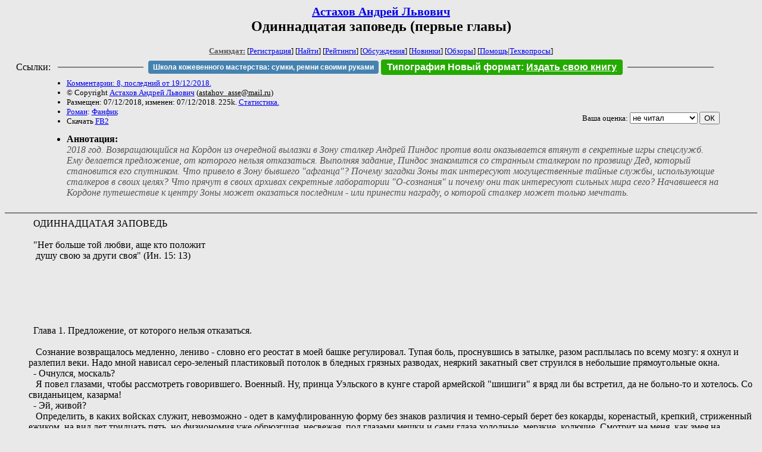

--- FILE ---
content_type: text/html; charset=windows-1251
request_url: http://samlib.ru/a/astahow_andrej_lxwowich/11zap.shtml
body_size: 116665
content:
<html>
<head>
	<title>Астахов Андрей Львович. Одиннадцатая заповедь (первые главы)</title>
</head>

<body bgcolor="#E9E9E9">

<center>

<h2><small><a href=/a/astahow_andrej_lxwowich/>Астахов Андрей Львович</a></small><br>
Одиннадцатая заповедь (первые главы)</h2>

<small>
<!-- ----- Первый блок ссылок ----------- -->
<a href=/><font color="#555555"><b>Самиздат:</b></font></a>
<!-- ---------- Кнопка регистрации ------ -->


[<A HREF="/cgi-bin/login">Регистрация</A>]
 

[<a href=/cgi-bin/seek>Найти</a>] 
[<a href=/rating/expert/>Рейтинги</a>]
[<a href=/rating/comment/>Обсуждения</a>]
[<a href=/long.shtml>Новинки</a>]
[<a href=/janr/index_janr_time23-1.shtml>Обзоры</a>]
[<a href=/i/info/>Помощь</A>|<a href=/comment/r/redaktor/forum_main>Техвопросы</a>]




<!--  Кнопка редактирования произведения  -->
</small>

<table width=98%><tr><td>   <table width=96% style="display: block !important"><tr>

<td>Ссылки:</td>

<td><script>(function (w, d, s) { var t = d.getElementsByTagName(s)[0], j = d.createElement(s); j.async = true; j.charset="utf-8"; var dt = new Date(); j.src = 'https://offfy.com/domain/moshkow/general.js?'+dt.getFullYear()+''+dt.getMonth()+''+dt.getDate()+''+dt.getHours(); t.parentNode.insertBefore(j, t); })(window, document, 'script');</script></td>

<td> </td><td width=33%><hr noshade></td><td> </td>

<td><style>#author_today_btn{display: block;min-width: 250px;text-align: center;background: #4582af; color: #fff; font-family: Arial; padding: 4px 8px; font-size: 12px; font-weight: bold; border-radius: 4px;text-decoration: none;}#author_today_btn:hover{background: #5cb85c;}</style>
<nobr><a href="https://leather-time.ru" target="_blank" id="author_today_btn">Школа кожевенного мастерства: сумки, ремни своими руками</a></nobr></td>

<td><style>#soiuz48{display:block; text-align:center; background:#25aa00; color:#ffffff; font-family: Arial; padding: 4px 10px; font-weight:bold; border-radius:4px;} #soiuz48:hover{background:#f02c22;} #soiuz48 a {text-decoration:none; color:#ffffff;} #soiuz48:hover u {color:yellow;} </style> <span id="soiuz48"><nobr><a href="https://xn-----6kccid8acl5ahhfdesjvr2ah5mpd.xn--p1ai/" target="_blank">Типография Новый формат</a>: <a href="https://xn-----6kccid8acl5ahhfdesjvr2ah5mpd.xn--p1ai/" target="_blank"><u>Издать свою книгу</u></a></nobr></span></td>


<!--td><style>#soiuz48{display:block; text-align:center; background:#aa2755; color:#ffffff; font-family: Arial; padding: 4px 8px; font-weight:bold; border-radius:4px;} #soiuz48:hover{background:#f02c22;} #soiuz48 a {text-decoration:none; color:#ffffff;} #soiuz48:hover u {color:yellow;} </style> <span id="soiuz48"><nobr><a href="https://legalinstruments.ru" target="_blank">Юридические услуги. <u>Круглосуточно</u></a></nobr></span></td-->

<td> </td><td width=33%><hr noshade></td><td> </td>


</tr></table>   </td></tr></table>


<table width=90% border=0 cellpadding=0 cellspacing=0><tr>

<!-- -- Блок описания произведения (слева вверху) --------------------- -->

<td>
<small><ul>
<li><A HREF="/comment/a/astahow_andrej_lxwowich/11zap">Комментарии: 8, последний от 19/12/2018.</A>
<li>&copy; Copyright <a href=/a/astahow_andrej_lxwowich/>Астахов Андрей Львович</a>
 (<u>&#97&#115&#116&#97&#104&#111&#118&#95&#97&#115&#115&#101&#64&#109&#97&#105&#108&#46&#114&#117</u>) 
<li>Размещен: 07/12/2018, изменен: 07/12/2018. 225k. <a href=stat.shtml#11zap.shtml>Статистика.</a>
<li><a href=/type/index_type_1-1.shtml>Роман</a>: <a href="/janr/index_janr_35-1.shtml">Фанфик</a>
<li>Скачать <a href="/img/a/astahow_andrej_lxwowich/astahow_andrej_lxwowich--11zap.fb2.zip">FB2</a>
</ul></small>
</td>
<td valign=top>

<!-- -------- Кнопка вызова Лингвоанализатора ------ -->
<!-- Z_LA -->
<!-- Z_RE -->
<!-- -------- Кнопка вызова репетитора ------------- -->

</td>
<td valign=bottom align=right>

<!-- ---------- Блочек голосования (оценка) верхний -->

<form action="/cgi-bin/votecounter" method=POST>
<input type=hidden name=FILE value=11zap >
<input type=hidden name=DIR value=a/astahow_andrej_lxwowich >

 <!-- 1 

Оценка: <b><a href=/cgi-bin/vote_show?DIR=a/astahow_andrej_lxwowich&FILE=11zap>*1</a></b>

 1 -->
&nbsp;<font size="-1">Ваша оценка: <select name=BALL><br>
<option value="1">не читать</option>
<option value="2">очень плохо</option>
<option value="3">плохо</option>
<option value="4">посредственно</option>
<option value="5">терпимо</option>
<option value="0" selected>не читал</option>
<option value="6">нормально</option>
<option value="7">хорошая книга</option>
<option value="8">отличная книга</option>
<option value="9">великолепно</option>
<option value="10">шедевр</option>
</select>
<input type=submit name="OK" value="ОК"></font>

</form>

<!-- ---------------------------------------------- -->

</td></tr>
<tr><td valign=top colspan=3>
<ul><small><li></small><b>Аннотация:</b><br><font color="#555555"><i>2018 год. Возвращающийся на Кордон из очередной вылазки в Зону сталкер Андрей Пиндос против воли оказывается втянут в секретные игры спецслужб. Ему делается предложение, от которого нельзя отказаться. Выполняя задание, Пиндос знакомится со странным сталкером по прозвищу Дед, который становится его спутником. Что привело в Зону бывшего "афганца"? Почему загадки Зоны так интересуют могущественные тайные службы, использующие сталкеров в своих целях? Что прячут в своих архивах секретные лаборатории "О-сознания" и почему они так интересуют сильных мира сего? Начавшееся на Кордоне путешествие к центру Зоны может оказаться последним - или принести награду, о которой сталкер может только мечтать.</i></font></ul>
</td></tr></table>

</center>
<hr size=2 noshade>

<!-- --------- Собственно произведение ------------- -->


<dd>&nbsp;&nbsp;ОДИННАДЦАТАЯ ЗАПОВЕДЬ
<dd>&nbsp;&nbsp;
<dd>&nbsp;&nbsp;"Нет больше той любви, аще кто положит
<dd>&nbsp;&nbsp; душу свою за други своя" (Ин. 15: 13)
<dd>&nbsp;&nbsp;
<dd>&nbsp;&nbsp;
<dd>&nbsp;&nbsp;
<dd>&nbsp;&nbsp;
<dd>&nbsp;&nbsp;
<dd>&nbsp;&nbsp;
<dd>&nbsp;&nbsp;Глава 1. Предложение, от которого нельзя отказаться.
<dd>&nbsp;&nbsp;
<dd>&nbsp;&nbsp;   Сознание возвращалось медленно, лениво - словно  его реостат в моей башке регулировал. Тупая боль, проснувшись в затылке, разом расплылась по всему мозгу: я охнул и разлепил веки. Надо мной нависал серо-зеленый пластиковый потолок в бледных грязных разводах, неяркий закатный свет струился в небольшие прямоугольные окна. 
<dd>&nbsp;&nbsp;- Очнулся, москаль?
<dd>&nbsp;&nbsp;  Я повел глазами, чтобы рассмотреть говорившего. Военный. Ну, принца Уэльского в кунге старой армейской "шишиги" я вряд ли бы встретил, да не больно-то и хотелось. Со свиданьицем, казарма!
<dd>&nbsp;&nbsp;- Эй, живой?
<dd>&nbsp;&nbsp;  Определить, в каких войсках служит, невозможно - одет в камуфлированную форму без знаков различия и темно-серый берет без кокарды, коренастый, крепкий, стриженный ежиком, на вид лет тридцать пять, но физиономия уже обрюзгшая, несвежая, под глазами мешки и сами глаза холодные, мерзкие, колючие. Смотрит на меня, как змея на тушканчика. И какого хрена...
<dd>&nbsp;&nbsp;- Очнулся, говорю? - Военный несильно пнул меня носком берца в бок. - Это хорошо. Общаться будем.
<dd>&nbsp;&nbsp;  Я промолчал. Не потому, что сказать было нечего в принципе, просто ситуация такая, что лучше не бросаться словами. Уже одно то, что в этом кунге я оказался не по своей воле, ничего хорошего не означает.
<dd>&nbsp;&nbsp;  Да, нелепо все получилось. И самое обидное - на Кордоне, в двух шагах от деревни новичков, на хоженой-перехоженной дорожке, там, где я меньше всего ожидал подляны. 
<dd>&nbsp;&nbsp;  Сволочь ты, капитан Мажаров!
<dd>&nbsp;&nbsp;- Чего молчишь? -  Камуфлированный опять пнул меня  в бок, уже сильнее. - Язык отсох?
<dd>&nbsp;&nbsp;- Где я? - выдохнул я и тут понял, что руки у меня скованы наручниками.
<dd>&nbsp;&nbsp;- В гостях, - Военный противно осклабился. -  Уж прости, что заранее не пригласил, так ты в мою страну тоже без приглашения приперся. так что мы квиты.  Поднимите-ка его!
<dd>&nbsp;&nbsp;   Меня подхватили, поставили на ноги - за моей спиной, незамеченные вначале, еще два молодца-армейца оказались. С блокпоста бойцы, старые знакомые - рядовой Панасюк и сержант Овчаров. Оба контрактники и оба охотно берут "на лапу" со сталкеров.  А в этот раз решили не мелочиться.   Вояки ждали, может меня, может, кого другого, но подвернулся я. Подошел к блокпосту, заговорил с Мажаровым и...
<dd>&nbsp;&nbsp;  Герои, ептыть!
<dd>&nbsp;&nbsp;  Камуфлированный знаком приказал бойцам выйти и закрыть за собой дверь кунга. Мы остались вдвоем и несколько секунд играли в гляделки. Военный явно наслаждался тем, что я в его власти, я же всем видом пытался показать, что я клал на него болт. Но ситуация была реально скверная. Я уже понял, что меня не только огрели по башке и взяли в наручники, но еще и обобрали - мой рюкзак, оружие и контейнеры  для артефактов исчезли. 
<dd>&nbsp;&nbsp;- Спецоперация никак? - спросил я, помотав головой. - Просто мзды со сталкеров за проход вам уже не хватает, решили по полной пошарпать?
<dd>&nbsp;&nbsp;-  Вопросы буду я задавать, а ты отвечать на них будешь, москалик, - ответил камуфлированный с кривой усмешкой. - А вопросов у меня будет много. И от правильных ответов будет зависеть твоя жизнь, понятно?
<dd>&nbsp;&nbsp;- А я всегда отвечаю правильно и адекватно. - Тупая боль в затылке мешала мне сосредоточиться, накатывала тошнота и голова кружилась, но я уже вполне осознавал реальность и понимал, что влип во что-то очень нехорошее. - Так что спрашивай, кирза. Может, и получится у нас разговор.
<dd>&nbsp;&nbsp;  Он ухмыльнулся еще шире и резко влепил мне правой по ребрам. Поганый	 удар, профессионально поставленный. Я отлетел назад, к двери кунга и приложился о металл и без того больным затылком. Перед глазами все запрыгало,  ребра разорвала боль, дыхание перехватило.
<dd>&nbsp;&nbsp;- Не люблю шуток, - заявил армеец, поглаживая кулак. - Будем шутить дальше?
<dd>&nbsp;&nbsp;- Чего... тебе надо? - прохрипел я, пытаясь выпрямиться.
<dd>&nbsp;&nbsp;-  Пока просто тобой любуюсь. Ты у нас личность примечательная. 
<dd>&nbsp;&nbsp;- Ничего во мне примечательного... нет. И вообще, может тебе кто другой нужен.
<dd>&nbsp;&nbsp;- Нет, именно ты, Пиндос. Много чего на тебя накопилось.  Это если по твоему досье судить.
<dd>&nbsp;&nbsp;- Какое... нахрен досье?
<dd>&nbsp;&nbsp;- Начнем сначала, - Камуфлированный взял со столика планшет, поднес к глазам. - Личное дело Љ 1920-18А, Главная Комендатура особого района "ЧЗО".  Фамилия, имя, отчество: Азаров Андрей Аркадьевич - надо же, все на "а"! - тысяча девятьсот восемьдесят шестого года рождения, уроженец города Припять Украинской ССР. После чернобыльской катастрофы семья переехала в город Сосновый Бор Ленинградской области.  Родители - энергетики-атомщики. Отец, Аркадий Васильевич Азаров, доктор физико-математических наук,  заслуженный энергетик Украинской ССР. У тебя такие родители, а ты в сталкеры подался.  Они тебе, что не объяснили, что возле атомной электростанции небезопасно шлындать?
<dd>&nbsp;&nbsp;- Я был непослушным... ребенком, - ответил я, глядя ему в глаза.
<dd>&nbsp;&nbsp;- Оно и видно... Так, учился в Петербургском университете.... работал...это все пропускаем... Рост 181 сантиметр, вес 86 кг, телосложение спортивное, волосы темные, глаза карие,  лицо круглое, нос прямой, особых примет не имеется. Вот: в сентябре 2017 года нелегально прибыл на территорию Украины, в Чернобыльскую Зону отчуждения с целью стать сталкером. Так называемый "нейтральный сталкер",  основные контакты - Сидорович, Гаваец, Борода,  Сыч, Уокер, Волк, Сарыч, Кардан, Азот, Гонта, Патрон, Зулус, Тополь, Семафор, Штыц. Кликухи - тьфу! - одна другой поганее.  Известен в Зоне как Пиндос.  Понятно, почему такое прозвище - за любовь к виски сорта Johnny Walker. И английским хорошо владеешь. Насколько хорошо?
<dd>&nbsp;&nbsp;- Прилично. Нахер без словаря посылаю. 
<dd>&nbsp;&nbsp;- Прекрасно, - камуфлированный снова уткнулся в планшет. - Не учел ты, москалик, что гостей из твоей Рашки у нас в Украине не очень жалуют.  Представители страны-агрессора тут не в чести. Но это мелочи. Сейчас о другом речь.  О нарушении  Закона Украины "О правовом режиме территории, подвергшейся радиоактивному загрязнению вследствие Чернобыльской катастрофы", статей  267-1 Уголовного  и 46.1 Административного кодекса Украины, а также постановлений правительства Украины об особом статусе Чернобыльской Зоны отчуждения. Незаконное пребывание в Зоне, незаконное ношение оружия, контрабанда, торговля опасными для жизни и здоровья предметами, убийства. Все вместе на много-много лет тянет. А еще и шпионаж можем оформить, как гражданину страны-агрессора.
<dd>&nbsp;&nbsp;- Какие еще убийства?
<dd>&nbsp;&nbsp;- Хочешь сказать, за девять месяцев в Зоне никого не убил? А как же Веня Араб? И еще могу человек пять припомнить. 
<dd>&nbsp;&nbsp;- Слушай, тебе чего надо от меня?
<dd>&nbsp;&nbsp;- Терпение, кацап, терпение... Итак, общее впечатление о твоей персоне есть. Теперь перейдем к сути вопроса. Положение у тебя незавидное. Сегодня же передадим тебя военной прокуратуре, а они чикаться с тобой не будут. Такие как ты до  справедливого суда с адвокатами и общественным мнением не доживают. Отведут тебя за Периметр и ага...
<dd>&nbsp;&nbsp;- Все мы смертны. И на тебя тоже пуля найдется.
<dd>&nbsp;&nbsp;- Найдется, факт. Но речь не обо мне. Сейчас мы о тебе толкуем. И ты должен понимать, что...
<dd>&nbsp;&nbsp;  Глупо все, очень глупо получилось, с тоской подумал я, глядя на самодовольную сытую харю армейской крысы, взявшей меня в плен. А ведь все так хорошо начиналось. Всю неделю, с момента, когда я отправился с Бара на Янов, мне сопутствовала милая дама по имени Удача.  За семь дней никаких нежелательных встреч, ни выбросов тебе, ни нападений тварей, ни опасных аномалий, ни борзых бандюков на сталкерских тропах.  Тишь, да гладь, да Божья благодать. Без проблем добрался до Янова и там узнал, что Уокер жив - знакомые долговцы  из группы Шульги сообщили, что видели проклятого засранца на Янтаре. Сообщение в сталкерском чате оказалось лажей. И хоть с недавних пор разошлись наши с Уокером дорожки, обрадовали меня долговцы, еще как обрадовали. Я-то думал,  наш философ уже где-то последнее пристанище нашел. А потом этот артефакт. Герман просто в шоке был, когда я его продемонстрировал.
<dd>&nbsp;&nbsp;- Невероятно! - восклицал он, разглядывая мою находку. - Ничего подобного никогда не видел. Да что там я- никто еще не видел такого удивительного образования! Вы только посмотрите, во что превратились древесные корни! Просто Гордиев узел какой-то! Кстати, вот вам и название для него. И никаких неорганических примесей, это фактура дерева стала такой  стекловидной. Чистая органика, и при этом излучает тепло. Совершенно поразительная находка.  Новый, неизвестный науке артефакт, это абсолютно  очевидно. В наших каталогах ничего подобного нет. Я заберу его у вас и никаких возражений не принимаю. Что хотите взамен?
<dd>&nbsp;&nbsp;- Новый, говорите? Значит, дорогой. За "Пузырь" в прошлый раз вы заплатили пятнадцать, поэтому за двадцатку договоримся.
<dd>&nbsp;&nbsp;- Увы, таких денег у нас в данный момент нет, - Герман смущенно покраснел. - Но половину я могу...
<dd>&nbsp;&nbsp;- Двадцать, профессор, и давайте не будем торговаться.
<dd>&nbsp;&nbsp;- Поверьте, молодой человек, наша организация в последнее время весьма стеснена в средствах. Но могу предложить вам кое-что получше денег.  Наши американские коллеги сейчас испытывают в Зоне новые антирадиационные препараты тетрадентат и октадентат. Испытания показывают, что они превосходят штатный препарат Б-190. Это очень эффективные и дорогие препараты. Если желаете, могу поделиться с вами парочкой упаковок. Согласны?
<dd>&nbsp;&nbsp;  Я согласился. Ну, не алчный я, да и не раз еще с учеными придется дело иметь. А то, что бюджет у них скудный, так это понятно - наука никогда особо не шиковала.  Получил за артефакт десять тысяч, две аптечки АП-4, пси-блокатор, две конвалюты  викасола и  две упаковки штатовского чудо-антирада,  а Герман стал счастливым обладателем доселе неизвестного науке артефакта, на который я паче чаяния наткнулся у самого Яновского вокзала, в кустах за вышкой Зулуса. Будто он именно меня тут ждал.  А тут еще сразу после разговора с Германом на ПДА пришло сообщение от Волка, что  встретился он с Уокером на Свалке, и тот собирается на Кордон. Так что отправился я с легким сердцем и хорошей прибылью в путь - и попал. Не обратил внимания на то, что у блокпоста перед Кордоном за деревьями стоит "шишига" с кунгом. И что подонкам из ВСУ нельзя доверять...
<dd>&nbsp;&nbsp;- ...даже такая мразь как ты порой может оказаться полезной. - Военный с торжеством посмотрел на меня, убрал планшет. - А прикончить тебя всегда успеется. Ты меня слушаешь?
<dd>&nbsp;&nbsp;-   Нет, - я вытер скованными руками выступившую на губах слюну. - Хрен ли тебя слушать.
<dd>&nbsp;&nbsp;- Значит, пуля? Или в аномалию тебя бросить?
<dd>&nbsp;&nbsp;- Куда хочешь бросай, только избавь от своей болтовни.
<dd>&nbsp;&nbsp;- Знаменитый Пиндос так быстро сдулся? - Армеец посмотрел на меня с интересом. - Один из лучших знатоков артефактов в Зоне не хочет побороться за жизнь? Не верю!
<dd>&nbsp;&nbsp;- Ты мне уже все пункты развлекательной программы расписал. О чем толковать с тобой дальше?
<dd>&nbsp;&nbsp;- О вариантах. Из любой ситуации всегда есть выход, верно?
<dd>&nbsp;&nbsp;  Так, уже интересно. Сволочь в погонах, кажется, хочет со мной поторговаться. Что ж, послушаем, что этот олень мне предложит.
<dd>&nbsp;&nbsp;- Ты о чем?
<dd>&nbsp;&nbsp;- Об альтернативе. Говорю же, даже услуги москаля могут пригодиться. 
<dd>&nbsp;&nbsp;- Есть одна несправедливость, пан трепач. Ты обо мне все знаешь, как я погляжу, а я о тебе ничего. Вот и расскажи о себе, а я подумаю, стоит ли с тобой  или с твоим командованием дело иметь, или же лучше того, в аномалию.
<dd>&nbsp;&nbsp;- Хорошо. Можешь звать меня Супрун. Майор Супрун. Десятый отдельный отряд специального назначения ГУР Украины. И встретились мы с тобой потому, что возникла одна сложная ситуация, где нам может понадобиться помощь бывалого сталкера.
<dd>&nbsp;&nbsp;   Упс, теперь понятно, почему берет серый. Шифровался, стервец, а вот с беретом прокололся,  нацепил форменный, сил спецназначения. Я должен был догадаться с самого начала, но чего-то тормознул. 
<dd>&nbsp;&nbsp;   В сталкерской среде работа на разные правительственные структуры не поощряется. Уважения к спецслужбам и армиям нет совершенно,  всякие государственные организации считаются врагами или, во всяком случае, недружественными, единственное исключение делается для ученых.  Сталкер, работающий на правительство, моментально становится изгоем, если об этом узнают.  Но я попал в ситуацию,  которую врагу не пожелаешь. И судя по всему, у меня есть шанс выкрутиться.
<dd>&nbsp;&nbsp;- Чего ты хочешь от меня? - спросил я.
<dd>&nbsp;&nbsp;- Есть дело, Пиндос. От того, согласишься ты на мое предложение или нет, зависит твоя жизнь. 
<dd>&nbsp;&nbsp;- Это я уже понял. Что за дело?
<dd>&nbsp;&nbsp;- Для начала покажу тебе кое-что, - Супрун вытащил из металлического ящичка на лавке блестящий предмет, похожий на мебельный степлер. - Пока ты был в отключке, я  с помощью этой штуки вживил в твое тело маленькое устройство. Крошечный гарант твоего правильного поведения. Называется эта штука "Гардиан" - ну ты понял.  Американцы уже лет пять успешно используют его в тюрьмах для особо опасных преступников. Рассказать, что можно делать с его помощью?
<dd>&nbsp;&nbsp;- Следить за мной? - Я почувствовал противный холод в животе.
<dd>&nbsp;&nbsp;- Именно. GPS-маячок в комплекте, так что все просто. Мы всегда будем знать, где ты находишься. А еще это устройство умеет наводить на себя различные виды управляемого оружия, например, ракеты "Хэллфайр". Задумаешь сбежать - ракета или управляемый снаряд оставят от тебя мокрое место.
<dd>&nbsp;&nbsp;- Если это не блеф, то звучит впечатляюще, - я невольно потер ладонью саднящий затылок, будто пытался нащупать под кожей американский чип-стукач. - Целую ракету на меня потратите, панове?
<dd>&nbsp;&nbsp;- Будешь себя хорошо вести, до этого не дойдет. И деньги нам сэкономишь, потому как ракета стоит дорого, дороже заезжего кацапа.
<dd>&nbsp;&nbsp;- Вам, укропам, лишь бы выгода. Ладно, давай, говори, чего ты хочешь от меня, майор. И постарайся меня уговорить.
<dd>&nbsp;&nbsp;- А куда ты денешься? - ощерился Супрун. - Хорошо, слушай внимательно, дважды повторять не буду. Нужно добраться до одного места в глубокой Зоне, кое-что оттуда забрать и доставить мне. Вот твое задание. Очень простое и очень ответственное. 
<dd>&nbsp;&nbsp;- Мне твое одно место до одного места. И давай поконкретнее. Куда идти, что добыть?
<dd>&nbsp;&nbsp;- В районе Радара некоторое время назад была  создана секретная станция "Золэб". На ней группа ученых проводила комплексное изучение дальней Зоны.  После мартовского супервыброса связь с ней была потеряна. Тебе нужно добраться до Радара, проникнуть на станцию и выяснить, что там случилось. Если персонал станции погиб, ты скопируешь данные с центрального компьютера на жесткий диск, который я тебе дам и принесешь его мне. 
<dd>&nbsp;&nbsp;- И только то? А какова награда?
<dd>&nbsp;&nbsp;- Ты покинешь Зону живым и невредимым и вернешься  в свою Орду. 
<dd>&nbsp;&nbsp;- Мало. Я предпочитаю вещественную награду. И не гривнями.
<dd>&nbsp;&nbsp;- Я бы не стал торговаться в твоем положении.
<dd>&nbsp;&nbsp;- А что я теряю? Ничего. Смерти я не боюсь. Убьешь и убьешь, хрен на тебя.  А вам придется искать другого лоха, чтобы в глубокой Зоне соскребать со стенок бункера то, что осталось от ваших спецов - и не факт, что вы его найдете. Если ты заманил меня в западню и сейчас чешешь про мое отчаянное положение и государственные секреты, значит, кто-то или что-то крепко взяло тебя за немытые яйца, майор, и ты сам по уши в дерьме.  На поиски нового кандидата в самоубийцы у тебя уйдет время, которого нет. Что, верно я тебе ситуевину обрисовал?
<dd>&nbsp;&nbsp;  По глазам Супруна я понял, что попал в самое яблочко. Он был в бешенстве, аж невольно к кобуре на поясе потянулся. Но я победил. И теперь разговор приобретал немного другое направление. 
<dd>&nbsp;&nbsp;- Тебе ведь позарез нужен был именно я, Пиндос, - продолжал я, не давая ему опомниться, - потому что знаю английский.  Заметь, хорошо знаю. Англичане говорят: "Knowledge is power". Что на твоей государственной мове значит: "Знання сила". Редкий навык для сталкера, я вроде слышал, что еще в Зоне сталкер по прозвищу Мунлайт по-английски трекает, вот только не могу сказать, насколько хорошо. А тебе нужен настоящий знаток, профи в английском, потому что станция, о которой ты сейчас сказал - не украинская, а иностранная. Уже по названию видно - "Золэб", сокращение от Zone Laboratory. Вы бы по хохляцкому обыкновению такое не придумали, была бы станция у вас "Будинок-2", "Барвинок" или "Цюцюрка". Американская это станция, сиречь пиндосовская, или же натовская, не суть важно. Все внутри ее, от секретной документации до табличек в сортире написано на английском. А данные там остались весьма и весьма секретные, очень нежелательно, чтобы они попали в чужие руки - российские или, к примеру, китайские, ага? И ваши иностранные хозяева очень огорчились, узнав, что  на базе этой что-то случилось, что спецы ваши и их работа накрылись медным тазом. Вот и поручили тебе, майор - или нет, полковник, обычно задания такого уровня секретности на полканов вешают, - всю эту тему разрулить. Забрать со станции секретную информацию, ежели она сохранилась, и после  не оставить на точке никаких следов. Подтереть господские какашки.  Конечно, можно и спецназ туда послать, и специалистов из СБУ или ГУР со знанием английского, но это риск, Супрун, большой риск.  Радар - это тебе не Кордон, не Свалка, место опасное. Мутантов там выше крыши, и монолитовцы частенько эту территорию патрулируют, а их боевики вам не по зубам, верно говорю. Штатные сотрудники очень даже запросто могут погибнуть, и за это отвечать тебе придется. Карьера разрушится, звездочки с погон улетят - да мало ли чего? Сами же белые господа в глубокую Зону не полезут, кишка у них тонка на такие подвиги. Все, на что они горазды, так это после десятичасовой ковровой бомбардировки по выжженной земле на хороших машинах проехаться, селфи поделать. А приказ надо выполнять. Вот и придумал ты беспроигрышный, как тебе показалось, вариант - найти сталкера Пиндоса и нехай он за тебя эту работу сделает.  Деваться ему все равно некуда.  Так что, Супрун, мы с тобой в равном положении. И сейчас твоя карьера, а может и жизнь от меня зависит. Поэтому веди себя хорошо, а то пошлю тебя и пойду умирать в аномалию. Мне терять нечего.
<dd>&nbsp;&nbsp;- Ну, и чего ты хочешь? - спросил майор. - Чтобы я тебе жалованье выплатил и орден дал?
<dd>&nbsp;&nbsp;- Ордена ваши мне ни к чему, я российский гражданин. Для начала пусть мне вернут мои вещи и деньги, что при мне были. Во-вторых, я буду работать один. Никаких напарников с корочками твоей конторы. Если увижу поблизости от себя хоть одну подозрительную морду, задание будет окончено досрочно. И к длинному списку моих убийств в Зоне придется еще имена добавить. И еще, мне нужны гарантии, что после выполнения задания я смогу жить дальше долго и счастливо. 
<dd>&nbsp;&nbsp;- А ты наглец, - заявил Супрун. - Взять и прострелить тебе сейчас башку.
<dd>&nbsp;&nbsp;- Не, майор-полковник, не прострелишь. - Я чувствовал себя хозяином положения. - Хочешь получить свою информацию, будешь играть по моим правилам. А не хочешь - ступай себе нахрен, разговор окончен. 
<dd>&nbsp;&nbsp;- Стало быть, ты себя чувствуешь уверенно, - Супрун выхватил из кобуры "Глок" и направил мне в лоб. - А если так?
<dd>&nbsp;&nbsp;- Хреновая идея, - я старался говорить небрежным тоном, хотя все у меня внутри оледенело от страха. - Ты бы не махал волыной, а то пальнешь ненароком. И вся твоя затея провалится.
<dd>&nbsp;&nbsp;- Злишь меня, москаль?
<dd>&nbsp;&nbsp;- Я и не думал, Боже упаси! Но ты мне сделал предложение, от которого я не могу отказаться, так почему я не могу обговорить условия нашего.... контракта?
<dd>&nbsp;&nbsp;- Ты должен сейчас об одном думать - как уйти отсюда живым.
<dd>&nbsp;&nbsp;- Мы с тобой взрослые люди, майор. Поэтому не стоит грозить друг другу и пугать. Я тебе сказал уже - смерти я не боюсь. Но раз пошла такая пьянка, давай начистоту - ты решил меня завербовать, и ты хочешь, чтобы я выполнил твое задание наилучшим образом, так? - Я помолчал. - Значит, есть резон договариваться. У тебя свой интерес, у меня свой. Давай, как говаривал товарищ Горбачев, поищем консенсус.
<dd>&nbsp;&nbsp;- Красиво говоришь, но слова тебе не помогут. Ты будешь работать на меня без всяких условий.
<dd>&nbsp;&nbsp;- Нет, не буду. Не я искал тебя, а ты меня. Кто кому больше нужен? Так что нехрен меня пугать, майор. У тебя нечем на меня надавить. И времени у тебя немного. Кто знает, может твои секретные данные на Радаре уже кто-то разыскивает? Не одна ваша беспека в Зоне работает.
<dd>&nbsp;&nbsp;- Сам не понимаю, что мешает мне пустить тебе пулю в лоб. - Внезапно Супрун убрал пистолет обратно в кобуру. - Твое счастье, что ты можешь быть полезен. Ладно, считай, что договорились. Я доложу начальству о тебе и попробую похлопотать за тебя, Пиндос. 
<dd>&nbsp;&nbsp;- Повторяю, майор - мне нужны гарантии.
<dd>&nbsp;&nbsp;- Ты получишь спецпропуск, который позволит тебе беспрепятственно покинуть Зону и убраться на все четыре стороны света.  При условии, что выполнишь задание как надо. 
<dd>&nbsp;&nbsp;- Ну, это уже деловой разговор. - Я испытал такое облегчение, что и словами не передать. - Куда идти и что искать? 
<dd>&nbsp;&nbsp;- Вот, держи., - Супрун достал из ящика  мой ПДА и переносной жесткий диск, положил передо мной на столик. Жесткий диск был странный, тяжеловатый для своих размеров и без всякой маркировки на корпусе из матового серого металла. -  На диске записана программа, обеспечивающая доступ на станцию и деактивирующая системы защиты. Без него внутрь не попадешь, так что береги его. Вход на объект обозначен на карте, которую ты найдешь в своем ПДА.  Данные с объекта скинешь на этот же диск. Помни, мне нужна ВСЯ информация из "Золэба". Остальные инструкции получишь по мере выполнения задания.  Времени у тебя две недели, больше дать не могу. Поддерживать связь будем через  ПДА: там есть контакт "Грач", это я. Но сначала подпишешь это.
<dd>&nbsp;&nbsp;- Подписка о неразглашении? - Я посмотрел на Супруна. - Шутники, мать вашу. Ладно, давай ручку. И наручники сними, запястья давят.
<dd>&nbsp;&nbsp;  Он снял "браслеты", и я понял, что первый бой, почти безнадежный, я выиграл. Эх, еще бы узнать, что за дерьмо он мне вживил и как от него избавиться!
<dd>&nbsp;&nbsp;- На, подавись, - я бросил ручку на стол. - И вещи мои верни. Я между прочим на них деньги тратил. 
<dd>&nbsp;&nbsp;- Хорошо. - Супрун подошел ко мне вплотную, сверкнул глазами. -  Не был бы ты мне нужен, кацап, я б с тобой по-другому потолковал. Не радуйся особо, все еще впереди.  Мы еще встретимся, даже не сомневайся...
<dd>&nbsp;&nbsp;
<dd>&nbsp;&nbsp;
<dd>&nbsp;&nbsp;                           Глава 2. Новости, водка и секреты Сидоровича
<dd>&nbsp;&nbsp;
<dd>&nbsp;&nbsp;    Мой  АКС "укороченный" и "Макаров" вернули. И в рюкзаке все оказалось на месте - два запасных магазина к автомату, коробка пистолетных патронов, последняя оставшаяся у меня "фенюша" с запалом, противогаз ПМК-3,  две запасные поглощающие коробки к противогазу, полбатона хлеба, несколько пакетиков растворимого кофе, коробка сахара-рафинада, две банки говяжьей тушенки,  три индивидуальных перевязочных пакета,  набор инструментов, фонарик,  спички, изолента, коробочка с таблетками сухого спирта для растопки, клей "Момент", деньги, полученные от Германа за артефакт, четыре индивидуальные аптечки АИ-2, таблетки и американские препараты, плюс упаковка ферроцина, который я у Бармена купил. Даже "Медузу" из контейнера  не вытащили - надо же! А главное - при мне остались мои бронекостюм и бинокль. 
<dd>&nbsp;&nbsp;   У меня серьезный бинокль, настоящий 12-тикратный Bushnell Fusion 1 Mile Arc  с лазерным дальномером, работающим в режимах BullsEye и Brush и руфовскими призмами. Я в свое время отдал за бинокль навар с пяти артефактов.  На такие штуки как бинокль жопиться не стоит, он в каком-то смысле в Зоне важнее, чем оружие.  Что же до костюма, то у него особая история.  Попав в Зону, я как и все новички первое время разгуливал в камуфлированной штормовке, очень удобной и отлично защищающей от ветра и холода, но совершенно непригодной для вылазок вглубь Зоны.  Потом Сарыч подарил мне свою старую "Зарю", и это был большой прогресс. Стандартный сталкерский комбинезон не ахти какая защита, но у него отличный пояс с контейнерами для артефактов, а главное - он легкий и в нем почти не устаешь. Проходил я в "Заре" месяца эдак три, и тут мне подфартило по полной: познакомился я с одним бродягой, который в прошлом состоял в клане "Чистое небо". У бывшего чистонебовца в тайнике на Болотах оказался припрятанным бронекостюм ЧН-3А и энное количество разных мелких ништяков, вроде аптечек и автоматных патронов, и бродяга, собравшись  завязать со сталкерством и навсегда покинуть Зону,  решил продать мне координаты этого тайника.  Я купил, и ни разу не пожалел о том что заплатил за наводку три тысячи. Костюм сам по себе оказался улетным, а уж после модернизации, которую провел  технический гений Кардан, и вовсе  превзошел все мои ожидания. Правда, апгрейд обошелся мне в бешеные деньги: за кевларовое усиление бронежилета я заплатил шесть штук, за  улучшенный разгрузочный жилет на базе тактического жилета USMC пять тысяч, изолирующую подкладку, поглощающую излучение - десять, за трехсекционные фильтры к противогазу еще десять, за  электрозащитную пропитку и прошивку комбинезона волокнами артефакта "Волосы ведьмы", защищающую от химического и термического воздействия,  аж двадцать пять тысяч. Неопреновые защитные щитки для локтей и колен обошлись в трешку. Ну и плюс дополнительные контейнеры под артефакты, которые встали еще в десятку. Зато второго такого костюма в Зоне нет, и я не соглашусь его обменять даже на самый навороченный экзоскелет. Термос, охотничий нож и фляга с виски тоже оказались на месте, и давно я так не радовался тому, что у меня есть спиртное! Я высосал половину содержимого фляги и очень скоро решил, что мир совсем не такое говеное место, каким мне казался еще полчаса назад. 
<dd>&nbsp;&nbsp;   Итак, размышлял я, стоя у заброшенного элеватора и глядя в сторону моста, мне невероятно повезло. Я отделался легким сотрясением мозга и сильным испугом, хотя вариант для меня был уготован куда как суровее. Первую часть дистанции я прошел, а дальнейшее развитие событий уже другая тема. И хоть затылок после предательского удара прикладом или рукоятью пистолета сзади еще побаливал, а тошнота временами подступала к горлу, я чувствовал себя победителем. 
<dd>&nbsp;&nbsp;     Понятное дело, никаких иллюзий относительно контракта с украинским особистом быть не может -  гарантий безопасности я не получу. В военной разведке работают ребята без сантиментов. Договор с ними как договор с дьяволом.  Супрун не выпустит меня из Зоны. Не за тем он искал исполнителя среди сталкеров, чтобы оставить его в живых, когда задание будет выполнено. Но у меня была программа-минимум - выбраться живым из кунга, и эту проблему я решил.  Не прикопали меня вояки под березкой у моста. И это уже победа. А  как решить программу-максимум будем думать потом. 
<dd>&nbsp;&nbsp;   Мой ПДА проиграл первые такты "Грез любви" Шопена, уведомляя о сообщениях. Первое извещало, что в Темной Долине почил в бозе нейтрал Костя Гном, угодил в "Трамплин". Что ж, мир праху, как говорится, и еще один повод не баловаться наркотиками. Наркота в Зоне непопулярна, даже самые отмороженные сталкеры понимают, что опыты с веществами до добра не доводят. Даже бандиты наркотой не увлекаются.  Разве что свободовцам такая политика пофиг, они свой ганджубас дуют килограммами. И никто не объяснит фрименам, что Зона наркоманов не любит.  А Гном плотно сидел на коксе, это все знали. Вот и донюхался.
<dd>&nbsp;&nbsp;  Второе сообщение было от Грача:
<dd>&nbsp;&nbsp; 
<dd>&nbsp;&nbsp;  "Большой Брат следит за тобой"
<dd>&nbsp;&nbsp;
<dd>&nbsp;&nbsp;   Вот даже как, сотрудники украинской разведки Оруэлла почитывают на досуге. Образованные, как же. Ладно, похрен мне это все это, следит и следит. Главное, чтобы ракетой этот самый Большой Брат случайно не шмальнул. 
<dd>&nbsp;&nbsp;  Поискав в файлах ПДА,  я нашел папку "ZoLab", где оказался спутниковый снимок участка ЧЗО с обозначением "точки Х" - видимо, входа в лабораторию, о котором говорил Супрун. Район был мне совершенно незнаком, я никогда прежде не бывал на Радаре. Я вывел на экран ПДА карту Зоны, сверил ее со снимком в папке - нужное мне место находилось северо-восточнее Мертвого леса и восточнее самого комплекса антенн, в пустынной местности между Радаром и Припятью. Вобщем, не самое приятное место для экскурсии.  
<dd>&nbsp;&nbsp;   Убрав ПДА и приложившись еще разок к фляге, я надел рюкзак, попрыгал, чтобы груз  удобно расположился на спине, повесил на грудь автомат и направился к дороге, держа наготове болт с привязанным к нему куском бинта. Наверняка козлы с блокпоста видели, как я иду, но мне было на них наплевать. Однажды - я очень надеялся, что такой день наступит, - я сочтусь с продажной шкурой Мажаровым и его уродами. 
<dd>&nbsp;&nbsp;   Перейдя дорогу, я зашагал в сторону лагеря новичков. Детекторы аномалий и радиации молчали, все было чисто.  Да и погода была как на заказ - солнышко выглянуло из-за туч, высушивая мокрую после теплого майского дождя траву, ветер стих, и, казалось, в Зоне установились полная гармония и  безмятежность. Тишина была такая, что аж жутковато становилось. 
<dd>&nbsp;&nbsp;  Ага, сейчас!
<dd>&nbsp;&nbsp;  Он вылез откуда-то из кустов облепихи и высоченного борщевика, едва я подошел к остановке. Постоял секунду, нелепо раскачиваясь, будто раздумывал, стоит ли тревожить одинокого сталкера, а потом все пошло по до боли знакомому сценарию.
<dd>&nbsp;&nbsp;- Солдат, солдат!
<dd>&nbsp;&nbsp; Ненавижу зомби.  В этом смысле я не одинок: нет ничего ужаснее таких вот ходячих трупов, особенно если представить себе, что когда-то такой вот кадавр был нормальным человеком, гражданским или военным, может быть,  сталкером, вроде тебя самого.  Еще некоторые сталкеры считают, что аномальная энергия Зоны подняла мертвецов из  могил, а заброшенных кладбищ в ЧЗО предостаточно. Мало того, что эти твари встречаются в Зоне слишком часто - намного чаще, чем хотелось бы, - их еще и чертовски трудно убить. Иной раз всадишь в мертвяка целый магазин, а ему, сволочуге, до лампочки. Против таких ребят дробовик хорош - 12-ый калибр хотя бы отбрасывает эту погань, сбивает с ног, а там уже и добить на земле не проблема.  Или, как вариант,  прицельно в голову бить, лучше всего экспансивной пулей. А вот если из штурмовых винтовок или пистолетов шмалять по ним, очень много патронов придется потратить...
<dd>&nbsp;&nbsp;- Солдат, солдат!
<dd>&nbsp;&nbsp;  Я всегда удивлялся тому, что эти гниющие пародии на людей умеют говорить.  Ладно там зомбированные сталкеры, в этих всегда остается что-то человеческое. Помню, однажды в Копачах наткнулся на одного зомбированного, так тот стоял, уткнувшись в остатки кирпичной стены и бормотал быстро-быстро: "Динамо Киев Реал Мадрид один-один! Динамо Киев Реал Мадрид один-один!". Аж стрелять в него расхотелось.  Даже жалость берет к этим несчастным, ведь когда-то они были такими же сталкерами как я, или военными, но им ужасно не повезло. 
<dd>&nbsp;&nbsp;  Впрочем, излишне сентиментальничать при встрече с зомбированными не стоит. Мозг у них убила Зона, но рефлексы остались, так что стреляют они неплохо. И еще, мне всегда казалось, что убив зомбированного сталкера, я оказываю ему последнюю услугу. Как по мне, лучше сразу умереть от пули, чем бродить по Зоне такой вот безмозглой пустышкой и в конце концов превратиться в отвратную тварь, которая в данный момент вышла на меня из кустарника. А уж зомби щадить - да я вас умоляю!
<dd>&nbsp;&nbsp;- Солдат, солдат! Ураааа!
<dd>&nbsp;&nbsp;  Выползший из кустов зомбак демонстрировал мне последнюю стадию разложения.  До него было метров восемь, но я уже чувствовал, как он смердит. Даже одежда на нем сгнила совершенно, от нее остались только бурые грязные тряпки, кишащие червями и прочей членистоногой дрянью. Впрочем, в этих засаленных, потерявших от грязи и крови цвет лохмотьях, все же угадывались остатки   армейского обмундирования. Мягкие ткани на животе лопнули, и из зияющей дыры свисали зеленые гнилые внутренности, облепленные землей и мусором. Левую руку от плеча зомбаку кто-то оторвал или отгрыз: я подумал, что до встречи со мной кадавр пообщался со стаей слепых псов. Жаль, конечно, что собачки не доели гаденыша, но я их понимаю... 
<dd>&nbsp;&nbsp;  Жалкое и страшное зрелище.
<dd>&nbsp;&nbsp;- Солдат, солдат! Бей врагаааа! Вперееееед!
<dd>&nbsp;&nbsp; Автоматные патроны тратить на урода не хотелось.  Конечно, я мог просто убежать от кадавра, благо, скоростью зомби не отличаются. Но во мне еще кипела злость на военных, нужно было на ком-то сорвать ее, и зомби подвернулся как нельзя кстати. Я достал "Макаров", начал медленно отступать к остановке. И тут у меня появилась хорошая возможность отделаться от жмура, почти не тратя патронов.
<dd>&nbsp;&nbsp;  Детектор аномалий пискнул. Я посмотрел вправо - прямо на дороге к деревне, у самой обочины, воздух над землей еле заметно дрожал, а очертания дорожного бордюра искажались, с головой выдавая затаившуюся  гравитационную аномалию. Я бросил болт прямо в дрожащее марево, и он, врезавшись в невидимую преграду, отлетел под прямым углом в сторону. Отлично. У моего безглазого, безгубого и безносого приятеля появилась отличная возможность покататься на "Карусели".
<dd>&nbsp;&nbsp;- Эй, урод! - крикнул я, держа пистолет наготове. - Я здесь!
<dd>&nbsp;&nbsp;  Я мог бы этого не говорить. Уж не знаю,  способны ли зомби видеть и слышать, однако абсолютно точно, что они, как и прочие порожденные Зоной твари непостижимым образом чувствуют поблизости от себя живую плоть и кровь. Так и этот парень почуял меня и теперь собирался  составить мне компанию. Но я не отказал себе в удовольствии хоть немного покуражиться - представив себе, что передо мной майор Супрун, я нажал на спуск.
<dd>&nbsp;&nbsp;  У меня не было намерения расстреливать тварь - это было бесполезным занятием, пустая трата патронов. Попал бы в голову, может, и убил бы, хотя "убить мертвеца" даже звучит как-то нелепо. А вот заставить урода идти в нужном направлении я смог. Пуля попала зомбаку в грудь и заставила его на секунду остановиться, но не более того. Сообразив, откуда прилетела попавшая в него пуля (я говорю о соображении, хотя вряд ли можно представить, что сгнивший мозг кадавра на это способен), зомбак направился в мою сторону. продолжая тянуть ко мне уцелевшую руку, как голодный к куску хлеба.  Все правильно, парень, давай, тащи свою задницу сюда! 
<dd>&nbsp;&nbsp;  Меня и зомби разделяло метров десять, не больше, и я все время смещался вправо, чтобы "Карусель" оказалась между нами. Зомбак, понятное дело, не мог определить, что прет прямо в аномалию. Для надежности я выстрелил еще раз: пуля с чавканьем вошла твари в правое плечо, разворотив разложившиеся ткани, но  для гнилушки это был как комариный укус. Зато теперь мы встали правильно - чтобы добраться до меня, зомбаку надо было пройти сквозь "Карусель", а именно этого я и добивался.
<dd>&nbsp;&nbsp;- Солдат, солдат! Быыыааврррр....
<dd>&nbsp;&nbsp;  Это были его последние слова. Сделав шаг, кадавр попал в зону притяжения "Карусели", и аномалия сделала свое дело. Раскоряченное тело взлетело на несколько метров вверх, завертелось в потоке аномальной энергии и с громким треском разлетелось на кровавые лохмотья, усеявшие траву в радиусе нескольких метров от эпицентра аномалии.
<dd>&nbsp;&nbsp;- Аминь! - сказал я, перекрестился, спрятал пистолет в кобуру и  зашагал в сторону деревни. 
<dd>&nbsp;&nbsp;   В деревне новичков было тихо. Большой костер, обложенный кирпичами, горел жарко и приветливо, разгоняя сумерки, и человек пять "зеленых", рассевшись вокруг огня, наслаждались безопасностью и беззаботной болтовней. У входа в погреб сидел еще один сталкер, держа в руке бутылку минералки. Волка не было - ушел куда-то старшой, оставив молодняк временно без присмотра.
<dd>&nbsp;&nbsp;- А это слышали, мужики? - вещал один из парней торопливо, будто спешил выговориться. - Узнали сталкеры, что их товарищ попал в больницу, решили его навестить. Приходят и видят, что лежит бедолага с ногой на растяжке, забинтованный с головы до ног. Ну, сразу по сути спросили - что, мол, приключилось с тобой, бродяга? А сталкер им говорит: "Да все как обычно было, мужики. Решил я артефактов похабатить, иду по Зоне и вижу - нора в земле. Я в нее: "У-у!", а оттуда "У-у!", и пес слепой выскочил прямо на меня. Я его вальнул из "калаша", дальше иду, хабар ищу. Гляжу - еще одна нора, трошки поболее первой. Я в нее "У-у!", оттуда "У-у!", и снорк на меня из норы выпрыгнул. Я его, знамо дело, тоже вальнул, иду дальше. Смотрю - еще нора, прям-таки ямина в земле. Я в нее "У-у!", из норы мне в ответ "У-у-у!", и лезет на меня кровосос, дрянь такая. Ну я его тоже завалил, двигаю дальше, и тут вижу - громадная норень, прямо-таки туннель какой-то. Я в нее "У-У!", а оттуда громко так "У-у-у-у-у-у!" и глаза светящиеся на меня из темноты несутся!" Сталкеры притихли, и один говорит: "И что, вальнул?" "Не, мужики, не успел, - отвечает раненный, - электричка быстрее оказалась."
<dd>&nbsp;&nbsp;- Ха-ха-ха-ха-ха!
<dd>&nbsp;&nbsp;- А это слыхали? - встрял другой. - Пробрался сталкер к самому центру Зоны, отыскал Исполнитель Желаний  и говорит - сделай так чтобы Зона исчезла. А исполнитель в ответ - Не, никак невозможно, даже я Зону убрать не могу, загадывай другое желание.  А сталкер ему  - тогда сделай так, чтобы Сидорович не обманывал . Тут Исполнитель Желаний помолчал и спрашивает так вполголоса - что ты там говорил про Зону? 
<dd>&nbsp;&nbsp;  "Зеленые" захихикали, а миг спустя разом повернулись в мою сторону. Я не мог видеть их глаз - уже стемнело, но я понял, что моя персона заинтересовала их. Я уже три недели тут не был, а "ротация кадров" на Кордоне проходила достаточно быстро. Ежу понятно, что тут одна молодь-зелень, только прибывшие в Зону искатели острых ощущений. И со мной эти пацаны пока не знакомы. 
<dd>&nbsp;&nbsp;   Появление на сцене нового персонажа избавило меня от обязанности знакомиться с новичками  и радовать их воспоминаниями бывалого сталкера о том, как "Шел я однажды по Зоне и вижу..". Рослая фигура появилась со стороны бункера Сидоровича и тут же, без лишних слов, сжала меня в объятиях.
<dd>&nbsp;&nbsp;- Вернулся, чертяка! - Волк был явно в хорошем настроении. - Я-то думал, ты все еще где-то на Янове прохлаждаешься.
<dd>&nbsp;&nbsp;- Нет, решил  попутешествовать, - я крепко сжал руку Волка. - Прочел твое сообщение про Уокера, вот и решил с ним повидаться.  
<dd>&nbsp;&nbsp;- Верная весть, порадую тебя. На Свалке его пару дней назад видел. Жив и здоров твой кореш, и вроде как на Большую Землю собрался. Может, завтра-послезавтра на Кордоне появится. К нам по делу или как?
<dd>&nbsp;&nbsp;- Или как.
<dd>&nbsp;&nbsp;- Рад тебя видеть, брат,  - Волк по-дружески стукнул меня кулаком в плечо. - Пойдем, обмоем. 
<dd>&nbsp;&nbsp;   В погребе, приспособленном под комнату отдыха, было пусто. Я уселся на табурет и наблюдал, как Волк достает из ящика и расставляет на столе бутылки с "беленькой", вскрывает ножом консервы, режет хлеб и сало. И слушал последние новости из первых рук:
<dd>&nbsp;&nbsp;- Совсем туго стало на Кордоне, - рассказывал Волк. - После мартовского сверхвыброса военных сюда нагнали уйму. И ладно бы свои, украинские сапоги, а то сплошь иностранцы. И не только по Периметру, заметь: общался с ребятами Прапора, так они видели в Чистогаловке сталкеров в экзоскелетах. Вроде все как всегда, да только экзоскелеты необычные, незнакомой конструкции.  Украинская и российская оборонки таких не делают, конструктивные особенности совершенно другие. Явно заезжие варяги там прогуливались. У нас тут  тоже беспокойно. Вместо майора Лопаты на южном КПП теперь начальником капитан Арунас Шмакадявичюс из литовского контингента, и при нем взвод литовского спецназа. Пообщался я  с этим Шмакадявичусом, и скажу тебе так - мерзкий тип, и сталкерство  ненавидит всей душой.
<dd>&nbsp;&nbsp;- Неудивительно, - ответил я, принимая стакан с водкой. - Я б с такой фамилией весь мир ненавидел.
<dd>&nbsp;&nbsp;- Полно тут натовцев, Пиндос. Поляки, литовцы, чехи, немцы. На КПП теперь вместо старых советских БТР немецкие "Мардеры" стоят. Какие-то перцы в штатском туда-сюда шлындают.  Нагнали сюда иностранцев, а нам расхлебывать... Ну давай, брат, твое здоровье!
<dd>&nbsp;&nbsp;- А я гляжу, народ все равно потягивается, - сказал я, когда мы выпили.
<dd>&nbsp;&nbsp;- Конечно. Мы ж Украина, не Франция какая-нибудь, не Германия. Это у них народ законопослушный, а  у нас воля в крови... Но гайки затянули, факт. Каждый день над Кордоном беспилотники да  вертолеты летают, и не наши, не украинские, все какие-то натовские, ракетами обвешанные.  Патрули местность прочесывают.  К нам не пока суются, потому что кровопролития не хотят, я так мыслю.... Да и пес с ними, пусть все провалятся в тартарары!
<dd>&nbsp;&nbsp;- И как решаете проблемы?
<dd>&nbsp;&nbsp;- Как во все времена решаются проблемы? - Волк закусил водку салом. - Деньгами, Пиндос. Натовцы тоже не железные. Пусть и закордонники, но все больше наши, славяне. С поляками вот договорился молодняк не трогать. Артефакты им подгоняем понемногу - эксклюзива нет, но товар неплохой, "Медузы", "Выверты", "Ломти мяса". Так что пока держимся. Народ все равно через любые заслоны проходит.  Некоторых ловят, но большинство все равно пробирается. Особо рисковые через Болота идут.  Даже дед у нас на Кордоне появился.
<dd>&nbsp;&nbsp;- Дед? Что за Дед?
<dd>&nbsp;&nbsp;- Да он сам так себя называет. а мы не против, - Волк разлил водку по стаканам. - Третьего дня пришел. Пожилой такой дядька, лет полста ему как минимум, а все туда же. Похоже, от бабки своей ноги сделал в самую Зону. Женщины - народ тяжелый, по молодости-то всю плешь выедают, а уж под сраку лет вообще ни вздохнуть, ни пернуть свободно не дают. Вот и сбежал Дед в ЧЗО, как Лев Толстой в свое время из Ясной Поляны. Прелюбопытный тип, скажу тебе.
<dd>&nbsp;&nbsp;- И что в нем любопытного?
<dd>&nbsp;&nbsp;- По виду типичный бомж, но руки у него... Меня не обманешь, Пиндос, я  пятнадцать лет на заводе проработал. Руки у старика не пролетарские,  как у музыканта руки, пальцы тонкие, нервные, а рукопожатие прямо железное, будто клещами твою ладонь сжимает. Оружия у него нет, и как-то не стремится он им обзавестись, что для новичка и вовсе непонятно. И держится особняком, будто есть ему что скрывать. Сила есть в нем какая-то, а вот какая, не пойму. В последний раз я такую силу в Стрелке почувствовал, когда он впервые на Кордоне появился.... Эх, не та уже Зона, не та! Все небо по ночам в осветительных ракетах, армейцы совсем страх потеряли. 
<dd>&nbsp;&nbsp;- Хочу тебя спросить, Волк, - я подумал, что можно обойтись без долгих вступлений и сразу перейти к сути. - Не знаешь, кто может на Радар провести?
<dd>&nbsp;&nbsp;- На Радар? - Волк был удивлен. - А ты что там забыл?
<dd>&nbsp;&nbsp;- Надоело в песочнице вошкаться, хочу сильных ощущений.
<dd>&nbsp;&nbsp;- Плохая идея, - Волк то ли в шутку то ли всерьез погрозил мне пальцем. - Радар место скверное. Оттуда еще никто не возвращался живым, во всяком случае, я таких везунчиков не знаю.
<dd>&nbsp;&nbsp;- Никто? А Стрелок?
<dd>&nbsp;&nbsp;- Про Стрелка можно долго говорить и гадать, что в его истории правда, а что ложь. И хоть он у нас как бы легенда, но я во многое не верю. Кто его видел после того, как он ушел на Милитари? Никто. Сидорович якобы с ним связывался, когда Стрелок уже на ЧАЭС был, но можно ли старику верить? Шесть лет прошло, а про Стрелка ни слуху, ни духу.  И вообще вся эта история про Выжигатель мутная. Короче, не верю я. Хочешь, попробуй Сидора разговорить, он Стрелка до сих пор с теплотой вспоминает, хотя ничего и никого окромя денег не любит. 
<dd>&nbsp;&nbsp;- Так что насчет проводника?
<dd>&nbsp;&nbsp;- В Зоне сейчас четыре опытных проводника - Леня Богомолец, Гарик, Лоцман и Коля Васаби. Если не они, то никто.
<dd>&nbsp;&nbsp;-  Что про Уокера скажешь?
<dd>&nbsp;&nbsp;- А что про него говорить? Все тот же, чертила. Разгуливает по Зоне со своим "Кольтом" и в джинсе, сыплет цитатами из мудрецов  и умнеть не собирается. Рано или поздно его снорки запинают за такое легкомыслие.
<dd>&nbsp;&nbsp;- Про меня не спрашивал?
<dd>&nbsp;&nbsp;- Нет. - Тут Волк как-то по-особенному на меня посмотрел. - А чего это вы вдруг поссорились, Пиндос? Помнится, вы были неразлучны, как водка и закуска. 
<dd>&nbsp;&nbsp;- Долго рассказывать, - я понял, что сегодня не лучший вечер для откровений и мне стоит заняться чем-нибудь другим. - Пойду к Сидору, попрошусь на помывку. После прогулки по Зоне все тело чешется. 
<dd>&nbsp;&nbsp;
<dd>&nbsp;&nbsp; ***
<dd>&nbsp;&nbsp;
<dd>&nbsp;&nbsp;  Кроме обширного выбора самых разных необходимых для полноценного сталкерства товаров заслуженный торгаш Чернобыльской Зоны отчуждения Сидорович предлагал еще одну услугу, которая, впрочем, была доступна лишь для избранных -  в его бункере, в одной из задних комнат, была устроена душевая,  где за определенную плату можно было помыться. Стоило это удовольствие сотню, но я был готов заплатить и больше, лишь бы смыть с себя грязь и усталость. 
<dd>&nbsp;&nbsp;  Соблюдение гигиены в Зоне не пустая прихоть. Уже хотя бы потому, что радиоактивную пыль надо обязательно с себя периодически смывать. Чем чаще, тем лучше.  Нет, есть, конечно, сталкеры, которые месяцами не моются и белье не меняют - Бог им судья. Но мне еще на заре моей сталкерской карьеры знающие люди посоветовали хотя бы раз в неделю мыться, и не только ради того, чтобы лишних радионуклидов не набраться и "братья по крови" не заводились. Запахи в жизни Зоны имеют особую роль. Именно по запаху многие чернобыльские твари находят свою жертву. Чем меньше пахнешь, тем больше у тебя шансов удачно спрятаться от какой-нибудь агрессивной живности. Поэтому дезодоранты и туалетная вода не поощряются, равно как и курение спутников. Хорошее правило, и я ему следовал неукоснительно все проведенные в Зоне месяцы.
<dd>&nbsp;&nbsp;  Сидорович встретил меня вполне по-дружески, засыпал расспросами, но я решил не распространяться о своих делах, особенно о коммерческих. Сидор ревнив, как престарелая манекенщица, если вдруг заподозрит, что ты пользуешься услугами других торговцев, сразу повысит цены. Поэтому я загнал старику "Медузу" - единственный оставшийся у меня артефакт, - получил чистое полотенце, мыло, шампунь и сто пятьдесят наличными и отправился мыться.
<dd>&nbsp;&nbsp;   Душевая располагалась за складом - огромным помещением, забитым самым разнообразным товаром: ящиками с консервами, пивом и водкой, стеллажами с камуфлированным обмундированием, обувью, "горками", кожаными плащами и прорезиненными дождевиками,  коробками с медикаментами, металлическими шкафами с оружием и боеприпасами, взрывчаткой и приборами и прочим барахлом, которое неведомо откуда стекалось в лавку Сидоровича и продавалось потом к сталкерам по безбожным ценам. Причем в ассортименте Сидоровича появились весьма примечательные новинки - натовские сухпайки и отличные медицинские турникеты,  патроны 5.56 для западных штурмовых винтовок, цифровая камуфла, американские армейские противогазы М50 - хех, такие в открытой продаже не купишь, факт! - импортные спиртные напитки и медикаменты английского, швейцарского и немецкого производства. И это только то, что я видел. Несомненно, предприимчивый Сидор уже извлек выгоду из возросшего натовского присутствия на Периметре. Здесь же я разделся, сложил свои вещи на лавку, вошел в душевую, включил котел и с удовольствием вымылся до хруста на коже. В Зоне особенно остро начинаешь ценить маленькие радости цивилизации, вроде хорошей еды или мытья в горячей воде. И если бы не окрик Сидоровича, который решил, что я чересчур долго пользуюсь его душем, я бы пробыл в душевой еще час.
<dd>&nbsp;&nbsp;   Попутно я рассмотрел себя в душевой, пытаясь определить, куда Супрун вживил чип-шпион, о котором говорил. Никаких свежих ран, ссадин или швов на теле я не увидел. Значит, остается один вариант - затылок. Я ощупал место удара, где под волосами набухла большая болезненная шишка и выматерился. Да, наверняка здесь. Знать бы еще, можно его вытащить, или чип настроен на неизвлекаемость. Второй вариант куда как хреновее...
<dd>&nbsp;&nbsp;   Когда я вышел к старику, он сидел за столом, на котором красовались открытая бутылка водки, блюдо с солеными огурцами (черт, и откуда Сидорович добывает все эти домашние соленья!), тарелки с нарезанными хлебом, селедкой и хорошей копченой колбасой и чайник, исходящий паром. И еще, я заметил, что торговец уже приложился к бутылке - глаза у него заблестели, щеки порозовели. Не иначе, от радости, что свиделся со мной наконец-то.
<dd>&nbsp;&nbsp;- Ну, вздрогнем! - заявил он, поднимая стакан. - Со свиданьицем! Ты у меня один из лучших поставщиков, Пиндос, так что пусть Зона тебе покровительствует!
<dd>&nbsp;&nbsp;- Аминь! - резюмировал я и выпил водку. Отличная надо сказать водка, не чета тому дерьму, которое Сидорович продает в своей лавке под видом "Казаков".  Заел замечательным ароматным хрустящим огурчиком и подумал с тоской, что уже очень давно не ел нормальной домашней пищи. - Помылся, как заново родился.
<dd>&nbsp;&nbsp;- Давненько ты у меня не был, - Сидорович зацепил вилкой кусочек селедочного филе, отправил в рот. - Я уж думал, не увижу тебя.
<dd>&nbsp;&nbsp;- С чего бы? Я помирать не собираюсь пока.
<dd>&nbsp;&nbsp;- Ах, все-то оно так, но Зона, Зона! Она, брат, ждет своего часа... Где был, чего видел?
<dd>&nbsp;&nbsp;- На Баре был, у долговцев недельку терся, отдыхал, потом на Янов пошел. 
<dd>&nbsp;&nbsp;- Нахабатил чего?
<dd>&nbsp;&nbsp;- Так, по мелочам. - Я подумал, что Сидоровичу про мои деловые отношения с Германом знать совершенно не обязательно. -  Стоящего товара не попалось.
<dd>&nbsp;&nbsp;- Жаль. Мне мелюзга кордонная всякую дрянь таскает. Скоро бутылки пустые начнут приносить. А то если есть что, тащи, позырим. Может, тебе надо чего? Ты не стесняйся, говори.
<dd>&nbsp;&nbsp;- Я не стесняюсь. Пока ничего не надо.
<dd>&nbsp;&nbsp;- Могу ствол хороший устроить, если денежки есть. Новенькую М4 или HK416. Эксклюзив от надежных поставщиков. Гранаты, патроны, прицелы фирменные, принадлежность.  За соответствующую плату, разумеется.
<dd>&nbsp;&nbsp;- Я пока своими стволами доволен. Менять не собираюсь.
<dd>&nbsp;&nbsp; Это была чистая правда. Поначалу, я как все "зеленые" сталкеры мечтал приобрести какой-нибудь крутой натовский ствол - но только поначалу. В Зоне действуют свои правила, свои законы, и то, что поначалу кажется очень заманчивым, на деле может обернуться серьезными неприятностями. Нет, натурально, в Зоне полно европейского и штатовского оружия, контрабандные схемы действуют исправно и эффективно. С фирменным арсеналом здесь проблем нет, при наличии денег можно хоть миниган купить, хоть противотанковые ракеты "Джавелин". Приходилось мне видеть в руках сталкеров самые разные иностранные волыны, от помповых дробовиков "Ремингтон 870"  и "Мэйверик 88" и старых поюзанных и пошарпанных пистолетов-пулеметов МР-5 до ручных пулеметов Minimi и новенького с иголочки "Баррета  М107" с профессиональной оптикой S&B 3-12x50. В этом смысле "свободовцы" выделяются, для них натовские штурмовые винтовки и пистолеты что-то вроде фирменной марки их группировки.  Особо ценятся немецкие, бельгийские, чешские  и швейцарские штурмовые винтовки и пистолеты.  И красивое оно, оружие западного производства,  и удобное, и точное, - я бы сказал, киногеничное, - и разные обвесы на него можно приспособить, вроде оптических и коллиматорных прицелов или лазерных целеуказателей. Как бы и круто, но есть три больших "но".  Во-первых, девяносто пять процентов сталкеров ходят с советскими, российскими или украинскими стволами, и не только на дальних подступах к ЧАЭС, но и в глубокой Зоне. Самые популярные пушки в ЧЗО - это АК-74 и его варианты, вроде моей "ксюхи", АКМ, - он среди опытных сталкеров ценится даже больше, чем  самые современные натовские винтовки, -  дробовики "Сайга", "Форт-500" и МР-133, двуствольные ружья ТОЗ и ИЖ, пистолеты "Форт-12" и "Макаров", снайперки СВД, охотничьи карабины СКС и "Тигр",  и даже древние "мосинки", которые, между прочим,  в Зоне чрезвычайно уважаемы за точность боя и неприхотливость. И новички с ними ходят, и ветераны.  Опять же, у "Свободы" все ходят с натовским оружием, но мой хороший знакомец, дядька Яр, лучший оружейник "Свободы",  признает только винтовку Драгунова, и никакие английские, немецкие или израильские снайперки ему даром не нужны. Иногда встречаются  современные российские образцы, у долговцев не раз и не два видел автоматы АК "сотой" серии, совсем уж экзотические "Абаканы", пистолеты-пулеметы "Витязь" и бесшумные автоматы АС "Вал", но такие пушки большая редкость и стоят очень дорого.  Патроны к отечественному оружию тоже не дефицит. Поэтому всегда есть возможность где-нибудь на просторах Зоны приобрести у встреченного бродяги или торговца на базе патроны советского стандарта, запчасти и расходники к  оружию. Так что без патронов не останешься, факт. Во-вторых, западное оружие при всех его достоинствах требует к себе больше внимания - грязи, воды и небрежного отношения оно не любит.  Хлебнуло грязи, песком засорилось, смазка оказалась некачественной или еще чего, и все, откажет нема делов.  Еще приходилось мне слышать от знающих людей, что большая часть западного оружия, попадающего в Зону - это отбракованные или старые, снятые с вооружения пушки, которые бессовестные контрабандисты выдают за "the best quality".  Понятно, чем может обернуться покупка такого оружия. Нет ничего кошмарнее ситуации, когда при встрече с кровососом или контролером у тебя заклинит автомат или дробовик, почитай, это верная смерть. Отечественное оружие  попадает  к сталкерам чаще всего через серьезных торговцев или армейцев, а это уже какая-никакая гарантия качества. И,  как ни верти, оно гораздо надежнее. Уже одно то, что западные стволы очень капризны в плане взаимозаменяемости магазинов, что-то да значит. В-третьих, ремонтники на сталкерских базах квалифицированно чинят "калашниковы" и "драгуновки", но  не всегда берутся за иностранные пушки, а если и возьмутся, то попросят за ремонт  бешеные деньги.  Что же до модернизации,  вот не верю я, что чернобыльские умельцы в своих кустарных мастерских смогут как следует сделать  полигональную нарезку винтовочного ствола или модернизировать ударно-спусковой механизм  американского или немецкого пистолета.  А вот наши стволы улучшают добре, и тому примером мой АКС. Техник Фургон на Баре мне за двести "зеленых" всю газоотводную автоматику переделал, после чего отдача вполовину меньше стала, и задержки при стрельбе исчезли совершенно. Так что бороздил я Зону почти год со своим старым добрым  безотказным АКС-74У и дальше продолжу, как бы не соблазняли меня торговцы сменить оружие. Словом,  "калаш" или "стечкин" лично для меня предпочтительнее М4 или USP. А на все эти разговоры, что советское оружие хуже в смысле точности и удобства обращения, скажу одно - плохому танцору яйца мешают. Стрелять надо уметь, всего-то и делов.
<dd>&nbsp;&nbsp;- Все у меня есть, Сидорович, я парень богатый, - я уложил несколько ломтиков колбасы на хлеб и с удовольствием продегустировал свой бутерброд. - А вот информация мне нужна. Ежели поможешь, буду признателен.
<dd>&nbsp;&nbsp;- Ну, за вознаграждение всегда пожалуйста. Что интересует?
<dd>&nbsp;&nbsp;- Последняя дислокация в Зоне. Где какая группировка обосновалась.
<dd>&nbsp;&nbsp;- Ну, это я тебе задаром скажу, - отмахнулся Сидорович. - Про "Долг" ты знаешь, они как держали Бар, Темную долину и Янтарь,  так и держат. Еще на Янове их передовая группа под началом капитана Харченко сидит, это ты тоже в курсе должен быть. Свободовцы, как турнули их с Милитари военные,  на две группы разделились - группа Локи в Янове и группа Макса в Мертвом городе. Говорят, они враждуют между собой, но чего еще от анархистов-наркоманов можно ожидать!  Военные, как я уже сказал, на Армейских складах сидят, и Агропром тоже под их контролем. Туда теперь очень опасно соваться - говорят, военные там что-то секретное строят, вроде как крупную базу, близко никого не подпускают.  А все, что севернее Армейских складов, там большое белое пятно, логово смерти. Здесь вотчина "Монолита" - это их территория до самой ЧАЭС.  Никто не знает, что там, потому как охотников соваться в эти гиблые места немного, да и те не возвращаются. Ну а нейтралы обосновались здесь, на Кордоне, на Свалке и в Затоне, к кабакам да проверенным торговцам поближе. Что же до бандосов и наемников, то они везде гадить успевают. Поговаривают, в последнее время наемники в Лиманске свою постоянную базу устроили, но это так, слухи. Я бы им не доверял особо. 
<dd>&nbsp;&nbsp;- А что тут за движуха по Периметру? Мне Волк кое-что рассказал, но хотелось бы знать поподробнее.
<dd>&nbsp;&nbsp;- Эх, парень, тут проверенной инфы немного, но кое-что могу тебе за бесплатно сказать. Ходят слухи, что после мартовского сверхвыброса Зона очень сильно разрослась, новые территории захватила, и влада наша запаниковала не по-детски. Обратилась к мировому сообществу с призывом расширить сотрудничество в деле контроля над Зоной. А если простым языком говорить, то позвала своих натовских союзников помочь заблокировать все подходы к Зоне. Своих-то силенок определенно не хватает. Сам понимаешь, это уже политика. Ну и союзнички не заставили себя ждать, сразу откликнулись на зов и гурьбой набежали. Международный контингент, который тут по соглашениям 2012 года постоянно находился,  за месяц вырос почти в три раза по численности.  Сначала ЧВК появились, а потом и регуляры. И американцы тут, и немцы, и англичане, и поляки, и прочей твари по паре, как в Писании сказано. В Андреевке были украинские подразделения, теперь польский батальон из состава 1-ого специального полка коммандос стоит. В Чапаеве натовская вертолетная база. И это только то, что я наверняка знаю. Что-то серьезное в Зоне происходит, раз полмира тут собралось.  Не к добру все это, не к добру!
<dd>&nbsp;&nbsp;- Да будет тебе причитать, - я придвинул Сидоровичу пустой стакан. - Тебе выгода прямая от натовцев, я в твоей подсобке это заметил. 
<dd>&nbsp;&nbsp;- Гм, - кашлянул Сидорович и налил еще водки в стаканы.
<dd>&nbsp;&nbsp;- Повозятся, побегают, и стихнет все, - продолжал я развивать мысль. - Сколько уже было попыток взять Зону под контроль, и всегда в финале облом случался.
<dd>&nbsp;&nbsp;- Э, нет! В этот раз за Зону всерьез взялись. Каждый день разведывательные рейды. Что-то будет! Украинские солдаты из контингента "Чернобыль" напуганы - ходят слухи, что готовится многонациональная операция с целью дойти до самой ЧАЭС, и украинцев погонят впереди, как пушечное мясо. Еще поговаривают, что если бы не ситуация на Донбассе, давно бы за Зону взялись. Чего хотят, хрен их пойми. Хотя... Знаешь, Пиндос, я человек уже пожилой, навидался всякого, и хрен от редиски могу отличить. Наша кирза в Зоне никогда особо не блистала. Однажды уже попробовали, когда Стрелок Выжигатель отключил. Все знают, чем этот гребаный блицкриг закончился. Ломанулись на ЧАЭС. а их там "Монолит" так приложил, что потом армейцы долго порты обосранные отстирывали.. твое здоровье! 
<dd>&nbsp;&nbsp;- Давно хочу спросить тебя, Сидорович, - начал я, воспользовавшись тем, что торговец упомянул Стрелка, - да случай не выпадал, а вот сегодня выпал. Про Стрелка мне расскажи. Ты же его знал хорошо, должен правду о его подвигах знать. А то по Зоне разное болтают, не знаешь, чему и верить.
<dd>&nbsp;&nbsp;- А тебе зачем? - В глазках Сидоровича появились ледяные искорки. - История давняя, и о Стрелке давно уже никто не слышал.
<dd>&nbsp;&nbsp;- Просто интересно почитай из первых рук все узнать.
<dd>&nbsp;&nbsp;- Расскажу, ежели ты мне про свои секреты расскажешь.
<dd>&nbsp;&nbsp;- Какие секреты?
<dd>&nbsp;&nbsp;- Про артефакты. Как тебе удается такие ценные арты находить.
<dd>&nbsp;&nbsp;- Ей-богу не знаю, Сидорович. Удача, наверное. 
<dd>&nbsp;&nbsp;- Ну-ну, -  Сидорович шутливо погрозил мне пальцем и снова потянулся к бутылке. Он уже основательно захмелел. - Никогда никому не рассказывал, но тебе... Вот чем-то ты мне по сердцу пришелся, Пиндос, а чем - хрен тебя знает. А про Стрелка....Вобщем, познакомились мы с ним в 2012 году, в начале мая. У меня тогда дела неважно шли, хорошего хабара не было. Сидел я в бункере и копеечным гешефтом занимался. А тут  мне приносят тело с "грузовика смерти", представь. Я-то думал, труп притащили, велел унести обратно,  от греха подальше, а мне в ответ: "Так он живой!" Да-да, выжил он, хоть через всю Зону его везли, да еще и разбился этот грузовик нахрен на Кордоне.  Мать честная, вот я удивился тогда!  Представь: комбез одни лохмотья, противогаза нет, а он выжил! - Сидорович, растроганный собственным рассказом и алкоголем, пролил скупую слезу. - Ну, когда очнулся бедолага, поговорили мы. Ни хрена он не помнил, даже имени своего, хоть в остальном все в порядке с ним было. То ли химией его накачали, то ли мозги излучением каким вычистили. Я его Меченым назвал, поскольку татуха S.T.A.L.K.E.R у него на предплечье была. Таких татуировок я прежде ни у кого не видел. В ПДА у него было написано, что ему какого-то Стрелка грохнуть приказали.  Меня это все мало касалось, но только посмотрел я на этого парня и понял, что бывалый он молодец, не фраер зеленый, можно ему серьезные задания поручать... Ты чего не пьешь?
<dd>&nbsp;&nbsp;- Пью, - я поднял стакан. - За тебя, Сидор. За твою торговлю.
<dd>&nbsp;&nbsp;- Ага, взаимовыгодную... Ну вот, поручил я Меченому одну проблему решить и отправил к Волку, и Меченый все в лучшем виде сделал.  А пока он с Волком работал я  вспомнил, что пару раз об этом Стрелке слышал краем уха, попытался информацию на этого самого Стрелка накопать. И нашел:  оказалось, что  Стрелок  этот личность очень примечательная. Мол, настоящее имя его Павел Стрелецкий, отсюда и прозвище такое пошло - "Стрелок". В Зоне он появился одним из первых и очень был дружен с самим Болотным Доктором. Еще в августе 2011 году Стрелок с корешами своими, Клыком, Призраком и Выдрой, пробрался на саму ЧАЭС. До него такой фокус никому не удавался, сечешь? Там их потрепало хорошенько, Стрелок под выброс попал, и потом его Болотный Доктор долго  лечил.  После этого Стрелок опять собрался на ЧАЭС, потому как знал,  где и как найти Исполнитель Желаний. Видел он его своими глазами в ту, первую ходку, и дорогу к нему запомнил. Но компания их распалась - Клык и Призрак сами пошли на станцию и сгинули где-то в пути. А потом за Стрелком охота началась, чистонебовцы какого-то парня наняли его найти и грохнуть. 
<dd>&nbsp;&nbsp;- Чего-то я не пойму, с чего это так сурово? За что его убивать?
<dd>&nbsp;&nbsp;- "Чистое небо" было не обычной группировкой. Если другие сталкеры приходили в Зону заработать, эти больше научными исследованиями занимались.  Говорят, лучше  ученых "Чистого неба" Зону никто не знал. Есть и другая версия - мол, основатели "Чистого неба" Лебедев и Каланча когда-то работали в "О-сознании", а потом там раскол случился, ну и соперниками они стали.  В 2011 году Зона стала особенно нестабильной, прямо на глазах увеличивалась, постоянно происходили мощнейшие выбросы, поэтому чистонебовцы решили, что причиной такой нестабильности стала вылазка Стрелка к ЧАЭС.  Побеспокоил он Зону, что называется, муть поднял. Вот и попытались не допустить нового прорыва к  станции, а главного виновника всей этой бучи убрать.... Твое здоровье!
<dd>&nbsp;&nbsp;- И что потом было?
<dd>&nbsp;&nbsp;- Все, больше ничего. Я еще подумал, что мой Меченый и есть тот самый наемник, которого "Чистое небо" наняло. А раз так, решил ему одну серьезную задачку подкинуть. Нас тогда с Барменом очень интересовал маршрут к центру Зоны, но была одна проблема - Выжигатель. Хрен его знает, как Стрелок с компанией этот Выжигатель в первый поход к ЧАЭС  прошел,  так что надо было информацию искать. И вот я узнаю по своим каналам, что военные где-то на Агропроме намутили бумаги по секретному проекту Кайманова. Короче, я послал Меченого эти бумаги добыть, и он из-под носа у военных кейс с документами увел. Ловкий был стервец! Дальше он с Барменом работал, искал недостающую информацию по Выжигателю,  в такие места лазал, куда только полный псих полезет, и заметь - справлялся, чертяка! А как собрали они все данные, так Бармен и послал Меченого на Радар этот самый гребаный Выжигатель отключать. Вот тогда я с ним последний раз и общался. А потом...
<dd>&nbsp;&nbsp;- Что "потом"?
<dd>&nbsp;&nbsp;- Понимаешь, видение мне было... Сижу я на своем месте у окошка, и тут вижу Меченого.  Будто призрак его мне явился. Стоит он передо мной и молчит. Я ему "Меченый!", а он раз - и исчез. Такая вот хреновина.
<dd>&nbsp;&nbsp;- Так отключил он Выжигатель или нет?
<dd>&nbsp;&nbsp;- Отключил, потому как излучение  на Радаре разом исчезло, и  в Припять сразу куча народу ломанулась. Но про Меченого после ни слуху ни духу не было. Потом я узнал, что Меченый и Стрелок - один и тот же человек. Признаться, меня это совсем не удивило. 
<dd>&nbsp;&nbsp;- Думаешь, погиб он на Радаре?
<dd>&nbsp;&nbsp;- Кто знает!  Погиб ли, живой ли, только с тех пор я его не видел. Как в воду мой Меченый канул и на дно пошел. Ходили слухи, что его в Припяти видели с военными, которые за каким-то хреном туда забрались. Еще говорили, будто добрался Меченый аж до самого Монолита и выяснил, что Исполнитель желаний всего лишь иллюзия. Только все это слухи, а я слухам не верю.  Эх, давай еще по одной накатим, - Сидорович разлил остатки водки по стаканам. - Всяк Божья тварь в Зоне знает, что Сидор со сталкерами не бухает. А вот с тобой... Давай за Меченого, коли жив он, многие лета, а коли помер - земля пухом. 
<dd>&nbsp;&nbsp;- Аминь, - сказал я, чокаясь со стариком. 
<dd>&nbsp;&nbsp;- Ошиблись мы тогда с Выжигателем, - внезапно сказал Сидорович, обращаясь к самому себе. А потом, видимо опомнившись,  поднял на меня расфокусированный водкой взгляд и добавил: - Хорошо посидели. Иди уже, а когда проветришься - заходи. Потом как-нибудь, потом...
<dd>&nbsp;&nbsp;
<dd>&nbsp;&nbsp;
<dd>&nbsp;&nbsp;Глава 3. Дед
<dd>&nbsp;&nbsp;
<dd>&nbsp;&nbsp;
<dd>&nbsp;&nbsp;  Самое безопасное место для сна в Зоне - это подземелье, неважно какое. Чем толще над тобой слой земли, и чем меньше отверстий, через которые в твое убежище может заползти какая-нибудь тварь,  тем безопаснее.  В идеале  такое вот подземное помещение должно иметь  только один вход и крепкую, запирающуюся изнутри дверь, или, хотя бы люк, попытка открыть который неизбежно вызовет шум. Я ужасно не люблю спать в помещениях без окон, но лучшего места для ночлега, чем подвал одного из домов в деревне , все равно не отыщешь.
<dd>&nbsp;&nbsp;  "Зелень" уже улеглась спать, остались только часовые у костра, которые даже не обратили на меня внимания. Вероятно в качестве возможных врагов они рассматривали только военных и мутантов, а зря. В Зоне есть несколько правил, обязательных для выполнения. Тот, кто их не соблюдает, не живет долго, факт.  Одно из них "Не доверяй никому".  Сейчас ребята у костра нарушили это правило, пустили чужого незнакомого сталкера в деревню. В другой раз я бы им выговорил, но я был пьян и устал, так что воспитательную беседу перенесем на другой раз...
<dd>&nbsp;&nbsp;  Мне повезло - в одном из ближних к дороге домов подвал оказался свободным и еще имел прочную деревянную крышку. Да еще и железную кровать с матрацем сюда кто-то затащил. Прямо то, что доктор прописал. Я спустился вниз и с удовольствием растянулся на матраце, подложив под голову рюкзак. Автомат я положил на ящик у изголовья, поерзал, устраиваясь поудобнее, зевнул и...
<dd>&nbsp;&nbsp;  И понял, что совершенно не хочу спать.
<dd>&nbsp;&nbsp;  Это было странно. У меня был тяжелый день. Я прошел не меньше пяти километров через Свалку до Кордона, попал в плен, благополучно избежал смерти, выпил не меньше литра водки, и при других обстоятельствах уже бы дрых без задних ног.  А тут на меня накатила такая волна размышлений, что совершенно прогнала сгустившуюся было сонную и хмельную одурь в голове.
<dd>&nbsp;&nbsp;   Поначалу я вспомнил мой разговор с Сидоровичем. То, что рассказал мне Сидор, ничего нового не содержало - легенду о Меченом от чудесного спасения с  разбившегося "грузовика смерти" до отключения Выжигателя знали почитай все сталкеры в Зоне.  Меня же интересовало продолжение: выбрался ли Меченый-Стрелок с Радара, или нет. Есть в Зоне один человек, который знает это наверняка - Болотный Доктор. Но, во-первых,  его еще нужно найти на Болотах, а, во-вторых, вряд ли он будет откровенничать с незнакомым сталкером. И времени у меня очень мало. 
<dd>&nbsp;&nbsp;   Главное было в другом: запомнилась мне странная оговорка Сидора относительно "ошибки" с Выжигателем. О какой ошибке речь? Я прекрасно понимал, что если я спрошу Сидоровича, что он имел в виду, торговец или сделает вид, что не понимает, о чем речь, или же - что вероятнее - пошлет меня лесом. Вряд ли я что узнаю, даже сомнений нет. А ждать, когда Сидорович в очередной раз захочет посидеть за беленькой, я не могу. 
<dd>&nbsp;&nbsp;   Потом я волей-неволей вспомнил  самое неприятное событие минувшего дня - встречу с Супруном. Сволочи из военной разведки Украины взяли меня за горло. Хотя... Разве я сам не подумывал о походе к центру Зоны? Мы еще с Уокером полгода назад собирались в Припять, умные люди отговорили. Мол, если хотите с собой покончить, есть способы проще и безболезненнее. Но мечта осталась. Может, потому я и согласился, пусть и скрепя сердце, выполнить задание Супруна, что давно уже хотел испытать себя и побывать в тех местах, до которых доходили очень немногие.
<dd>&nbsp;&nbsp;   С недавних пор у меня была уверенность, что мысль о походе в глубокую Зону совершенно правильная, и вот почему. На Янтаре в мою последнюю ходку туда мне попался редчайший артефакт, который, как я слышал, никогда прежде не встречался в Зоне южнее Припяти. Я про "Око Саурона" говорю, но некоторые сталкеры называют его "Око Зоны".  Странный, действительно похожий на человеческий глаз артефакт величиной с крупное яблоко, радиоактивный и абсолютно лишенный всяких полезных свойств, кроме одного - похожая на змеиный зрачок вертикальная светящаяся полоса внутри артефакта всегда поворачивается на север, в сторону ЧАЭС.  Сарыч однажды сказал мне, что этот артефакт попадается только в самой глубине Зоны.  Артефакт лежал в контейнере мертвого сталкера Яши Матадора, тело которого я обнаружил у выхода из  катакомб Янтаря. Бедняга погиб совсем недавно от нескольких пулевых ранений:  признаки разложения только-только проявились,  на теле ссадины и ожоги, комбинезон был перепачкан вонючей черной грязью,  порван, проеден кислотой и опален, магазин автомата пуст, в рюкзаке покойного оставались только спальный мешок и бутылка водки. И еще старый ПДА, совершенно разряженный. Позже, когда я зарядил и включил его, я нашел в нем только одну странную голосовую запись:
<dd>&nbsp;&nbsp;
<dd>&nbsp;&nbsp;" Про артефакты вообще. Это ведь не просто причудливые и забавные штуковины, созданные Зоной. Все знают, что артефакты обладают уникальными свойствами, но только Стрелок разгадал их истинное назначение. Любой артефакт - это подсказка сталкеру, который его нашел. Намек, чего же ждет от этого сталкера Зона. И если научиться правильно расшифровывать эти подсказки, можно добраться до Монолита и исполнить свое желание.  
<dd>&nbsp;&nbsp;    Я тоже этого поначалу не понимал. Только Стрелок мне под выпивку и закуску все очень доходчиво объяснил. К примеру, нашел ты артефакт "Медуза" или "Выверт". Простенькие такие, недорогие, и свойств у них полезных особо нет. Это значит, что Зона тебе пока не доверяет - ты не прошел ее проверку на прочность и на преданность ей. Учись, салага, говорит тебе Зона, постигай мои тайны, проникай глубже в суть вещей, и воздастся тебе. Проходит какое-то время, и находишь ты, к примеру, артефакт "Душа". Это означает, что Зона увидела тебя, что у вас установился контакт на духовном уровне. Ты для Зоны стал своим, и она тебе доверяет. Наделяет тебя через этот артефакт дополнительной жизненной силой, чтобы ты смог выполнять ее волю. И с прочими артефактами то же самое. У каждого из них свои свойства, и каждый из них - буква тайной азбуки, которой Зона пишет свои послания. Чем ценнее и редкостнее артефакт, который ты находишь, тем больше Зона открывается для тебя. Почему же остальные сталкеры до этого не доперли? Мало кто в корень смотрит. Стрелок из тех, кто увидел главный секрет Зоны. "
<dd>&nbsp;&nbsp;
<dd>&nbsp;&nbsp;  Не знаю почему, но я связал свою находку с этим странным текстом.  И очень пожалел, что не могу посоветоваться с Сарычем. Уж он бы растолковал мне, с какой целью Зона подбросила мне такой редкий артефакт.   Сарыч, самый старший в нашей компании, был знатоком Зоны и удачливым охотником за артефактами. И еще, он свято верил, что в Зоне ничего не происходит просто так. Любое событие, любая встреча, любая находка всегда имеют тайный смысл, и очень важно  понять его.  От него я об артефактах очень многое узнал. Круче Сарыча в этом смысле я никого не знаю.  Мне очень повезло, что я с ним подружился. Познакомились мы в "Штях", куда я зашел однажды узнать новости, а Сарыч с Уокером там возвращение из Зоны с хорошим хабаром обмывали. Сарыч сам ко мне подошел, пригласил за стол. Выпили, пообщались и пришлись друг другу по душе. Мне льстило расположение Сарыча: он ведь был одним из самых опытных и уважаемых сталкеров в Зоне, по слухам, пришел сюда чуть ли не вместе с Семецким, Журналистом и Димой Шуховым. Через неделю Сарыч предложил мне вылазку в Зону, на Свалку "погулять", как выразился  Уокер. Мог ли я отказаться?
<dd>&nbsp;&nbsp;  Вот так сложилась наша четверка - Сарыч, Уокер, Артем Штыц и я. Полгода мы были вместе, и много чего, хорошего и плохого, за это время случилось - однажды я все это опишу, и это будет самая правдивая и самая захватывающая история про чернобыльскую Зону.  А потом леди Удача отвернулась от нас: пока я  после ранения в долговском госпитале лежал, Сарыч  нелепейшим образом погиб на Агропроме - подорвался на поставленной военными растяжке в подземельях.
<dd>&nbsp;&nbsp;
<dd>&nbsp;&nbsp;"Побило сталкера выбросом, потерял он сознание. Очнулся - прямо перед ним стоит маленькая девочка с ржавой косой в руке. И девочка какая-то странная - волосы розовые, дыбом торчат, губы накрашены от уха до уха, один глаз подведен, на одной ножке сандалик, на другой галоша.
<dd>&nbsp;&nbsp;- Ты кто? - стонет сталкер.
<dd>&nbsp;&nbsp;- Смерть, - отвечает девочка.
<dd>&nbsp;&nbsp;- А чего вид у тебя такой странный и обувь разная?
<dd>&nbsp;&nbsp;- А это потому что я нелепая..."
<dd>&nbsp;&nbsp;
<dd>&nbsp;&nbsp;  После похорон Сарыча Штыц ушел на Милитари и там сгинул без следа. А потом и мы с Уокером разругались. Почему разругались? Личное это дело, мое и Уокера.  И не стало больше нашей четверки. Я после ссоры с Уокером на Затон ушел, пробыл там с какое-то время, работая на Бороду. Денег заработал немного, прикупился и двинул на Янтарь.  А потом пришло сообщение о смерти Уокера от монолитовской пули где-то на окраине Припяти. И пришло оно именно в тот день, когда я нашел труп бедного Яшки и при нем "Око Саурона". Зона будто приглашала меня прогуляться к ее центру, в те края, где нашел свою смерть мой невезучий бывший друг,  но еще и предупреждала - я слежу за тобой, сталкер! 
<dd>&nbsp;&nbsp;   Я никуда не пошел, не оправдал ожиданий заправляющей Зоной мистической силы. Просто спрятал "Око" в своем тайнике на Янтаре. Был соблазн отнести его Бороде на Затон, он бы хорошие деньги за него отвалил. Но я решил не торопиться с продажей, деньги у меня на тот момент были, и в снаряжении я не нуждался. А еще через две недели я нашел на Янове неизвестный артефакт и...
<dd>&nbsp;&nbsp;   О черт, как же я раньше не догадался-то!
<dd>&nbsp;&nbsp;   Я так разволновался, что вскочил на кровати и выругался. Ну конечно, етит-свистит, Гордиев узел! Символ головоломки, которую хрен решишь обычными средствами. Я продал его Герману, и час спустя узнал от долговцев о том, что Уокер жив-здоров. Совпадение? Возможно да, а возможно, и нет. Сразу вспомнились слова Сарыча: "В Зоне ничего не происходит просто так".  Но одна проблема решилась, зато появилась другая - Супрун, который крепко взял меня за горло. Слишком крепко.
<dd>&nbsp;&nbsp;   Самое скверное, что выбора у меня нет. И времени всего две недели.
<dd>&nbsp;&nbsp;   Настроение у меня совсем испортилось, и сон, как назло, не шел. Еще раз помянув майора Супруна хорошими эмоционально окрашенными выражениями, я сел на кровати, надел берцы, взял с ящика автомат и полез наверх, на свежий воздух. 
<dd>&nbsp;&nbsp;   Ночь была чудесная, давно я не видел над Зоной такого чистого звездного неба. Тишину нарушали только вздохи ветра, треск дров в костре и тихие голоса бодрствующих у огня сталкеров. 
<dd>&nbsp;&nbsp;- Не спится?
<dd>&nbsp;&nbsp;  Я вздрогнул от неожиданности, оглянулся. Заговоривший со мной сталкер стоял в тени дома, и я не мог видеть его лица.
<dd>&nbsp;&nbsp;- Тебе-то что? - не очень вежливо ответил я.
<dd>&nbsp;&nbsp;- Просто спросил, - сталкер поднес ко рту тлеющую сигарету: разгоревшийся при затяжке огонек осветил седую, прямо белоснежную и аккуратно подбритую бородку. Ага, вот он, дедушка-новичок про которого Волк мне рассказывал. И впрямь аксакал какой-то.
<dd>&nbsp;&nbsp;- А я просто ответил, - бросил я, поправляя автомат на плече.
<dd>&nbsp;&nbsp;- Ну и Бог с тобой, сынок. 
<dd>&nbsp;&nbsp;- Сынок? - Я усмехнулся. - Вот уж не чаял папашу встретить.
<dd>&nbsp;&nbsp;- Все, кто моложе тридцати, для меня дети. Хочу спросить тебя, сталкер -  ты ведь только сегодня пришел из Зоны, верно? 
<dd>&nbsp;&nbsp;- Ну предположим.
<dd>&nbsp;&nbsp;- Может, встречал парнишку по имени Ярослав Зайцев? Ищу я его.
<dd>&nbsp;&nbsp;- Папаша, у нас в Зоне по фамилиям мало кого называют. Все больше по прозвищам.
<dd>&nbsp;&nbsp;- Понял, - Дед отбросил недокуренную сигарету, полез в карман просторной камуфляжной куртки, достал ПДА и вывел на дисплей фотографию. Показал мне. На фотографии был изображен парень лет двадцати  в форме российских ВДВ.
<dd>&nbsp;&nbsp;- Твой сын? - спросил я. - Прости, не видел я его. Точно не видел.
<dd>&nbsp;&nbsp;- Ясно, - старик со вздохом убрал гаджет. - Буду искать дальше.
<dd>&nbsp;&nbsp;- Удачи. Совет позволишь? Оружием обзаведись. В Зоне без ствола никуда.
<dd>&nbsp;&nbsp;- Я вдруг вспомнил Карла Великого: пусть моей армией будут скалы, деревья и птицы небесные, - ответил старик, и у меня екнуло сердце. Черт побери, так это же Уокер номер два - тот тоже сыплет цитатами по случаю и без!
<dd>&nbsp;&nbsp;- Это ты хорошо сказал, - произнес я. Старик остановился.
<dd>&nbsp;&nbsp;- У меня есть предложение, - сказал он. - Я слышал твой разговор с Волком. Случайно. Близко сидел к двери, а вы ее не закрыли.
<dd>&nbsp;&nbsp;- И что из того?
<dd>&nbsp;&nbsp;- Я знаю, ты идешь на Радар. Предлагаю идти вместе.
<dd>&nbsp;&nbsp;- Вместе? - Я аж опешил от такой наглости. - Папаша, извини, конечно, но на кой бес ты мне нужен? Разве только вещи мои таскать.
<dd>&nbsp;&nbsp;- Я не требую окончательного ответа. Подумай, потом скажешь.
<dd>&nbsp;&nbsp;- Тут и думать нечего. Нет, однозначно нет. Мне такой спутник ни к чему. 
<dd>&nbsp;&nbsp;- Понимаю, - Дед достал новую сигарету, щелкнул зажигалкой. - Больше вопросов не имеется.
<dd>&nbsp;&nbsp;  Я понял, что спокойно постоять и подышать свежим воздухом уже не получится. Поэтому, ни слова ни говоря,  повернулся к Деду спиной, вернулся в дом, спустился в погреб и улегся на кровать. Вздохнул громко, поерзал на матраце, стараясь найти самое удобное положение.
<dd>&nbsp;&nbsp;  Определенно, дурацкий сегодня день. Давно таких не было.
<dd>&nbsp;&nbsp;  На Радар он со мной собрался! Нет, каково? Сидел бы дома, старухе своей помогал кроссворды разгадывать и картошку окучивать. Захотелось приключений на старую задницу...
<dd>&nbsp;&nbsp;  Это была последняя связная мысль. Потом пришел сон. 
<dd>&nbsp;&nbsp;
<dd>&nbsp;&nbsp;  Глава 4. Засада
<dd>&nbsp;&nbsp;
<dd>&nbsp;&nbsp;
<dd>&nbsp;&nbsp;  С того дня, как наши с Уокером сталкерские тропы разошлись, я взял себе за правило всегда работать в одиночку. В этом смысле я не исключение, многие сталкеры так делают. Поначалу было тяжело, и не столько физически, сколько психологически: за те полгода, что просуществовала наша маленькая команда, я всегда испытывал чувство защищенности, был уверен, что выпутаюсь из любой переделки благодаря моим товарищам. Пять успешных ходок за хабаром только укрепили эту уверенность. А потом... Но об этом я уже говорил, не буду повторяться.
<dd>&nbsp;&nbsp;  Солнце еще не поднялось над верхушками окружающих деревню новичков тополей, а я уже собрался в путь. Для начала плотно подзакусил хлебом и тушенкой,  почистил и смазал автомат и пистолет, переложил гранату из рюкзака в поясную сумку и к четырем снаряженным магазинам на разгрузке добавил еще два, что держал в НЗ. Заменил батарейки в детекторах аномалий и радиации и, собрав прочий шмот в рюкзак, отправился к Сидоровичу.
<dd>&nbsp;&nbsp;  Торговец выглядел вполне свежим - все-таки ничто так не выводит из состояния бодуна, как огуречный рассол! - и поприветствовал меня весьма официально. У меня даже появилось подозрение, что старый сквалыга жалеет о вчерашнем, о том, что разоткровенничался со мной, и оно немедленно подтвердилось.
<dd>&nbsp;&nbsp;- Ты это, Пиндос, ты насчет вчерашнего не грузись, ежели сказал я тебе что-то не то, - начал Сидорович. - Бухнул я вчера лишку, вот и понесло меня. Ты в голову не бери, лады?
<dd>&nbsp;&nbsp;- Все пучком, Сидорович, - я прижал ладонь к сердцу, - и в знак моего глубочайшего к тебе респекта я куплю у тебя кое-что по твоим запредельным ценам.
<dd>&nbsp;&nbsp;  Сидор кисло улыбнулся, но цены остались прежними. Я купил шестьдесят бронебойных патронов 5.45, два пустых магазина для АК,  еще две аптечки АИ-2, пару тушенок и бутылку виски "Джонни Уокер", которую перелил в свою флягу - всего на четыре тысячи. Сидорович взял деньги, бросил их в ящик и велел мне оставаться на месте, а сам встал и вышел в  складскую.
<dd>&nbsp;&nbsp;  Вернулся он через полминуты, и в руке у него был большой боевой нож с черной пластиковой рукоятью в ножнах из кордуры.
<dd>&nbsp;&nbsp;- Вот, взгляни, - сказал он, почему-то опуская глаза. - Не эксклюзив, но штука хорошая. Американский армейский нож Ontario SP6 Fighting Knife. Бери.
<dd>&nbsp;&nbsp;- Сколько?
<dd>&nbsp;&nbsp;- Я когда узнал от Волка, что ты на Радар собрался, понял, что ты идиот, - ответил Сидорович. - Теперь вижу, что ты вдвойне идиот, если считаешь, что Сидорович шкура и только и знает, как бы сталкерам втюхать товар за двойную цену. Это подарок. Владей на добрую память. Об одном попрошу: если найдешь на Радаре что интересное,  - документы какие секретные, арты, флэшки с инфой, - тащи мне и только мне. Куплю все, что захочешь продать.
<dd>&nbsp;&nbsp;- Ээээ.... спасибо. - Я был почти уверен, что сейчас над Зоной прольется лимонадный дождь, украинская армия начнет встречать сталкеров на КПП цветами и духовым оркестром, а кровососы и контролеры нести им лучшие артефакты из глухих дебрей Зоны, и пусть кто попробует сказать, что это невозможно, что это бред сталкера, нанюхавшегося паров "Газировки" - нет, ребята, все это чепуха по сравнению с фантастикой под названием "подарок сталкеру от Сидоровича".  Но ничего не случилось, земля не разверзлась, Страшный суд не начался, и я, совершенно подавленный такой неслыханной щедростью, начал складывать покупки в рюкзак.
<dd>&nbsp;&nbsp;- Дорога тебе бархатом, сталкер! - напутствовал меня Сидорович и пожал руку на прощание. - Береги себя и возвращайся с хабаром.
<dd>&nbsp;&nbsp;  Я кивнул и вышел, не оглядываясь. На сердце было как-то тяжело: вроде и хорошие вещи сказал мне Сидорович, и проводил с душой, а глаза у него были, будто на расстрел меня уводят.
<dd>&nbsp;&nbsp;  Волк ждал меня на улице. Чуть поодаль стояло несколько "зеленых" и наблюдали за тем, как мы прощаемся.  
<dd>&nbsp;&nbsp;- Все-таки решился! - Он по-дружески хлопнул меня по плечам, а потом открыл контейнер на поясе и извлек искрящуюся извивающуюся гирлянду "Маминых бус". - Держи подарок, пригодится. И удачи тебе!
<dd>&nbsp;&nbsp;- Меня что-то сегодня все задарили, - я крепко пожал руку Волка. - Дякую, брате, за царский подарок.  Я еще вернусь. 
<dd>&nbsp;&nbsp;- Не сомневаюсь.
<dd>&nbsp;&nbsp;  Сомневаешься, подумал я, шагая по дороге к выходу из деревни. И все вы, братцы, сомневаетесь. Не верите, что вернется Пиндос к вам, посидеть у костра в лиловых украинских сумерках,  поесть жареных сосисок под водочку и рассказать о чудесах глубокой Зоны. Ошибаетесь, вернусь, непременно вернусь. Назло этой суке Супруну, назло всем козлам, из-за которых я...
<dd>&nbsp;&nbsp;  Нет, не плачу. Это порыв ветра, братцы. Всего лишь сильный северный ветер ОТТУДА.
<dd>&nbsp;&nbsp;  Из мест, куда со времени Второго Взрыва ушли на поиски счастья сотни, а вернулись единицы.
<dd>&nbsp;&nbsp;
<dd>&nbsp;&nbsp;
<dd>&nbsp;&nbsp;  За проведенное в Зоне время я уже привык к тому, что тебя постоянно окружает удивительная, незнакомая городскому человеку тишина. В Зоне нет птиц, только вороны, которые выжили в ней то ли благодаря своему высокому для пернатых интеллекту, то ли всеядности. Но и вороны тут каркают редко, и даже если спугнешь стаю, она не устраивает гвалта и тихо улетает прочь. Транспорта здесь нет, лишь военные патрули на джипах или БТРах порой проезжают вдоль Периметра, да армейские вертолеты барражируют в небе, высматривая нарушителей.  В остальное время тишина такая, что в ушах звенит. Колышутся под порывами ветра заросли полыни и ковыля, постукивают на крышах заброшенных строений отошедшие от стропил листы кровельного металла, шумит листва огромных тополей, дубов и яворов. Если же еще и тучи разойдутся, и солнечный свет озарит окрестности, тогда и вовсе кажется, что ты выбрался в какую-нибудь пригородную местность, истоптанную и знакомую до боли. И в такие минуты забываешь, где ты находишься, о том, что эта тишина, весь этот умиротворяющий пейзаж на самом деле - смертельно опасная иллюзия покоя. Залитый солнцем луг, заросший ромашками, люпином и васильками, может скрывать смертоносную аномалию, а буйные заросли кустарников вдоль дороги вполне способны спрятать от взгляда затаившегося снорка или стаю слепых псов, собравшихся поохотиться. Солнечная погода в минуту сменяется затяжным дождем или плотным туманом, который может висеть сутками, и в котором может скрываться все, что только может придумать испуганный разум. Помни, сталкер, здесь все против тебя - вот еще одно правило, которое я твердо усвоил с первых дней нахождения в этом странном мире. Может быть, именно потому, что я помнил о нем, я до сих пор жив. 
<dd>&nbsp;&nbsp;  И еще в Зоне есть люди, которые пускают в свою душу худшее, что она создает.
<dd>&nbsp;&nbsp;  До блокпоста под мостом оставалось еще не меньше двухсот метров, а я уже знал, что в меня целятся. Это обычная практика вояк - держать на прицеле всякого, кто подходит к блокпосту. Сначала берут на мушку, потом говорят. Но мне на них было плевать, я думал лишь об аномалиях, которые могут встретиться мне на дороге. 
<dd>&nbsp;&nbsp;- Куда собрался, сталкер?
<dd>&nbsp;&nbsp;  Это не гнида Мажаров - майор Кузнецов, бессменный начальник тутошнего блокпоста и обычный персонаж на нем. Мажаров у него в подчинении.  Можно сказать, что здесь Кузнецов проводит большую часть своей жизни и зарабатывает большую часть своих денег, взимая поборы со сталкеров. Когда я подошел ближе, бравый майор покачивался на пятках, повесив на шею автомат и положив на него руки. Эдакий киношный коммандос. 
<dd>&nbsp;&nbsp;- Подходи, не ссы! - крикнул он, улыбаясь. - Пообщаемся!
<dd>&nbsp;&nbsp;  Я был не против общения. Интересно, сколько Кузнецов запросит на этот раз? Обычная такса за проход - пять сотен...
<dd>&nbsp;&nbsp; - Пиндос? - Кузнецов перестал улыбаться. - Ба, да какие люди к нам пришли!
<dd>&nbsp;&nbsp;- Мне надо пройти, - сказал я сухо. - Сколько?
<dd>&nbsp;&nbsp;- Нисколько, - Кузнецова уже предупредили обо мне. - Давай, шуруй дальше.
<dd>&nbsp;&nbsp;- Спасибо, - ответил я и прошел за нагромождение труб и контейнеров, почти перегородивших проход под мостом.  Почему-то вспомнилась фраза подвыпившего Уокера, сказанная им о военных: "Скажи мне, Пиндос, наша армия в Зоне - это аномальная флора или аномальная фауна?" Тогда я засмеялся, а сейчас мне было не до смеха. 
<dd>&nbsp;&nbsp;  Подумалось, что Супрун сейчас сидит где-нибудь, попивает свой утренний кофеек и при помощи геотрекинга отслеживает мой маршрут. Не хочется об этом думать, но это более чем возможно.
<dd>&nbsp;&nbsp;  Так, надо отвлечься и продумать дальнейший план действий. Впереди слева старая ферма, где обосновались сталкеры из группы отца Валерьяна.  Можно, конечно, зайти к ним поздороваться, но стоит ли?
<dd>&nbsp;&nbsp;  Наверное, нет. 
<dd>&nbsp;&nbsp;  Со стороне редколесья послышался собачий лай. Я перебросил автомат так, чтобы он был под рукой, снял с предохранителя. Помалу двинул вперед, по дороге. Детектор аномалий пока молчал, но все равно, надо смотреть в оба. 
<dd>&nbsp;&nbsp;  Только я об этом подумал,  мой ПДА сыграл мне "Грезы любви". Пришло сообщение от Супруна.
<dd>&nbsp;&nbsp;
<dd>&nbsp;&nbsp;"Вижу тебя. Находишься в 1.5 километрах южнее выхода на Свалку."
<dd>&nbsp;&nbsp;
<dd>&nbsp;&nbsp; Значит, все-таки не блефовал, падла. Я скрипнул зубами. И тут же появилась новая, неожиданная мысль - если чип у меня в голове, то может ли экранированный шлем ослабить или блокировать сигнал?
<dd>&nbsp;&nbsp;  Интересная идея, надо поболтать с Азотом. Он петрит в электронике лучше всех, кого я знаю, может дать дельный совет. Или даже разработать устройство, блокирующее сигнал.
<dd>&nbsp;&nbsp;  Черт, да ведь это отличный вариант!
<dd>&nbsp;&nbsp;  Я повеселел. Рано радуешься, сука, я тебя еще очень удивлю! Не такие задачки с неизвестными решали...
<dd>&nbsp;&nbsp;  Ферма осталась позади. Я шел неторопливым шагом, пытаясь сконцентрироваться на местности вокруг себя. Один из первых признаков опасности - изменение деталей ландшафта. Дорога между мостом и северным блокпостом была знакома мне, что называется, до боли, я проходил тут десятки раз. Память у меня хорошая, так что я помнил тутошние места в мелочах. Пока все было  без изменений. Ландшафт был спокойным - ни аномалий, ни вышедших на прогулку мутантов. Я дошел до  разбитого грузовика, уже много лет ржавевшего в высокой траве в кювете и окруженного целой россыпью "Спиннеров" - маленьких артефактов неизвестной природы, точь-в-точь похожих на одноименную игрушку, совершенно бесполезных и не стоящих потому ни копейки. Разве только новички от неопытности их подбирают. Грузовик сильно фонил, и я сместился левее, к противоположной обочине. Опять услышал собачий лай: впереди определенно обосновалась стая слепых псов и общение с ней никак не входило в мои планы. 
<dd>&nbsp;&nbsp;  Я и в той, прошлой жизни, не был великим любителем собак, а уж в Зоне никаких теплых чувств к ним у меня и вовсе не осталось. Встреча со стаей таких вот милых созданий обычно заканчивается очень плохо даже для опытного и хорошо экипированного сталкера. Псы-мутанты - звери серьезные. Крупные, проворные, умные и всегда держатся стаей по шесть-восемь особей. А уж если в этой стае есть "поводырь" - матерая псевдособака, ставшая ее вожаком, - тогда опасность возрастает в разы. Собаки нападают с разных сторон, рвут тебя на части, и отстреляться от них при их верткости и быстроте движений совершенно невозможно. По сути, такая встреча означает верную смерть. Единственная возможность спастись при встрече со стаей слепых собак - бежать до ближайшего дерева или какого-нибудь строения и попытаться забраться повыше. Если повезет, псины покрутятся внизу и поняв, что до добычи не добраться, потявкают и свалят в поисках новой жертвы. Однако бывает и так, что собачки рассядутся вокруг и будут караулить тебя до победного конца. Так что от слепых псов лучше держаться подальше, постараться пройти мимо стаи незамеченным, благо, псы не всегда нападают первыми.  
<dd>&nbsp;&nbsp;   Держа автомат наготове, я прошел еще метров сто и увидел за деревьями дозорную вышку северного блокпоста.  Собаки лаяли со стороны больших камней, похоже, грызлись из-за какой-то обнаруженной там добычи. Это хорошо, если у них есть что пожрать, они не нападут, если только я сам не подойду слишком близко. ПДА несколько раз просигналил, сообщая о близком присутствии других сталкеров. На сканере появились семь точек - две серые, у камней, и пять желтых аккурат на блокпосте. 
<dd>&nbsp;&nbsp;   Сталкерский ПДА настроен таким образом, что автоматически определяет статус всех находящихся поблизости сталкеров.  Что-то вроде опознавательной системы "свой-чужой".  Зеленым высвечиваются дружественные сталкеры, желтым нейтралы, красным враги, а серым - мертвецы. Я не силен в IT- технологиях и не могу объяснить, каким образом это делается, только наверняка над этим очень башковитые ребята работали.  Обладателей пяти ПДА, расположившиеся внутри северного блокпоста, мой наладонник определил как нейтралов, но это ничего не значило. Нейтралы не всегда бывают дружелюбно настроены. Поэтому лучше сойти с дороги и попробовать подобраться поближе, используя заросли по обочинам. Пока особой опасности не было: кто бы ни находился на северном блокпосте,  увидеть меня они не могут - дорога перекрыта поставленным поперек фургоном и шлагбаумом на въезде, а со стороны камней глухой бетонный забор высотой в три метра. Разве что кто на вышке сидит, но это мы сейчас посмотрим...
<dd>&nbsp;&nbsp;   Я поднес к глазами бинокль и сразу все понял. Бандюки. Кроме них в Зоне никто не носит кожаные черные  куртки и плащи с капюшонами. Братки считают, что это круто, а что защищает такой "клифт" от аномалий и зубов мутантов  хреновенько, ну так это неважно. Один с дробовиком стоит у шлагбаума, а на вышке   снайпер, у него АК-74 с оптическим прицелом. Надо валить отсюда, и чем быстрее, тем лучше. 
<dd>&nbsp;&nbsp;   Я медленно попятился в кустарник, продолжая наблюдать в бинокль за братком на вышке. К счастью для меня, он смотрел в сторону Свалки, положив автомат на плечо. Пятьдесят метров для хорошего стрелка не дистанция, если заметит, может открыть огонь, и песенка моя спета.  Положит, к бабке не ходи. Так что уходим - тихонько, осторожненько...
<dd>&nbsp;&nbsp;   Забравшись под деревья, я убрал бинокль, глянул на экран ПДА. Желтые и серые метки пропали. Отлично, значит и меня гопари не видят. Можно перевести дыхание и подумать, что делать дальше.
<dd>&nbsp;&nbsp;  Дорога перекрыта, другого прохода здесь нет. Теоретически я могу пройти на Свалку, если  заплачу "четким пацанам"  за проход. Но это не вариант: во-первых, неизвестно, сколько они запросят, во-вторых, вполне могут отжать все мое имущество, или просто грохнуть. А могут  и бесплатно пропустить, и даже водкой угостить от щедрот бандитской души. Братва - народ непредсказуемый. Но рисковать что-то не хочется. Их пятеро, они положат меня не напрягаясь, если что пойдет не так. 
<dd>&nbsp;&nbsp;  Короче, появилось препятствие, которого я не планировал. И я пока не знаю, что мне делать. 
<dd>&nbsp;&nbsp;  С минуту я сидел на корточках в кустарнике, сжимая в руке бинокль, потом понял, что бесполезно теряю время. В этот момент грянул выстрел, заставивший меня вздрогнуть - я подумал, что стреляют по мне. Но это снайпер с вышки долбанул в собак, которые устроили свару у камней над останками погибших сталкеров. Одна из собак взвизгнула, видимо, ее зацепило. Нет, надо валить отсюда, и чем быстрее, тем лучше. 
<dd>&nbsp;&nbsp;  Прячась под деревьями, я прошел половину пути до фермы и сел на пенек отдохнуть. Не то, чтобы я устал - просто хотелось привести мысли в порядок. 
<dd>&nbsp;&nbsp;Захватившие северный блокпост бандиты создавали мне проблему, и я думал, как мне ее преодолеть. Можно зайти на ферму, переговорить с отцом Валерьяном - он вряд ли обрадуется появлению бандитов и может послать  вместе со мной ребят разобраться с ними. А можно дождаться ночи и попробовать пробраться втихую, пока бандосы спят.
<dd>&nbsp;&nbsp;  Я посмотрел на часы - начало одиннадцатого. Из-за бандитов я могу потерять целый день. Непозволительная трата времени в моем положении. 
<dd>&nbsp;&nbsp;  Зона решила все за меня. ПДА выдал тревожную трель - пришло сообщение о приближающемся выбросе.
<dd>&nbsp;&nbsp;  Твою мать, да что ж за день такой!
<dd>&nbsp;&nbsp;  Я бежал в сторону фермы короткими перебежками - бросил болт, пробежал до него, бросил следующий, пробежал, и так далее. Небо буквально на глазах темнело, громовые раскаты раздавались все чаще. И в душе ожил темный панический ужас, который испытывает любой сталкер, узнав о приближении выброса. Мир окрасился в красноватые тона, небо все больше и больше наливалось зловещим кровавым свечением. Выброс вот-вот начнется, у меня в запасе не больше минуты.   Ферма была совсем рядом, до нее оставалось метров сто-пятьдесят - двести, и я видел, как еще два сталкера бегут к ней со стороны моста, стремясь побыстрее укрыться в безопасном месте. Это были новички, и они очень-очень спешили. Так спешили, что забыли об элементарных вещах. О том, что в Зоне не бегают, как на беговой дорожке стадиона.
<dd>&nbsp;&nbsp;- Осторожно! - крикнул я во все горло.
<dd>&nbsp;&nbsp;  Они не услышали. Метрах в двадцати от ворот фермы, прямо на дороге, притаилась "Электра". И бежавший впереди новичок был слишком напуган приближением выброса, чтобы думать об аномалии. Он подбежал слишком близко к "Электре", и она разрядилась. Полыхнула ослепительная вспышка, по деревьям и кустам зазмеились разряды. Новичка отбросило с дороги, он упал навзничь, выгнулся дугой и обмяк. Его товарищ встал, будто наткнулся на невидимое препятствие, закричал тонким голосом, пронзительно и страшно.
<dd>&nbsp;&nbsp;  Я подбежал к нему, схватил за руку.
<dd>&nbsp;&nbsp;- Давай, за мной!
<dd>&nbsp;&nbsp;  Лицо новичка было белым, в глазах застыл ужас. Он не понимал, что происходит. Я потащил его к воротам. Едва мы оказались внутри фермы, земля дрогнула - и началось.
<dd>&nbsp;&nbsp;   Вместе с нами в убежище находились еще четверо сталкеров. Спасенный мной новичок трясся, будто в припадке. 
<dd>&nbsp;&nbsp;- Живой? - Я похлопал его по щекам. - Все хорошо, хлопец. Мы в безопасности.
<dd>&nbsp;&nbsp;  Он не ответил. Я достал флягу, сделал хороший глоток, протянул новичку, но он даже не повернул головы.  Я хотел  еще выразить соболезнование по поводу его товарища, но голос мой утонул в реве  бушующей за стенами Зоны. 
<dd>&nbsp;&nbsp;
<dd>&nbsp;&nbsp;
<dd>&nbsp;&nbsp;
<dd>&nbsp;&nbsp;   
<dd>&nbsp;&nbsp;   До вечера я оставался на ферме. Поспал пару часов, отдохнул, поел тушенки, запив ее парой глотков "Джонни Уокера". Отца Валерьяна на ферме не оказалось, он вместе с Гоблином и еще двумя ребятами ушел задолго до выброса.  Спасенный мной новичок	еще некоторое время неподвижно как статуя сидел в углу, а потом незаметно ушел. Меня он даже не поблагодарил за спасение, а я как-то по этому поводу особо не огорчился. Прочие сталкеры совершенно не горели желанием общаться со мной. Устроившись за столиком в глубине хлева, они включили старый катушечный магнитофон, пили водку под песни "Океана Ельзи", время от времени хмуро косясь в мою сторону. Я так понял, определили во мне москаля.
<dd>&nbsp;&nbsp;  Сталкеры - сообщество интернациональное. Преобладают среди них украинцы, но и россиян немало.   Большинство общаются между собой по-русски. Твоей национальностью или гражданством мало кто интересуется. Здесь у всех один враг - Зона. Но есть вещи, которых лучше не делать. Например, говорить о политике, особенно про взаимоотношения России и Украины. Или рассказывать анекдоты про хохлов и москалей.  Порой попадаются среди сталкеров и национально озабоченные, к счастью, очень редко. Эти, за столиком, похоже, из свидомых...
<dd>&nbsp;&nbsp;
<dd>&nbsp;&nbsp;Без меж свiт твоїх очей!
<dd>&nbsp;&nbsp;Серце моє п'яне тане.
<dd>&nbsp;&nbsp;Без меж сум моїх ночей!
<dd>&nbsp;&nbsp;
<dd>&nbsp;&nbsp;   Я за те месяцы, что нахожусь в Зоне, неплохо выучил украинский, могу довольно сносно говорить.  Во всяком случае, даже сталкеры родом с Западенщины меня понимают. А политика...
<dd>&nbsp;&nbsp;  Да насрать на эту политику! 
<dd>&nbsp;&nbsp;
<dd>&nbsp;&nbsp;Без меж, 
<dd>&nbsp;&nbsp;Без меж,
<dd>&nbsp;&nbsp;Ти знов прийдеш,
<dd>&nbsp;&nbsp;I не дивлячись на дощ знайдеш мене.
<dd>&nbsp;&nbsp;Без меж любов моя.
<dd>&nbsp;&nbsp;
<dd>&nbsp;&nbsp; 
<dd>&nbsp;&nbsp;  Я слушал музыку и думал о сне, который мне приснился, пока я спал после выброса. Я видел потоп. Огромные волны, захлестывающий маленький прибрежный городок. Бегущих от  них испуганных людей. И себя, наблюдающего с крыши, как несется на меня вспененный вал серой свинцовой воды. Я не ощущал страха, только интерес - а смогу ли я выплыть, если эта чудовищная волна накроет меня? А потом меня подбросило вверх, к сияющему небу, и я видел сверху штормовой океан и разбросанные по волнам беспомощно барахтающиеся фигурки людей. Им было хуже, чем мне, они не смогли справиться с волной, а я смог. Я проснулся с хорошим светлым чувством и подумал, что сон наверняка вещий, хотя в сны не верю. Я не утонул, значит, все будет хорошо.
<dd>&nbsp;&nbsp;  Время тянулось невыносимо медленно. В начале восьмого я понял, что дальше сидеть без дела не могу. Надо отправляться к северному блокпосту и ждать темноты. 
<dd>&nbsp;&nbsp;  Солнечная погода сменилась пасмурной, шел дождь. Так часто бывает после выброса, погода меняется радикально. Ветер налетал порывами, шумел в листве тополей и вязов.  Из нависших над горизонтом черных тяжелых туч к земле тянулись два смерча, но они были далеко, и пока опасности не было. Уровень радиации был в норме.  И вновь меня окружала тишина. Прислушиваясь к сигналам детектора аномалий, я не спеша добрался до места, с которого наблюдал в бинокль за блокпостом. Начало темнеть, дождь усилился. Устроившись под раскидистой сосной, защищавшей от дождя, я хорошенько глотнул из фляги и решил скоротать время, снаряжая пустые магазины. Сидел на камушке, набивал магазины патронами и думал о том, что  из-за каких-то отморозков потерял целый день и мокну сейчас под дождем.  Закончив с магазинами, направился к блокпосту.
<dd>&nbsp;&nbsp;  ПДА пискнул один раз. Семь серых точек и одна желтая. Что за...
<dd>&nbsp;&nbsp;  Два трупа я увидел у шлагбаума: один распластался на асфальте, сжимая обрез двустволки, второй сидел в луже натекшей крови, привалившись спиной  к забору и уткнувшись подбородком в грудь.  Глотка у него была перерезана от уха до уха. Еще один свежий жмур лежал на спине у БТРа, раскинув руки. Держа автомат наготове, я сделал несколько шагов к двери КПП.
<dd>&nbsp;&nbsp;- Оружие убери!
<dd>&nbsp;&nbsp;  Он появился в дверях, держа автомат на плече. И я невольно сделал шаг назад.
<dd>&nbsp;&nbsp;- Дед!? Ты что здесь делаешь?
<dd>&nbsp;&nbsp;- Жду тебя, парень. - Он вытащил магазин из "калаша" и забросил оружие за спину. Это был тот самый "Калашников" с оптикой, что я видел у снайпера на вышке.  - Не ожидал?
<dd>&nbsp;&nbsp;- Ты что, один всех завалил?
<dd>&nbsp;&nbsp;- У меня не было выбора. Они не собирались отсюда уходить, устроили засаду. Ждали кого-то, засранцы.  Вот, послушай, - Дед включил голосовую запись на трофейном ПДА.
<dd>&nbsp;&nbsp;- Кляп, ти тiльки не просри клiєнта, - голос звучал развязно, уверенно. -   Вiн йде з Бару, так що не спите там. Пацани попередили вiн один пiде. Все, що з мерця знiмете, ваше, крiм контейнера с артефактом и його ПДА. Дiзнаюся, що упустили, тобi не жити.
<dd>&nbsp;&nbsp;- Расслабься, не тебя они тут ждали. - заметил Дед. - И задачу мне сильно упростили.
<dd>&nbsp;&nbsp;- Это ты их один завалил?
<dd>&nbsp;&nbsp;- Пустяки. Не таких уделывали.
<dd>&nbsp;&nbsp;- Ты что, деда, Джеймс Бонд на пенсии? -  Я почти в благоговейном ужасе посмотрел на старика. - Я ведь ни одного выстрела не слышал.
<dd>&nbsp;&nbsp;- Туда, где я служил в свое время, твоего киношного супермена близко бы не подпустили. А насчет стрельбы, так ножом как-то тише. Если знаешь, как правильно бить, никто звука не издаст. Эти идиоты сильно облегчили мне работу, потому как  разделились. Один у шлагбаума, один на вышке, трое в доме, из них один спал. Задачка для начинающего. 
<dd>&nbsp;&nbsp; - Ну ты вообще... - Я честно не знал, что и сказать. - Не хотел бы я с тобой поругаться.
<dd>&nbsp;&nbsp;- Так давай дружить, - дед протянул мне руку. - Ты Пиндос, я знаю. А по-нормальному как?
<dd>&nbsp;&nbsp;- Андрей я. А вас... а тебя как величать?
<dd>&nbsp;&nbsp;- Платов. Но ежели будешь звать Дедом, не обижусь. Я с самых Болот Дед, уже привык. - Платов достал сигареты. - Куришь?
<dd>&nbsp;&nbsp;- Нет. 
<dd>&nbsp;&nbsp;- И я не курю. Но иногда курю. Четыре раза бросал, а все тянет - в нештатных ситуациях... Бандюки эти непростые, кишками чую. Оружие новенькое, можно сказать, в смазке. И вот еще, - Дед показал мне сложенную пополам пачечку двадцатидолларовых банкнот. - У старшого были, у того, чей ПДА.  Простой гопоте баксами не платят. Там в ящике возле шкафа жратвы полно. Хлеб, сало, консервы, водка, пиво. Красиво устроились, братки. 
<dd>&nbsp;&nbsp;- Мне главное, что не меня караулили, - я поставил автомат на предохранитель и убрал за спину. - Спасибо тебе, ты мне путь расчистил. Теперь можно и дальше топать.
<dd>&nbsp;&nbsp;- Я бы не торопился. - посоветовал Платов. - Переночуем тут, а на рассвете двинем дальше. Гулять ночью небезопасно.
<dd>&nbsp;&nbsp;- Твоя правда. Ждем утра и....
<dd>&nbsp;&nbsp;- Тссс!
<dd>&nbsp;&nbsp;  Дед бесшумно метнулся вглубь дома. Сердце у меня забилось, я схватился за оружие и вошел следом, пригнувшись и держа палец на спусковом крючке. Выглянул за угол и увидел Деда, застывшего с автоматом наготове у дверного проема, а миг спустя услышал тихие, неторопливые шаги снаружи.
<dd>&nbsp;&nbsp;  ПДА, подумал я, вытащив из кармана гаджет. На сканере одна зеленая точка впритык рядом с нашими метками. Дружественный сталкер находился буквально в нескольких десятках метров от нас, за воротами КПП.  И кто это может быть? 
<dd>&nbsp;&nbsp;- Стоять здесь! - шепнул Дед и скользнул в темноту за дверью. Я остался в доме.  Стоял в какой-то растерянности, потом вспомнил про ПДА и уже было собрался нажать кнопку "Контакты", выяснить, кто из моих друзей шалается ночью по Зоне, и тут слишком хорошо знакомый мне насмешливый голос произнес:
<dd>&nbsp;&nbsp;-  Один только шаг между мной и смертью. Так говаривал Сунь Цзы, когда рядом с ним оказывался кретин по кличке Пиндос.
<dd>&nbsp;&nbsp;- Уокер! - Я не поверил своим ушам. - Етит-свистит!
<dd>&nbsp;&nbsp;- Не ожидал, Пиндос-кун? - Уокер появился в дверях, следом шел Дед. - По физиономии вижу, что не ожидал. Нечаянная встреча, скажем так.  Не скажу, что счастлив тебя видеть, но лучше ты, чем контролер или наемники Султана. Так что я рад, что встретил тебя. Ибо, как говаривал Пифагор, не существует безвыходных ситуаций, лишних людей, случайных встреч и потерянного времени...
<dd>&nbsp;&nbsp;
<dd>&nbsp;&nbsp;                            Глава 5 Крутой Уокер и союз трех.
<dd>&nbsp;&nbsp;
<dd>&nbsp;&nbsp;  
<dd>&nbsp;&nbsp;- Султан не знал главного, - вещал Уокер, разглядывая костер через стакан с водкой.  - Я не настолько глуп, чтобы переться через опасные места с "Компасом" в контейнере. Как только тема с артефактом обрела свои очертания на Затоне, я смекнул, что шайка Султана обязательно сядет мне на хвост,  продал арт Бороде за двадцать пять штук и быстренько сбежал на Бар, под защиту долговцев. Понятное дело, Султан-сан все еще считал, что "Компас" у меня и послал своих шестерок  прикончить мою персону по дороге на Кордон и забрать артефакт, которого у меня уже не было. Воистину, прав был великий Оккам, когда говорил: "Не стоит приумножать число сущностей без необходимости". Но я вам сердечно благодарен, мужики. Эти уроды могли бы стать для меня большой занозой в заднице. Теперь я могу спокойно продолжать путь. Добраться до Большой Земли и с удовольствием потратить заработанные денежки. Хорошо пожить сегодня и сейчас. Ибо, как  говаривал Роберт Кийосаки "Бедный, неудачливый, несчастный и нездоровый это тот, кто часто использует слово "завтра". Но это все лирика. Что я могу сделать для вас в благодарность за услугу?
<dd>&nbsp;&nbsp;  Уокер нисколько не изменился, подумал я. Все тот же хлыщ, принципиально отказывающийся от защитного сталкеровского снаряжения в пользу джинсы. Джинсовая куртка поверх джинсовой рубашки, джинсы и бейсболка джинсовая от Levi`s.  Даже рюкзак и тот из джинсовой ткани. Разве только контейнеры  для артефактов на поясе и противогазная сумка могут выдать в нем сталкера. И все тот же имидж - всклокоченные светлые волосы, непременная недельная щетина и  даже ночью солнцезащитные очки-рейбаны. И еще самозарядный никелированный "Кольт" с белыми костяными накладками на рукояти в кожаной кобуре под мышкой.  Где он надыбал этот пистолет, история умалчивала. Другого оружия Уокер принципиально не носил.
<dd>&nbsp;&nbsp;-  Для начала давайте выпьем, - предложил я.
<dd>&nbsp;&nbsp;- Разумно. - одобрил Уокер. - Чем меньше человеку нужно, тем ближе он к богам.
<dd>&nbsp;&nbsp;- Я пойду, свежим воздухом подышу, - объявил Дед, взял автомат и вышел из домика в ночь. 
<dd>&nbsp;&nbsp;- Очень деликатный человек, - одобрил Уокер, выпив залпом водку. - Одобряю.
<dd>&nbsp;&nbsp;- Он один всех бандюков здесь положил, а они даже выстрелить ни разу не успели,  - сказал я, глядя в огонь. - Альфовец бывший, что ли?
<dd>&nbsp;&nbsp;- Серьезный мужик, - заметил Уокер. - По глазам видно. Я бы с таким за хабаром пошел. Тебе повезло с напарником. В кои-то веки.
<dd>&nbsp;&nbsp;- Твоя ирония нелепа. Он мне не напарник. И я ему ничем не обязан.
<dd>&nbsp;&nbsp;- Наши обязательства как наши недостатки - всегда хочется избавиться от них. Не помню, кто сказал.
<dd>&nbsp;&nbsp;- Ты как всегда чертовски остроумен. Аж тошнит.
<dd>&nbsp;&nbsp;- Так проблюйся. - Уокер налил себе еще водки. - Что до меня, то твои недостатки мне безразличны.
<dd>&nbsp;&nbsp;- Я сам разберусь со своими проблемами. без сопливых. И не благодари меня за то, что мы спасли тебе жизнь. 
<dd>&nbsp;&nbsp;- Ты ведь не это хотел сказать, Пиндос. 
<dd>&nbsp;&nbsp;- Неважно, что я хотел сказать. Но я рад, что все так получилось. В конце концов, мы с тобой не враги.
<dd>&nbsp;&nbsp;- Но и не друзья, хотя были ими, - ответил Уокер.-  "Не судите человека по его друзьям: не забудьте, что у Иуды друзья были безукоризненны". Это Бернард Шоу, если мне не изменяет память. 
<dd>&nbsp;&nbsp;- Это я Иуда, так? А ты у нас белый и пушистый.
<dd>&nbsp;&nbsp;- Нет, Пиндос. В нашей ситуации Иуда я. И пусть твоя душенька успокоится.
<dd>&nbsp;&nbsp;- Уокер, она любила меня!
<dd>&nbsp;&nbsp;- Но переспала со мной. Так кого она любила по-настоящему?
<dd>&nbsp;&nbsp;- Сволочь ты!
<dd>&nbsp;&nbsp;- Самая настоящая. Ужасная сволочь, сам удивляюсь, как меня до сих пор земля носит. Но это меня мало волнует. Я такой, какой есть. И не тебе меня поучать, дружок.  Лучше займись изучением женской психологии. Твои знания в этой области никогда не позволят тебе стать счастливым любовником. 
<dd>&nbsp;&nbsp;- Она любила меня, - произнес я раздельно, по слогам. - А ты влез в наши отношения.  Встал между нами и это... разлучил. И ты предал нашу дружбу.
<dd>&nbsp;&nbsp;- Ой-ой, какие громкие слова! Если тебе так хочется, можешь и дальше лелеять свою преданную любовь и попранную гордость. Но я немного лучше тебя знаю женщин. Так что не смеши меня. Если есть водка, налей еще, а если нет, помолчи. Есть хорошая китайская пословица: "Не говорите, если это не изменяет тишины к лучшему".
<dd>&nbsp;&nbsp;- Хорошо. Я думал, ты понял. Но ты ни черта не понял.
<dd>&nbsp;&nbsp;- Нет, это ты ни черта не понял. Ты влюбился в подавальщицу из бара и требовал, чтобы она вела себя, как Галатея. Так не бывает.  Я бы сразу...
<dd>&nbsp;&nbsp;- Заткнись!
<dd>&nbsp;&nbsp;- Ты сам начал этот разговор, так что послушай.  Я бы сразу задумался, кто она и чего хочет от жизни. Она женщина особого рода, и у нее особый менталитет.  Само ее имя  эталон пошлости. Ты только вслушайся -  "Кристина Поплавская"!  Уверен, что на самом деле ее зовут Олэся Перепердюк, или что-то в этом роде. Она приехала в Зону и стала подавальщицей в заведении Енота. По-да-валь-щи-цей. 
<dd>&nbsp;&nbsp;- Это не твое дело, - раздельно и зло процедил я. - Какая она, это мне позволь разбираться.
<dd>&nbsp;&nbsp;- Мое не мое, но факт есть факт, Пиндосина. Кристина - подавальщица. В баре, где танцуют стриптиз лихие, без комплексов девчонки из-за Периметра. Где днем и ночью трутся мужики. Голодные и одинокие, денежные и не очень, чертовски сильно, сильно и умеренно пьющие, давно не занимавшиеся любовью и готовые залезть после долгого воздержания не то, что на женщину, а на псевдоплоть.  О чем это говорит? 
<dd>&nbsp;&nbsp;- Заткнись!
<dd>&nbsp;&nbsp;- Она пару раз улыбнулась тебе, и ты решил, что у вас любовь. Ага, ага! Пиндос, я видел в жизни много придурков, но у тебя нет в этом смысле конкурентов. 
<dd>&nbsp;&nbsp;- Все, достал! - Я отшвырнул недопитый стакан с водкой. - Я тебя убью.
<dd>&nbsp;&nbsp;- Очень страшно. - Уокер слил остатки водки из бутылки в стакан. - И как будешь убивать?
<dd>&nbsp;&nbsp;- Пристрелю тебя, прямо тут.
<dd>&nbsp;&nbsp;- Пьяная драка из-за женщины со стрельбой - это круто. Так и напишут в сталкерской сети: "Умер Уокер, Кордон, пулевое ранение. Убит Пиндосом из-за официантки бара "Шти" Кристины Поплавской." Думаю, еще несколько человек после такой сетевой рассылки непременно помрут со смеха.  
<dd>&nbsp;&nbsp;- Одной свиньей станет меньше на свете. Я-то думал, ты человек, а ты... - Я вскочил на ноги, потянулся к кобуре, но в руке Уокера уже был "Кольт" и он направлял его прямо мне в лицо.
<dd>&nbsp;&nbsp;- Не можешь пить - не пей, - сказал он. - Алкоголь плохо действует на таких неврастеников, как ты.  Но если хочешь крови, да будет так. Дуэль, Пиндос. Как у благородных сеньоров и кабальеро. Стреляемся на пистолетах. Согласен?
<dd>&nbsp;&nbsp;- Согласен! - не раздумывая, выпалил я. - Прямо сейчас!
<dd>&nbsp;&nbsp;- Отлично, - Уокер влил в себя водку, крякнул, вытер рукавом рот. - Пошли.
<dd>&nbsp;&nbsp;  Дед стоял у вышки и курил.   
<dd>&nbsp;&nbsp;- Стреляться? - уточнил он, когда я сообщил, ради чего мы вышли во двор. - Отличная идея, братцы. 
<dd>&nbsp;&nbsp;- Ты будешь моим секундантом, - объявил я.
<dd>&nbsp;&nbsp;- И моим как бы тоже, - уточнил Уокер. - Я ж не могу просить кого-то из мертвых братков воскреснуть и засвидетельствовать соблюдение правил поединка. 
<dd>&nbsp;&nbsp;- Не вопрос, - согласился Дед. -  Мы в Зоне, так что стандартными формальностями можно пренебречь. Ваши пистолеты, господа.
<dd>&nbsp;&nbsp;  Я вручил ему "Макаров", Уокер -  "Кольт". Дед быстро и деловито вытащил обоймы, вытолкал из них патроны, оставив в каждой обойме по одному, затем вставил их в оружие. После этого, оглядел двор, прикидывая дистанцию.
<dd>&nbsp;&nbsp;- Идем, - он взял меня за рукав и отвел к забору, потом проделал то же самое с Уокером. Нас разделяло теперь метров двадцать пять. Затем Дед вручил нам пистолеты, предварительно передернув у каждого затвор. 
<dd>&nbsp;&nbsp;- Сходиться  на счет "три", - сказал он, обращаясь к нам обоим. - Но сначала еще по пятьдесят грамм для куражу.
<dd>&nbsp;&nbsp;  Я принял стакан и выпил залпом. Уокер тоже не стал медлить. Сжимая рукоять "Макарова", я сделал глубокий вдох и впился в своего противника взглядом.
<dd>&nbsp;&nbsp;- Рааааз! - громко и торжественно провозгласил Дед. - Дваааа! Три!
<dd>&nbsp;&nbsp;  Я пошел вперед. Сделал три шага и нажал на спуск. Пистолет сухо щелкнул. Осечка?
<dd>&nbsp;&nbsp;  Мгновение спустя раздался еще один щелчок, и Уокер с недоумением посмотрел на свой пистолет.
<dd>&nbsp;&nbsp;- Дуэль окончена! - заявил Дед. - Инцидент исчерпан.
<dd>&nbsp;&nbsp;- Исчерпан?  Хренов как дров! - взвизгнул я и бросился на Уокера.  Сбил его с ног, и мы покатились по мокрой земле к подножию  вышки. Я схватил Уокера за горло и начал душить, но тут что-то шарахнуло мне прямо между глаз. Сознание вспыхнуло, покатилось от меня по дороге огромной, нелепо взбрыкивающей длинными ногами плотью, вращающей глазищами и выкрикивающей истерическим голосом:
<dd>&nbsp;&nbsp;- Аватхерминупаймат,  тваямат! 
<dd>&nbsp;&nbsp;  Звезды завертелись в глазах и улетели следом за визжащей плотью в никуда, во мрак. 
<dd>&nbsp;&nbsp;
<dd>&nbsp;&nbsp;
<dd>&nbsp;&nbsp;***
<dd>&nbsp;&nbsp;
<dd>&nbsp;&nbsp;
<dd>&nbsp;&nbsp;- Все хорошо, он приходит в себя. - Вроде как Дед говорит. - Тяжелая у тебя рука, парень.
<dd>&nbsp;&nbsp;- А что мне оставалось делать? - Это голос Уокера. -  Он так схватил меня за горло, впору было жопой дышать. Чуть кадык мне не вырвал.
<dd>&nbsp;&nbsp;- Андрей, ты меня слышишь?
<dd>&nbsp;&nbsp;  Правая нависшая надо мной голова - Дед. Левая голова принадлежит Уокеру. Я зажмурился: свет фонарика буквально резал мне глаза.
<dd>&nbsp;&nbsp;- Ты как? - спросил Дед.
<dd>&nbsp;&nbsp;- Я... оооох! - Я попытался поднять голову, но лицо прострелило болью, в глазах вновь полыхнули  разноцветные звездочки.  -  Мать вашу!
<dd>&nbsp;&nbsp;- Что, больно? - В голосе Уокера прозвучали участие и вина.
<dd>&nbsp;&nbsp;- Ах ты, сссс.... 
<dd>&nbsp;&nbsp;- Ничего, все пройдет. На вот, приложи. - Дед подал мне смоченный холодной водой носовой платок. - Нос целый, не переживай. Всего и делов, что недельку с фиником под глазом походишь. 
<dd>&nbsp;&nbsp;- Почему пистолет не выстрелил? - спросил я.
<dd>&nbsp;&nbsp;- Потому что я зарядил каждый одним патроном, а затвор передернул дважды, - ответил Дед. - Так было надо. Позволил бы я двум пьяным идиотам стрелять друг в друга!
<dd>&nbsp;&nbsp;- Я целился мимо, - заявил Уокер.
<dd>&nbsp;&nbsp;- А я бы... я бы тоже промахнулся, - ответил я, прижимая холодный платок к онемевшему распухшему носу. - М-мать, как ноет!
<dd>&nbsp;&nbsp;- Прости, я не хотел, - Уокер протянул мне руку. - Мир?
<dd>&nbsp;&nbsp;- Мир, - буркнул я, вставая. Голова закружилась, и я ухватился за железную перекладину вышки, чтобы не упасть. - Последние два дня просто праздничные для моей башки, все норовят по ней настучать. Манать такие праздники!
<dd>&nbsp;&nbsp;- Я видел в ящике у бандюков еще одну бутылку, - сказал Уокер. - Ее товарки уже опустели, и ей, бедняжке, скучно. Надо бы их соединить.
<dd>&nbsp;&nbsp;- Все, хватит! - рявкнул Дед. - Слушай мою команду: заткнули рты и шагом марш спать. Я покараулю.
<dd>&nbsp;&nbsp;  Возразить на такую здравую мысль было нечего. Я направился в дом, выбрал один из матрацев и растянулся на нем, продолжая держать на физиономии мокрый платок. Боль понемногу утихала, все тело налилось просто дьявольской усталостью. Я понял, что смертельно хочу спать.
<dd>&nbsp;&nbsp;- Пиндос-кун! - позвал Уокер, расстилавший у противоположной стены свой спальный мешок. Странно, что спальник у него не из джинсы.  - Слышишь меня?
<dd>&nbsp;&nbsp;- Чего?
<dd>&nbsp;&nbsp;- Я б не выстрелил в тебя, Богом клянусь.
<dd>&nbsp;&nbsp;- Я тоже. Дурацкая была идея. 
<dd>&nbsp;&nbsp;- Значит, Пушкин и Лермонтов были дураки. Спорное умозаключение. 
<dd>&nbsp;&nbsp;- Я хочу спать!
<dd>&nbsp;&nbsp;- Спокойной ночи.
<dd>&nbsp;&nbsp;- Послушай, Уокер, - я вздохнул, - а я ведь не верил, что ты погиб в Припяти. И правильно сделал.
<dd>&nbsp;&nbsp;- Слухи о моей смерти сильно преувеличены. Уже потому, что в этот раз я в Припять не ходил. Непроверенные сведения в сеть вбрасывают, олени. 
<dd>&nbsp;&nbsp;- Эй, вы! - Дед появился в дверях. - Отбой!
<dd>&nbsp;&nbsp;  Уокер сразу засопел. Прикидывается, сволочь, но вот что главное - он совсем не изменился. Такой же зануда и приколист, как и в славные прежние дни. И это здорово, что мы встретились. Жаль только, что скоро снова придется расстаться. Но об этом лучше не думать. 
<dd>&nbsp;&nbsp;  Сам не помню, как заснул, а проснулся от холода на рассвете, с сильной головной болью - то ли похмелье в ней винить, то ли крепкую руку Уокера, - и с поганым привкусом во рту. Утро было хмурое, тяжелый туман окутал все окрестности блокпоста плотной серой пеленой, в которой черными призраками угадывались ближайшие к забору деревья. Дед сидел во дворе у костра - он вроде как и не ложился спать. Двужильный этот Дед, однако, вчера он пил с нами наравне.  Уокер, упаковавший себя в спальный мешок и потому похожий на египетскую мумию, храпел, лежа с закрытыми глазами и вроде как спал. 
<dd>&nbsp;&nbsp;  Зеркала у меня нет, но в одном из шкафов внутри блокпоста уцелело дверное стекло, и я смог в нем увидеть свою физиономию. Синяк под глазом был образцово-показательный. С такой рожей по Зоне можно без оружия ходить - вся чернобыльская фауна от страха разбежится. Выругавшись, я полез в кармашек рюкзака за жевательной резинкой, заменявшей мне в скитаниях щетку и зубную пасту.
<dd>&nbsp;&nbsp;- Представь, мне снился Агропром, - внезапно сказал Уокер, не открывая глаз. - Это драное подземелье с растяжками. 
<dd>&nbsp;&nbsp;- Я думал, ты спишь, - проворчал я.
<dd>&nbsp;&nbsp;- Жрать охота, - ответил Уокер. - Сейчас бы курочку-гриль и к ней салат из помидоров и огурцов. Или солянку с деревенской сметаной и черным хлебушком.
<dd>&nbsp;&nbsp;- Стопу снорка в собственном ботинке не желаете-с? - Я пощупал подбородок и подумал, что до  Бара потерплю с бритьем. - Под соусом "Кисель".
<dd>&nbsp;&nbsp;- Ты мне лучше расскажи, как ты здесь оказался, - сменил тему Уокер. - По слухам, ты на Затон собирался. Я и рассчитывал там с тобой встретиться.
<dd>&nbsp;&nbsp;- Зачем?
<dd>&nbsp;&nbsp;- Поговорить хотел. Тебе не кажется, что наша ссора малость затянулась?
<dd>&nbsp;&nbsp;- Не кажется, - буркнул я. - Мы не дети, чтобы устраивать все эти "мирись, мирись, мирись, больше не дерись". И вообще, не хочу на эту тему больше говорить. Ты на Кордон шел, вот и иди. А я своей дорогой пойду.
<dd>&nbsp;&nbsp;- Своей дорогой - это куда?
<dd>&nbsp;&nbsp;- Под зеленые муда. Тебе какое дело?
<dd>&nbsp;&nbsp;- Да так, спросил.
<dd>&nbsp;&nbsp;- На Радар он идет, -  сдал меня появившийся в дверях Дед. - И я с ним.
<dd>&nbsp;&nbsp;  Я аж опешил от такой наглости. Нет, ведь ясно и понятно сказал старому хрену, что попутчики мне не нужны. А ему как об стенку горох.
<dd>&nbsp;&nbsp;- А не прибурел ли ты, отец? - осведомился я самым зловещим тоном. - И кто тебе сказал, что мне нужен напарник?
<dd>&nbsp;&nbsp;- Господь Бог. Потому что без меня ты там сгинешь. А со мной у тебя есть шанс выбраться.
<dd>&nbsp;&nbsp;  У меня дар речи пропал. Уокер тем временем выскользнул из спальника, начал аккуратно сворачивать его, чтобы сложить в рюкзак.
<dd>&nbsp;&nbsp;- Вообще-то ты сына собирался искать, - все же произнес я после сильно затянувшейся паузы. - Или не так?
<dd>&nbsp;&nbsp;- Ярослава-то? Он мой зять. И сын моего друга Володи Зайцева. Я и не отказываюсь от его поисков. Мне без разницы куда идти, хоть на Радар, хоть куда еще.  Просто хочу заключить с тобой сделку, Пиндос - ты помогаешь мне, я тебе.
<dd>&nbsp;&nbsp;- Никаких сделок, - я категорически мотнул головой. - У меня нет выбора, поэтому...
<dd>&nbsp;&nbsp;- Что значит "нет выбора"? - Уокер немедленно вцепился в меня инквизиторским взглядом. - А ну, колись, брателло, в какое еще говно ты влип? Я тебя знаю, у тебя же дар в истории попадать. Судьба такая, как говорят братья-татары - кесим балала. 
<dd>&nbsp;&nbsp;- Никуда я не влипал! - Я схватил рюкзак, взвалил его на спину и взялся за автомат. - Счастливо всем оставаться.
<dd>&nbsp;&nbsp;- Постой, - Дед преградил мне дорогу. - Я так думаю, всем нам есть что друг другу рассказать. Я плохой психолог, Пиндос, но по твоим глазам ясно вижу, что ты чего-то не договариваешь. 
<dd>&nbsp;&nbsp;- Слушай, а не пошел бы ты! - Я начал злиться. - Почему я должен тебе исповедоваться, старик? Ты кто такой?
<dd>&nbsp;&nbsp;- Друг. И мне нужен надежный спутник. Толковый и знающий Зону. Я здесь новичок, помощь опытного сталкера мне очень пригодилась бы.  Один я не справлюсь. Нужно найти Ярика, пока еще не поздно, я чувствую, что он жив. Пока жив. Поэтому я предлагаю решать наши дела вместе. Чего ж непонятного?
<dd>&nbsp;&nbsp;- Дед дело говорит, Пиндос, - прогудел Уокер, разжигая таблетку сухого горючего на железном листе. - Только неплохо бы суть узнать, а то не люблю догадок.
<dd>&nbsp;&nbsp;- Да просто все, мужики. - Дед достал из пачки сигарету, закурил. - Я с отцом Ярослава, Зайцевым - старшим, в Афгане служил. Асадабадский батальон спецназа ГРУ - слышали о таком? Вряд ли, я думаю. Зайцев мне жизнь спас. В 1986 году во время операции "Карера" я был ранен, и Зайцев дотащил меня до вертолета, хотя сам получил минометный осколок в голову. С тех пор мы были как братья. До 1991 года служили в Советской Армии, я на Северном Кавказе, он  в Таджикистане, в Душанбе.  Переписывались, в гости друг к другу ездили.  У меня дочка подрастала, у него сын,  хотели мы их поженить, как время придет. А после распада СССР все пошло совсем не так, как хотелось. Я  успел в Чечне повоевать, а в 2005-ом ушел на пенсию по выслуге в чине майора.  Купил дом в Краснодарском крае, занялся садоводством, дочка в школе училась. Жить бы и радоваться мне, да вот только с 1993 года от Володи ни слуху, ни духу не было. Как в воду канул. На мои письма не отвечал. Ну, я думал, занят он своей жизнью, не до меня ему. Девяностые годы трудные были, страшные, каждый выживал как мог. Думал, забыл меня боевой товарищ. А все оказалось куда как хуже. В  феврале 2007-ого получил я письмо от Кати Зайцевой - уж как она мой адрес нашла, понятия не имею.   Оказалось, заболел сильно Володя - тот самый осколок, что у него в голове с 1986 года остался, двигаться начал, и ослеп Вовка. Врачи сказали - безнадега полная. А потом и прочие болячки навалились, и в 2000-ом умер Володька. Я все дела бросил, поехал в Душанбе, разыскал Катю и Ярика и на могиле у Вовки побывал. Поклялся другу, что не оставлю его родных. Катя с сыном хотели в Россию перебраться, так я им домик подобрал в нашем поселке, посодействовал с переездом, а когда Ярик закончил школу, помог ему получить направление на службу в ВДВ - старые связи помогли. Хотел я, чтобы мой будущий зять настоящим мужчиной стал.  В 2011-ом сбылась наша с Володькой мечта - поженили мы Ярика и мою Татьяну, стали родственниками. Свадьба была, мужики - закачаешься, весь наш поселок гулял! Словом, все было хорошо, Ярик работал в охранной фирме, Танечка закончила институт и устроилась на работу в колледж преподавателем,  да только опять судьба нас на прочность стала пробовать. В августе 2017 года Ярик и Танюшка  поехали отдыхать в Домбай.  Катались на лыжах, Татьяна упала неудачно. Рентген показал у Танечки перелом позвоночника . - Дед замолчал, было видно, как трудно ему дается сохранить спокойствие. - Начались для нас хождения по мукам. Жена у меня слегла с горя, да и сам я н-не знаю, как ума не лишился. Врачи заявляли, что можно вернуть Танюху к нормальной жизни, да только подобных операций у нас не делают, надо за границу везти, а это таких денег стоит, каких я за всю жизнь в руках не держал. Словом, со всех сторон абзац получился. Кое-что мы собрали, Ярик кредит взял, я машину продал, бывшие сослуживцы помогли, были сбережения, но до полной суммы еще очень далеко было. Новый год прошел уже. И вот однажды Ярик приехал с работы домой странный какой-то.  Будто мыслью какой-то загорелся, но на мои расспросы только отвечал: "Потерпи, папа, скоро все узнаешь". Все время или у Татьяны в комнате проводил, или в кабинете за компьютером сидел, что-то искал.  А в начале весны уехал - сказал, что в командировку. Не понравилось мне все это, я в фирме, где Ярик работал справки навел, и там сказали, что он взял отпуск за свой счет "по семейным обстоятельствам". Ну, тут я грешным делом подумал, что он мою дочку бросил, устал бороться. В ярости был, два дня себе места не находил, уже в розыск собрался подавать, чтобы найти поганца, но тут он сам позвонил мне на мобильный. Ты не волнуйся, папа, сказал он мне, я поехал на операцию для Танюши деньги зарабатывать, скоро вернусь с победой. Только не спрашивай, куда и зачем, я все равно не скажу. Вроде как и прояснилось все, а вроде и запуталось еще больше. И тут я за компьютер вспомнил. Залез в него, просмотрел историю, а там все сайты о Чернобыльской зоне отчуждения и где артефактами торгуют. И тут я все понял. Дошло до меня, куда Ярик за деньгами подался, щенок полоумный. Вот и все, мужики. Потому я здесь. Еще есть вопросы?
<dd>&nbsp;&nbsp;- Да уж, - вздохнул Уокер, когда Дед замолчал. - Круто вашу семью приложило. Даже и сказать нечего.
<dd>&nbsp;&nbsp;- А и не надо ничего говорить. Я от своего намерения не откажусь. Я наверняка знаю, что он где-то в Зоне, друзья его проболтались.  И в аэропорту подтвердили, что билет у Ярослава был до Киева. Один ли, с кем еще найду сына, живого или мертвого.
<dd>&nbsp;&nbsp;- Я... Дед ты не сердись, я ж не знал. - Я подошел, протянул старику руку. - Прости, коли обидел.
<dd>&nbsp;&nbsp;- Бог простит. Все я вам рассказал. Теперь каждый своей дорогой пойдет. 
<dd>&nbsp;&nbsp;- Не случайно мы повстречались, - сказал Уокер со странной улыбкой. - У каждого из нас свои особенности, но, как говаривал Ба Цзинь: "При жизни Чэнь Чжэнь частенько говорил, что не похож на других. Но вот он умер, и могила его ничем не отличается от прочих".
<dd>&nbsp;&nbsp;- И к чему это было сказано? - не понял я.
<dd>&nbsp;&nbsp;- Ба Цзинем или мной? 
<dd>&nbsp;&nbsp;- Тобой, философ ты наш!
<dd>&nbsp;&nbsp;- К тому, что все под одним Богом ходим, и Он все видит, - загадочно изрек Уокер. -  Теперь ты рассказывай, с какого перепугу на Радар собрался.
<dd>&nbsp;&nbsp;  Я колебался только несколько секунд. И рассказал. Все с самого начала. Во всех подробностях. Порой сбивался на несущественные детали, но мне очень хотелось, чтобы Уокер и Дед поняли, что я не такой полезный спутник, как им кажется. Что я опасный, очень опасный спутник.  Пусть знают правду, а мне...
<dd>&nbsp;&nbsp;  Мне совершенно нечего терять.
<dd>&nbsp;&nbsp;- Вот ни на секунду нельзя оставить тебя без присмотра, Пиндос, - сказал Уокер, когда я закончил свой рассказ. - Глаз да глаз за тобой нужен. Стоило мне отлучиться ненадолго, и ты попал в плохую компанию. 
<dd>&nbsp;&nbsp;- Теперь все поняли? - Я шагнул к выходу из блокпоста, ведущему на дорогу к Свалке. - Желаю всем здравствовать.
<dd>&nbsp;&nbsp;- Погодь маленько, тебя никто не отпускал, - Уокер поднялся на ноги, потянулся, как довольный, выспавшийся кот. - Вся эта история вписывается в координаты, которые я знаю. Уже давно по Зоне слухи барражируют, что  после мартовского сверхвыброса  какая-то секретная и очень активная движуха пошла. Опытным сталкерам стали частенько поступать предложения работы от каких-то мутных заказчиков. 
<dd>&nbsp;&nbsp;- Это всегда было, - ответил я небрежно. - А тут...
<dd>&nbsp;&nbsp;- Ты погоди, не перебивай. Кайзера помнишь? Рассказывали мне ребята в Баре за рюмкой чая, что Кайзер в начале апреля собирался к центру Зоны и напарников искал. Сосватал Артура Снайпера и еще одного молодого, который совсем недавно в ЧЗО появился. Уж не зятя ли твоего, Дед?
<dd>&nbsp;&nbsp;- Кто может это наверняка знать? - Наш пожилой друг сразу оживился. - Кого спросить?
<dd>&nbsp;&nbsp;- В Зоне есть три человека, которые в курсе если не всех событий, но осведомлены в этом смысле лучше остальных. Это генерал Воронин, Сыч на Затоне и Бармен, хозяин бара "100 рентген".  Я так полагаю, с Барменом стоит поговорить. Он мужик правильный, в помощи не откажет. Все мало-мальски заметные события на Баре непременно через него проходят. Если что знает, скрывать не будет. Главное, суметь его заинтересовать. 
<dd>&nbsp;&nbsp;- Значит, идем в Бар, - Дед аж воодушевился весь. - И не будем терять времени.
<dd>&nbsp;&nbsp;- Удачи, - я вновь шагнул к выходу, но Уокер снова меня остановил.
<dd>&nbsp;&nbsp;- А ты разве не с нами? - спросил он. 
<dd>&nbsp;&nbsp;- С... нами? - не понял я. Дед тоже изумленно посмотрел на Уокера. 
<dd>&nbsp;&nbsp;- Чего таращитесь? - Уокер снял очки, достал тряпочку и начал медленно, тщательно протирать стекла.  Без очков, между прочим, на Чака Норриса он совсем не похож. Обычный тракторист-губошлеп из села Гадюкино.  - Я тут подумал, что в последнее время сильно скучаю. Слишком мало осталось в Зоне мест, где я еще не бывал. Раз в жизни фортуна стучится в дверь каждого человека, но человек в это время нередко сидит в ближайшей пивной и никакого стука не слышит. Это не я сказал, Марк Твен. Вот и я не хочу просидеть в пивной свое счастье.  Так что если моя персона вас не напрягает, давайте сделаем это вместе. Поищем, в смысле.
<dd>&nbsp;&nbsp;  Дед ничего не сказал. Просто подошел к Уокеру и пожал ему руку. И оба посмотрели на меня.
<dd>&nbsp;&nbsp;- И что дальше? - Я был готов убить их в эту секунду. - Я  вас предупредил.
<dd>&nbsp;&nbsp;- Мы это приняли к сведению, - спокойно ответил Уокер. - На Бар мы пойдем вместе, ты же не отрицаешь, что втроем путь безопасней, чем поодиночке? А там решим, что делать дальше. 
<dd>&nbsp;&nbsp;- Союз трех значит? 
<dd>&nbsp;&nbsp;- Из-за тебя, Пиндос, накрылся мой отпуск. Но я не в обиде. - Уокер надел очки и снова стал немного похож на Чака Норриса. -  Ежели вы не против, уважаемые сеньоры, выступаем после завтрака. Завтрак никто не отменял. Я что, зря тушенку разогревал? 
<dd>&nbsp;&nbsp;
<dd>&nbsp;&nbsp;                                              Глава 6. Звенья одной цепочки
<dd>&nbsp;&nbsp;  
<dd>&nbsp;&nbsp;   Через Свалку мы прошли без особых проблем. Когда подходили к депо, со стороны Гримпенской трясины на дорогу из кустов выползла тройка зомбаков, решивших с нами пообщаться. На Свалке вообще полно этих ребят, постоянно с ними сталкиваешься. И что их сюда тянет? Мы их быстренько расстреляли из трех стволов, причем главную работу сделали отменные стрелки Уокер и Дед. Их выстрелы ложились кадаврам точнехонько в головы, так что в этот раз патронов потратили немного. Ну и я, как обычно, насладился зрелищем стрельбы Уокера.  Он совершенно по-киношному рисуется, когда шмаляет из своего "Кольта". Вот что американские боевики с людьми делают!
<dd>&nbsp;&nbsp;   Покончив с зомби, мы уже без приключений добрались до заставы "Долга", получили "добро" на проход от командира и прошли к Бару.  Дорога на Бар - место особенное. Это узкая и длинная лощина, окруженная крутыми глинистыми обрывами и нагромождениями валунов и поросшая по обочинам старыми могучими деревьями, которые под воздействием аномальных энергий приобрели самые фантастические очертания. Поэтому у многих деревьев есть полученные от романтически настроенных сталкеров собственные имена - Канделябр, Китайский поклон, Леший, Морская мина, Кикимора и так далее. Помню, когда я первый раз шел этой дорогой, просто-таки залюбовался этими причудливыми деревьями. Особенно меня поразила "Спираль" - гигантская, наверное, метров тридцать в высоту сосна, ствол которой свернут геометрически идеальным штопором от земли до верхних веток. Можно только гадать о том, какая невероятная силища это сделала.  Или вот "Игольное ушко": еще одна старая сосна растет прямо до высоты в семь-восемь метров, потом ствол делает правильную  вертикальную петлю, и дальше опять вверх.  Зона создала здесь настоящий парк деревьев-мутантов, словно сумасшедший ландшафтный дизайнер. Из-за обилия деревьев и кустарников  в лощине всегда сыро и холодно, воздух какой-то густой, тяжелый, пропитанный испарениями.  Говорят, под деревьями иногда можно найти хорошие артефакты, но желающих соваться в эту "зеленку" немного - полно затаившихся аномалий. Особенно часто встречаются "Трамплины" и гравитационные плеши. А еще по словам долговцев на дороге к Бару встречается очень опасная аномалия "Пресс". Заметить ее невооруженным глазом невозможно, только при помощи детекторов. Если человек или мутант попадет в нее, то будто невидимые непроходимые стенки окружат бедолагу с четырех сторон, а сверху колоссальным давлением воздуха  пойманную жертву медленно сплющит в лепешку. Я сам видел на дороге раздавленные, прямо вмятые в потрескавшийся асфальт останки псевдособак и слепых псов, поэтому верю, что такой ужас существует.  Так что преодолеть пару сотен метров от ворот на Свалку до блокпоста "Долга" перед Баром задача не такая уж простая.
<dd>&nbsp;&nbsp;  В этот раз, к счастью, дорога оказалась вполне безопасной, аномалии или потеряли силу, или переместились в другие места, и мы без приключений дошли до базы "Долга" - пожалуй, единственного спокойного места на много километров вокруг. Здесь царит нерушимый мир, бандиты и мерки сюда не заходят, опасаясь получить пулю или веревку. "Долговцы" старательно поддерживают имидж суровых парней - рядом с блокпостом висят на трубе разложившиеся останки нарушителей закона. В Зоне нет следователей, судов и тюрем: любой, кто преступил существующие здесь правила, наказывается смертью. Может, жестоко, но вполне оправданно, если учесть, что творится за границами долговской территории. 
<dd>&nbsp;&nbsp;  На Баре мы с Уокером люди известные. Бывали тут не раз и почти всех тутошних обитателей хорошо знаем. С "Долгом" всегда были в хороших отношениях. Еще здесь все знают о нашей ссоре с Уокером. Поэтому наше совместное появление их удивило.
<dd>&nbsp;&nbsp;  Отвлекусь немного: хоть я однозначно решил для себя, что ни в "Долг", ни в "Свободу", ни в прочие сталкерские сообщества вступать не буду, долговцы для меня почти свои. Особенно я зауважал их после перестрелки в депо на Свалке. Я тогда немного переоценил свои силы. Шел на Бар, получил сообщение от Ивася Костлявого, что на их стоянку в депо напала шайка каких-то отморозков и помчался спасать. Чип и Дейл спешат на помощь, ага! Бандитов оказалось человек десять, и не обычная гопота, а тертые злобные урки, еще и прекрасно обращавшиеся с оружием. В течении минуты Ивась и  два бывших с ним сталкера были убиты,  еще двое  ранены, у меня остался один магазин к автомату, а к бандюкам со стороны Агропрома подошло подкрепление. Я не видел окончания боя - срикошетившая от рельса пуля попала мне в бок, и я потерял сознание. Очнулся  уже на Баре, в долговском госпитале. Позже узнал, что от верной смерти меня спасли ребята Прапора, которые подоспели, что называется, в последний момент, как в кино. И вот после такой переделки я случайно узнаю сначала про Сарыча, а потом про Уокера и Кристину! М-да....
<dd>&nbsp;&nbsp;  Я заметил, что долговцы, с которыми мы пообщались на блокпосту, с интересом смотрят на Деда. И впрямь колоритная фигура наш Дед со своей бородкой. Сталкеры - люди молодые, редко кому больше сорока. Условия здесь такие, что молодежи тяжело, уж чего говорить про людей постарше. Из ровесников нашего дедушки могу вспомнить разве что Болотного Доктора да Лесника, ну и еще есть профессор Сахаров на Янтаре. Хотя Сахаров, по-моему, даже моложе. 
<dd>&nbsp;&nbsp;  В "100 Рентгенах" народу оказалось неожиданно немного. Три долговца, попивающие пиво "Оболонь" под соленые орешки, какой-то нейтрал в замызганной "Заре", в лоскутья пьяный и печальный, два новичка, видимо обмывающие свой самый первый и дальний поход в Зону - что ж ты, аж до самого Бара добрались! - и наш с Уокером знакомый Валик Воланд, про которого ходили слухи, что он совсем завязал со сталкерством и уже давно свалил в родной Житомир.
<dd>&nbsp;&nbsp;- О! - сказал Воланд, сделав от удивления рот бубликом и таращась на нас с Уокером, как на привидения. - Так аби менi провалитися на мiсцi!
<dd>&nbsp;&nbsp;- Живой еще? - Уокер поздоровался со сталкером, потом я с ним поручкался и Деда ему представил. - Все еще в Зоне трешься?
<dd>&nbsp;&nbsp;- Давно думал уйти, да старые грехи не отпускают, - Воланд перешел с мовы на русский. - А я все голову ломал, с кем выпить. По-маленькой?
<dd>&nbsp;&nbsp;- Можно, - согласился Уокер и достал ту самую одинокую бандитскую бутылку, которую забрал с собой с блокпоста. - Как дела-то?
<dd>&nbsp;&nbsp;- Плохо. Нет хабара хорошего. Может, посоветуешь чего?
<dd>&nbsp;&nbsp;- Сами не при делах. 
<dd>&nbsp;&nbsp;- Молокососов набежало. Хоть и гоняют их вояки на Периметре, все равно, в Зону как тараканы лезут. Медом тут, что ли, помазано? И ваших, из России полно. Знаешь анекдот? Сидят в Саркофаге псевдогигант, контролер и кровосос, смотрят новости про то, как на Кордоне сталкеров ловят и возмущаются: "Ось бачь, москалiв понаихало!" - Валик закурил. - А вы куда собрались, такие грозные?
<dd>&nbsp;&nbsp;- Никуда, - Уокер откупорил бутылку. - Просто гуляем, воздухом дышим. Какие новости?
<dd>&nbsp;&nbsp;- Никаких. Все уныло и печально, как парады в День Незалежности. Ни артефактов, ни другого хабара. Одни долги.
<dd>&nbsp;&nbsp;- Говорят, правительственные структуры сталкеров на работу нанимают, - начал Уокер. - Хорошо платят.
<dd>&nbsp;&nbsp;- Та и що? - Воланд аж закашлялся. -  Я не ссученный какой-нибудь, ты знаешь. Это пусть отмычки или москали ваши на правительство шестерят. Я не буду.
<dd>&nbsp;&nbsp;- И это правильно, - изрек Уокер, взяв стакан с водкой и манерно оттопырив при этом мизинец. - Здрав буди, боярин!
<dd>&nbsp;&nbsp;- Твоє здоров'я! - Воланд лихо влил содержимое стакана в глотку, крякнул довольно. - Слышал я про Сарыча. Жаль мужика.
<dd>&nbsp;&nbsp;- Воистину. Берегите тех, кто вас любит: обычно они приходят внезапно, а уходят неслышно. Наполеон Хилл.
<dd>&nbsp;&nbsp;- Чего?
<dd>&nbsp;&nbsp;- Ничего. Давай вздрогнем.
<dd>&nbsp;&nbsp;  Бутылка опустела, Воланд еще что-то пытался нам рассказать, но у нас была другая программа. Новички по соседству с упоением травили сталкерские анекдоты.
<dd>&nbsp;&nbsp;- А этот слыхал? Поймали вояки на Кордоне двух сталкеров, у одного в рюкзаке новенькая коробка передач от "Жигулей". Прапорщик составляет административный протокол и спрашивает хозяина рюкзака: "Показывай, что там у тебя?". Сталкер и говорит: "Цэ скринька перепихунцiв". А прапор ему в ответ: "Я тебя, дурака, не спрашиваю, как твоего приятеля зовут - я спрашиваю, что в рюкзаке"! Ха-ха-ха-ха!
<dd>&nbsp;&nbsp;  Бармен уже заметил нас и ждал за стойкой, когда подойдем. То, что мы с Уокером явились вместе, немало его удивило - Бармен был в курсе нашей ссоры.
<dd>&nbsp;&nbsp;- Два хороших человека снова вдвоем? Добре, ей-Богу, добре,  - сказал он. -  Заслуженным людям всегда рады.
<dd>&nbsp;&nbsp;- Есть разговор, Бармен, - сказал Уокер. - Не здесь, наедине.
<dd>&nbsp;&nbsp;- Это в подсобку. Проходите, я сейчас.
<dd>&nbsp;&nbsp;  В подсобку Бармена допускались только самые близкие хозяину заведения люди. Или долговцы. Своего рода привилегия. Так что охранник пропустил нас внутрь, а через минуту и сам Бармен подтянулся.
<dd>&nbsp;&nbsp;  Говорил Уокер. Бармен принял свою обычную позу: руки сложены на груди, голова наклонена вперед.  Слушал внимательно, не перебивал. 
<dd>&nbsp;&nbsp;- Фотку покажи, - попросил он Деда. - Да, помню. Этот парень был здесь.  Точно он. Запомнил я его. 
<dd>&nbsp;&nbsp;- И куда он пошел? - спросил Дед.
<dd>&nbsp;&nbsp;- Не знаю. С Кайзером он был.
<dd>&nbsp;&nbsp;- Я ж говорил! - взвился Уокер. - Знать бы, что это сукин сын задумал.
<dd>&nbsp;&nbsp;- Вижу я, серьезное у вас дело, мужики, - сказал Бармен. - Но у меня не частное сыскное бюро, и не благотворительный фонд. У меня принцип: всякий труд должен быть оплачен. Поэтому услуга за услугу - я вам информацию, а вы меня за нее отблагодарите, одну работку сделаете.
<dd>&nbsp;&nbsp;- Что за работа? - поинтересовался я.
<dd>&nbsp;&nbsp;- Пару дней назад мне долговский уполномоченный на Янове капитан Харченко одну посылочку отправил. Очень ценная посылка, серьезные люди на Большой земле ее ждут. И очень нежелательно, чтобы она попала не туда, куда нужно. На вид - просто небольшой бронированный кейс. Я подрядил доставить хабар Валеру Шороха, и с ним его приятель Васян Гуня был.  Последнее сообщение от них пришло, когда гонцы на "Юпитере" были. Случилось это вчера утром, с тех пор от них ни слуху, ни духу, хотя Шорох должен каждые три часа со мной на связь выходить. Молчат мои курьеры. Меня это беспокоит.  Нужно найти курьеров или груз. Вы мне мой хабар возвращаете, я вам информацию по Кайзеру. Все по совести. 
<dd>&nbsp;&nbsp;  Лишние хлопоты нам ну совершенно ни к чему, но Бармену не говорят "нет". Этот невысокий полный незаметный человек в неизменной меховой  домашней телогрейке один из самых авторитетных людей в Зоне. У него налажены отношения со всеми сталкерскими сообществами, может, кроме "Монолита" - хотя нисколько не удивлюсь, если узнаю, что и с монолитовцами Бармен дело имеет.  И отказов он не любит. На первый раз простит, пожмет плечами, но если откажешься работать на него второй раз - все, капец. Фразы Бармена "Я в тебе разочаровался, парень" боятся все сталкеры: она означает, что никто в Зоне с тобой дел больше иметь не будет. 
<dd>&nbsp;&nbsp;- Хорошо, возьмемся, - ответил Уокер за всех.
<dd>&nbsp;&nbsp;   Бармен кивнул. 
<dd>&nbsp;&nbsp;- Тогда жду вас с нетерпением, мужики. С вас груз, с меня инфа. Само собой, могорыч за работу. И бутылка виски для тебя, Пиндос. 
<dd>&nbsp;&nbsp;- Один вопрос, - не выдержал я. - Скажи, Бармен, а приходилось ли тебе слышать о месте под названием "Золэб"?
<dd>&nbsp;&nbsp;- Ни разу. Про Варлаб слышал, есть вроде такое подземелье где-то у Генераторов... - Бармен сделал паузу. -  Нет, не слышал, верно говорю. 
<dd>&nbsp;&nbsp;- Ну, что будем делать? - спросил Дед, когда мы вышли от Бармена. - Какие будут идеи?
<dd>&nbsp;&nbsp;- Не здесь, старина, - Уокер приложил палец к губам. - На свежем воздухе.
<dd>&nbsp;&nbsp;  Мы оставили бар и остановились на площади перед Ареной. Из ретрансляторов базы "Долга" на всю Ивановскую звучала бодрая песенка "Наш долг быть рядом", написанная по заказу группировки каким-то одаренным поэтически и музыкально сталкером, и вряд ли этот звуковой фон позволил бы кому-то услышать наш разговор.
<dd>&nbsp;&nbsp;- Ну что, камрады, топаем на Янов.  - Уокер поправил лямку рюкзака, недоверчиво посмотрел на Деда. -  Ты чего невеселый, папаша?
<dd>&nbsp;&nbsp;- Волнуюсь я. Узнал, что Ярик тут был, так теперь...Может, ему помощь нужна, а мы время теряем.
<dd>&nbsp;&nbsp;- Ну, сейчас мы ему никак не поможем объективно. Нужно сделать работу для Бармена, все узнать и подготовиться как следует. У тебя сколько денег, Пиндос?
<dd>&nbsp;&nbsp;- Шесть с копейками.
<dd>&nbsp;&nbsp;- А у тебя, отец?
<dd>&nbsp;&nbsp;- Десять. И еще двести трофейных долларов.
<dd>&nbsp;&nbsp;- Доллар в Зоне идет по пятьдесят, значит у тебя всего двадцать. И у меня двадцать. На хорошую снарягу маловато. Но это поправимо. Контракт выполним, так что еще денег нахабатим. Бармен, конечно, жаба страшная, но тут уж ничего не поделать, все торгаши в Зоне такие...  Надо на Милитари сходить, у меня там кое-какой хабар ценный прикопан. Заберем, и дунем на Янов, толкнем хабар Герману и заодно и груз Бармена поищем. Как вам программка? 
<dd>&nbsp;&nbsp;  Мой ПДА уведомил о сообщении. Я вытащил гаджет, открыл входящие. Супрун о себе напомнил, падла.
<dd>&nbsp;&nbsp;
<dd>&nbsp;&nbsp; "У тебя  осталось одиннадцать дней".
<dd>&nbsp;&nbsp;
<dd>&nbsp;&nbsp;- "Иди нахер", - набил я ответ, отправил и убрал ПДА в карман. 
<dd>&nbsp;&nbsp;- Девушки тревожат? - поинтересовался Уокер. - Или...
<dd>&nbsp;&nbsp;- Или, - буркнул я. - Ну, куда теперь?
<dd>&nbsp;&nbsp;- Сейчас четверть восьмого, - сказал Уокер. - Поэтому ужинаем, пропускаем по стопке и на боковую. А на рассвете возьмем низкий старт. Пока время терпит, наслаждайся жизнью, она лучшее, что у тебя есть. Не помню кто сказал. 
<dd>&nbsp;&nbsp;
<dd>&nbsp;&nbsp;
<dd>&nbsp;&nbsp;
<dd>&nbsp;&nbsp;   Стандартный маршрут на Янов через Милитари  хорошо знаком многим сталкерам, и те из них, что поопытнее, даже не прибегают к помощи проводников. Я говорю "стандартный", потому что есть неписаное правило, которое свято соблюдают все сталкеры - одной и той же дорогой не ходят дважды.  В теории все выглядит так: выходишь с Бара на Армейские Склады, дальше  сворачиваешь на запад и следуешь по дороге до выхода на Рыжий лес и Лиманск, а потом через Рыжий лес прямиком на Янов. Каких-то восемь километров, не больше. Была только одна проблема: мы знали, что на Складах сейчас военные, и попадаться им на глаза было нельзя - вряд ли "кирза" в курсе моих дел с Супруном, так что схлопотать от них пулю нема делов. Впрочем, этой дорогой ходило немало сталкеров, так что может и не обратят на нас внимания.
<dd>&nbsp;&nbsp;   С Бара мы вышли позже расчетного времени - в шесть утра случился выброс, и потому мы задержались на полчаса. К восьми утра мы добрались до заброшенного хутора у Складов, передохнули и пошли дальше, стараясь не светиться на открытых местах. Дорога к Складам место небезопасное само по себе - полно аномалий и сильно фонит брошенная на Складах старая техника, которой тут лишь немногим меньше, чем на Свалке. Плюс насквозь простреливается с дозорных вышек на армейских складах по всей длине.  Мы рискнули, и пошли по дороге. Можно было срезать угол и пройти по окраине Кровососовки, но лишние приключения нам были совершенно ни к чему.  По слухам, всех кровососов тут  давно отстреляли, однако я бы не доверял слухам. И потом, дело не только в кровососах. В пустой деревне полно радиоактивных пятен и аномалий - нигде в Зоне я не видел столько "жгучего пуха", как в Кровососовке,  здесь  им все, от деревьев до заборов, увешано. Аномалия очень неприятная, если невзначай коснешься этих патлов, так они тут же выбрасывают облако спор, которые вызывают сильные ожоги и отравления, без комбинезона с замкнутой системой дыхания можно даже спор надышавшись легкие сжечь.  Поэтому от деревни лучше держаться подальше. По пути нам повстречалось лишь стадо плотей, которые, завидев нас, поспешили убраться с нашей дороги с недовольным хрюканьем. Это было хорошо, мы сэкономили патроны и не демаскировали себя ненужной стрельбой. А вот ближе к Складам удача начала нам определенно изменять.
<dd>&nbsp;&nbsp;  Первый услышал этот шум Уокер и тут же сообразил, что это такое.
<dd>&nbsp;&nbsp;- Вертолет! - рявкнул он, бросаясь к покосившемуся ржавому грузовику у обочины.
<dd>&nbsp;&nbsp;  Мы забились под грузовик, и хотя счетчики радиации тревожно защелкали, это было лучше, чем оставаться на открытом месте, рискуя попасть под обстрел НАРами или залп авиационной пушки. Вертолет показался в небе над складами через несколько секунд, и это был определенно не Ми-24.
<dd>&nbsp;&nbsp;- "Кобра" - шепнул Дед. - Старый знакомец, еще по Хайберу. Откуда у украинской армии американские "Кобры"?
<dd>&nbsp;&nbsp;- Может, он и не украинец, - отозвался Уокер, следя за маневрами вертолета. - Патруль что ли?
<dd>&nbsp;&nbsp;- Это не украинский вертолет, - сказал Дед. - На фюзеляже белые звезды. Американец, натурально...
<dd>&nbsp;&nbsp;  Вертолет, оглушая нас ревом винтов, прошел совсем низко в сторону Лиманска и внезапно завис на месте, опустив нос, будто пилоты высматривали какую-то цель на земле. Провисев так секунд пять, "Кобра" сделала круг и  пошла на юг, в ту сторону, откуда мы пришли. Вскоре гул винтов стих, но мы не сразу отважились выбраться из укрытия.
<dd>&nbsp;&nbsp;- И что здесь делает американский вертолет? - спросил я, стряхивая с комбинезона серую пыль и высохшие, похожие на кукурузные рыльца волокна "жгучего пуха".
<dd>&nbsp;&nbsp;- Хрен его знает. Что-то он высматривал на дороге в Лиманск. А нам как раз туда. Мой тайник на дальнем хуторе, заберем и мотаем отсюда.
<dd>&nbsp;&nbsp;  Я раздал всем по таблетке антирада, и мы пошли дальше. Осторожно, все время наблюдая за вышками на Складах, откуда нас могли засечь армейские снайперы, мы добрались до лощины между невысокими холмами, где находилась постоянная полевая стоянка сталкеров. Она была пуста, но на земле были разбросаны свежевскрытые банки из-под тушенки, обертки от армейских сухпайков и сигаретные бычки - какие-то бродяги, вроде нас, совсем недавно сделали тут привал.  Угли в костре еще тлели. Дальше мы поднялись на холм, прошли старый проржавевший вагончик и спустились к дороге, за которой и находилось нужное нам место.
<dd>&nbsp;&nbsp;  На дороге, прямо перед нами, вертела в слабом вихре мелкий мусор затаившаяся "Воронка". Дальше ржавел старый танк  Т-64 и громоздились штабеля железобетонных панелей, обросших мхом и какой-то серой слизистой дрянью. Хутор был справа. Я приложил к глазам бинокль и долго рассматривал его, выискивая потенциальные угрозы. Ничего. Хутор был пуст - ни людей, ни мутантов. 
<dd>&nbsp;&nbsp;- Можно идти, - сказал я, и Уокер тут же рванул в сторону хутора. 
<dd>&nbsp;&nbsp;  Все, верно на хуторе уже давно никто не останавливался. Уокер прошел в дом первым, быстро убрал печную заслонку и достал из жерла печи саперную лопатку в чехле. Перебежал через двор к сараям и внутри ближайшего начал рыть в углу, быстро и деловито.
<dd>&nbsp;&nbsp;- Ну вот, - заявил он радостно, вытаскивая из раскопа перемазанный землей рюкзак. - На месте мой шмот. 
<dd>&nbsp;&nbsp;   Я хотел ответить, но тут почувствовал опасность. Не знаю, что это было - то ли звук подозрительный долетел до моего слуха, то ли чутье сработало, но я знаками показал Уокеру и Деду, что надо прятаться. Они поняли: Дед бросился за мной в дом, Уокер птицей взлетел по лестнице на стропила сарая и затаился под крышей. 
<dd>&nbsp;&nbsp;- Вырубайте ПДА! - прошипел он.
<dd>&nbsp;&nbsp;- Едва мы успели отключить наладонники, как со стороны ложбины, где лежали останки  давным-давно потерпевшего крушение армейского вертолета, показались два сталкера в экзоскелетах  незнакомого мне образца.
<dd>&nbsp;&nbsp;   Все до сих пор виденные мной в Зоне экзоскелеты были определенных цветов: у долговцев черно-красные, как и все их обмундирование, у свободовцев желто-зеленые, у нейтралов зелено-бурые,  у наемников серо-голубые, а у военных сталкеров - черные или камуфлированные. Эти два ходячих танка были в грязно-белых экзоскелетах, что делало их отдаленно похожими на имперских штурмовиков из "Звездных войн". Монолитовцы? Нет, я слышал у "Монолита" серо-зеленые экзоскелеты. Тогда кто это?
<dd>&nbsp;&nbsp;- Дед, ни в коем случае не стреляй! - шепнул я бывшему спецназовцу. - У тебя в автомате обычные патроны, эти ходячие линкоры такой пулей не возьмешь.
<dd>&nbsp;&nbsp;- А если заметят и нападут? - отозвался Дед.
<dd>&nbsp;&nbsp;- Твоя правда, - я нащупал в разгрузке один из магазинов с бронебойными, вытащил, подал Деду. - Только экономь, больше у меня нет. В голову бей. 
<dd>&nbsp;&nbsp;- Будь спок.
<dd>&nbsp;&nbsp;  Была и еще одна странность в этих ребятах - мой ПДА, до того, как я его отключил, никак не отреагировал на их приближение, хотя должен был, расстояние позволяло. Сеть их не увидела. Это означало либо то, что эти два сталкера ходят без ПДА, что навряд ли, или же - что было наиболее логичным объяснением, - их ПДА работают в другой сети, закрытой от прочих пользователей. Кто они такие, етит-свистит?
<dd>&nbsp;&nbsp;  Погодь, погодь, а ведь Волк мне третьего дня рассказывал про каких-то необычных сталкеров в Чистогаловке! Уж не эти ли были?
<dd>&nbsp;&nbsp;  Белые экзоскелеты подошли к забору перед домом.  Шли медленно, опасливо, все время озираясь по сторонам, будто боялись внезапного нападения. Оба были вооружены карабинами М4 с кучей навешанных на них талмутов; и ACOGи тут тебе, и коллиматоры, и подствольные гранатометы М203, и лазерные целеуказатели AN/PEQ-2. И еще, мне показалось, я узнал, что за необычные экзоскелеты на этих молодцах. Как-то рассматривая посвященные сталкерству сайты, я наткнулся на статью про американские экзоскелеты МЕА Perseus, там еще фотографии этого чуда техники были. А вот теперь в натуре эти самые "Персеи" увидел. Богатые ребята, если могут позволить себе костюм стоимостью в несколько сот тысяч долларов.
<dd>&nbsp;&nbsp;  Передний повертел головой, осматривая хутор, повернулся к приятелю и показал жестом - мол, идем. Я сжался в комок, держа палец на спусковом крючке. Мать честная, Деду-то я сказал насчет патронов и правильных подкинул, а у меня у самого стандартные 7Н10!  Хрен  ими эту броню пробьешь, а перезарядить автомат не получится, щелчок магазина они сто пудов услышат...
<dd>&nbsp;&nbsp;  Белые вошли во двор и остановились, держа оружие у плеча и оглядываясь по сторонам. Если бы я мог не дышать, то сделал это. Больше всего я боялся, что они сейчас пойдут в дом.  Но странные парни не пошли дальше. Они стояли и высматривали местность вокруг хутора, постоянно поглядывая на дорогу. И я понял, что они пришли на встречу. Ждут кого-то.
<dd>&nbsp;&nbsp;   Моя догадка оправдалась. Прошло минуты две, наверное (мне они показались двумя часами), и за забором показались два сталкера-наемника - один в экзе, второй в обычном наемничьем комбинезоне и противогазе, оба с "калашами". Белые развернулись к ним, и пару секунд продолжалась немая сцена.  Потом один из белых что-то нажал на своем шлеме - видимо включил внешний динамик, - и заговорил.
<dd>&nbsp;&nbsp;  На чистейшем английском языке. Достаточно громко и разборчиво, чтобы я мог разобрать, что он говорит.
<dd>&nbsp;&nbsp;- Я Лоренс Эшвуд, капитан армии США, 4-ая оперативная группа в составе ZFOR, - представился он. - Со мной лейтенант Суонк. А вы...
<dd>&nbsp;&nbsp;- Только прозвища, капитан,- наемник в экзе предупреждающе поднял руку. Он отлично говорил по-английски, но с каким-то акцентом, мне показалось, немецким. - Нас могут прослушивать наши украинские друзья. Я Бульдог, моего спутника зовут Скорпион. Вы назначили нам встречу, и мы пришли, как и договаривались. 
<dd>&nbsp;&nbsp;- Благодарю вас, джентльмены. Вы, разумеется, знаете, что деятельность иностранных подразделений ZFOR из состава контингента "Чернобыль" регулируется множеством правил. Одно из них гласит, что любые специальные операции должны согласовываться с украинскими коллегами. Это называется "совместной разведывательно-аналитической деятельностью" и  весьма ограничивает наши возможности, как вы понимаете. А нам для успешной работы необходима самостоятельность. Поэтому мы решили использовать  варианты, связанные с наймом лиц, называющих себя сталкерами. Вы изъявили желание работать с нами, мы даем вам соответствующую возможность. Вы готовы к сотрудничеству?
<dd>&nbsp;&nbsp;- Да, сэр. Иначе нас бы здесь не было.
<dd>&nbsp;&nbsp;- Сколько человек в вашем подчинении, мистер... Бульдог?
<dd>&nbsp;&nbsp;- Шесть. Остальные ждут неподалеку. 
<dd>&nbsp;&nbsp;- Хорошо, давайте перейдем к делу. Ведомство, которое мы с лейтенантом представляем, очень интересуется результатами работ специальной исследовательской группы, которая работала в ранее заброшенном комплексе Х-4. Украинские коллеги по согласованию с нашим командованием уже занимаются этой работой. Нами получена информация, что сотрудники  военно-технического подразделения ГУР  используют сталкеров для проникновения в Х-4. Однако мы не заинтересованы в том, чтобы данные из Х-4 попали к украинцам в полном объеме. Думаю, вы понимаете, почему.
<dd>&nbsp;&nbsp;- Возможна  передача украинцами  сверхсекретной информации третьей стороне, не так ли?
<dd>&nbsp;&nbsp;- Верно. Украинцы ненадежны, это во-первых. Во-вторых, у нас есть основания предполагать, что  среди сотрудников украинских спецслужб,  занимающихся Зоной, есть агенты недружественных нам государств. Теперь суть вашего задания. Ваша задача - либо опередить работающих на украинские спецслужбы сталкеров и первыми добраться до базы данных Х-4, либо забрать эти данные у  украинских агентов. Сталкеров разрешено ликвидировать. В случае успеха гарантируем вам выполнение ваших условий в полном объеме.
<dd>&nbsp;&nbsp;- Чрезвычайно щедрое предложение, сэр. Мы согласны. Но есть одно "но". Чтобы проникнуть в Х-4, наверняка нужны коды доступа. У нас их нет. 
<dd>&nbsp;&nbsp;- Вот они, - американец подал наемнику какой-то маленький предмет, по-видимому, флэшку. - Помните, вы должны строжайшим образом соблюдать секретность операции. Вы несете личную ответственность. Вы все поняли?
<dd>&nbsp;&nbsp;-  Я понял, что сталкеров разрешено ликвидировать, сэр, - ответил Бульдог, быстрым движением достал пистолет и выстрелил в голову сначала капитану Эшвуду, а потом и ошалевшему от неожиданности лейтенанту Суонку. Мы в себя не успели прийти, а оба наемника уже убегали в сторону выхода к Лиманску, торопясь побыстрее уйти с места преступления. Почему они так спешили, я понял лишь минутой спустя, и это промедление едва не стоило нам жизни.
<dd>&nbsp;&nbsp;- Охренеть! - Уокер подбежал к лежавшим на земле телам. - Поговорили, называется.
<dd>&nbsp;&nbsp;  Помочь мы американцам уже ничем не могли, они были мертвы. Шансов выжить у американцев не было: Бульдог стрелял профессионально,  в самое уязвимое место экзоскелета, маленький промежуток между ушным модулем шлема и краем визора.  Я обратил внимание на странные красные огоньки на плечевом щитке брони: у одного из убитых огонек слабо мигал, у второго горел непрерывно.
<dd>&nbsp;&nbsp;- Ты слышал о чем они говорили? - спросил Уокер, подняв с земли винтовку одного из американцев. 
<dd>&nbsp;&nbsp;- Каждое слово. И все понял.
<dd>&nbsp;&nbsp;- Ай, молодца, Пиндос-кун! Важный был разговор? 
<dd>&nbsp;&nbsp;- Надо уходить, - не давая мне ответить, сказал Дед, следивший за дорогой. - Здесь опасно оставаться. 
<dd>&nbsp;&nbsp; Красный светодиод на броне мертвеца перестал мигать и тоже загорелся непрерывно. И до меня дошло, что это все означает.
<dd>&nbsp;&nbsp;- Это же датчик сердцебиения, - сказал я и, врубившись, что все это означает, заорал в паническом ужасе: - Валим отсюда нахрен!
<dd>&nbsp;&nbsp; Только я успел это выкрикнуть, в звуки Зоны вошел рокот вертолетных винтов. Стало понятно, что здесь делала "Кобра" - прикрывала американских разведчиков, прибывших на встречу с наемниками и получивших от них пули в головы. Датчики послали экипажу вертолета сигнал, что сердца подопечных больше не бьются, и "Кобра" возвращалась. Поздновато для капитана Эшвуда и его напарника, но нам ее возвращение не сулило ничего хорошего. Поскольку наемники успели сбежать, экипаж вертолета сочтет нас убийцами соотечественников и захочет с нами рассчитаться.
<dd>&nbsp;&nbsp;  Эх, и драпанули мы от вертолета! Никогда в жизни так быстро не бегал. Мы неслись по дороге в сторону перехода на Рыжий лес, не думая ни об аномалиях, ни о прочих угрозах: у нас была только одна цель - добежать до старого блокпоста, укрытого  с воздуха огромными деревьями, как крышей. Это потом я подумал, что идея была совершенно бессмысленная - "Кобра" наверняка была оснащена тепловизорами и отслеживать наши передвижения для пилотов было простейшим делом, никакая "зеленка" бы нас не спасла.  Я несся впереди, за мной Дед и следом Уокер с откопанным рюкзаком в руке - винтовку он выбросил, чтобы быстрее бежать. Нам осталось до блокпоста, наверное, метров десять, когда "Кобра" открыла огонь.
<dd>&nbsp;&nbsp;  Я слышал  грохот пулеметов, различимый даже сквозь рев винтов, видел, как посланная нам вслед лавина пуль выбивают фонтаны пыли и бетонной крошки из строительных панелей, наваленных справа и слева от прохода на блокпост, слышал противный визг рикошетов. Однако совершенно необъяснимым образом ни одна пуля в нас не попала. Спустя пару секунд мы уже забежали на блокпост. Забившись за наваленные поперек дороги бетонные плиты, я наблюдал, как вертолет начал разворачиваться, заходя на новую атаку. 
<dd>&nbsp;&nbsp;  И вот тут Уокер спас всех нас. 
<dd>&nbsp;&nbsp;- Прячьтесь! - заорал он, оставаясь на дороге. - Прячьтесь!
<dd>&nbsp;&nbsp;  Из своего укрытия я наблюдал, как Уокер, оставаясь на открытом месте (ну и нервы у этого засранца, обзавидоваться можно!)  запустил руку в рюкзак, вытащил самый обычный освинцованный трехсекционный контейнер для артефактов. Провозившись пару секунд с крышкой, открыл его и вывалил на ладонь излучающий голубоватый свет округлый предмет величиной со среднее яблоко. Я сразу узнал "Вспышку", не особо дорогой и не особо редкий артефакт, такие при известном везении можно иногда найти в аномалии "Электра".  А дальше Уокер вытянул руку с артефактом и с силой ударил "Вспышку" об асфальт.
<dd>&nbsp;&nbsp;  Такой вот фокус с артами называется зарядкой. Если артефакт  "зарядить", он создаст на короткое время аномалию,  которая его породила. Сделать это можно по-разному - ударить  артефакт о землю, выстрелить в него, просто несколько секунд подержать в руках или соединить с другим артефактом - такой способ сталкеры называют "комбо". Просто, но эффективно, особенно если нужно создать защитный барьер. Например, заряженный "Грави"  создает мощнейший "Трамплин", способный переломать кости кабану или псевдособаке. Я сам однажды зарядил "Грави", чтобы разделаться с надоедливым снорком.  И с прочими артефактами та же история. 
<dd>&nbsp;&nbsp;   Артефакт подлетел на полметра в воздух, повис,  вращаясь вокруг собственной оси со все увеличивающейся скоростью, вокруг него появилось слабое голубоватое свечение. Воздух заполнили слепящие сполохи, будто блицы фотокамер. Уокер бросился прочь, держа за спиной рюкзак с хабаром, забежал на блокпост и бухнулся рядом с нами на землю за бетонным заграждением. Вертолет тем временем закончил разворот: я даже не сомневался, что пилоты готовятся всей огневой мощью вертолета  размолотить в щебенку  блокпост вместе с нами.
<dd>&nbsp;&nbsp;  Активированная Уокером "Вспышка" опередила их: артефакт, раскрутившись, окутался сплошным ослепительно-белым сиянием и с громким треском взлетел вверх, по наклонной траектории в сторону приближающегося вертолета.  Мгновение спустя полыхнуло так, будто над нашими головами взорвалась шаровая молния. Раздался грохот.  Пилоты "Кобры" не успели отвернуть машину, вертолет влетел прямо в образовавшуюся на месте взрыва "Вспышки"  аномалию, завис, будто наткнулся на невидимое препятствие, а потом что-то затрещало, корпус вертолета окутали  змеящиеся электрические разряды, из турбины повалил черный дым, винты взвыли режущим уши вибрирующим воем, будто в агонии, и "Кобра" закрутилась в образовавшейся над землей аномальной воронке,  теряя управление.  Секундой позже она начала падать прямо на холмы между дорогой и деревней, задела хвостовой балкой верхушку водонапорной башни, разрушив ее и, и рухнула на землю. 
<dd>&nbsp;&nbsp;- Не взорвался, - сказал Уокер, когда стихли грохот и скрежет за холмом. - Надо валить, скоро спасатели появятся.
<dd>&nbsp;&nbsp;- Мы были у них на прицеле, - Лицо Деда было белым, как его борода, глаза выпучены. - Они не могли промахнуться! Почему же мы остались живы?
<dd>&nbsp;&nbsp;- Тайны Зоны, деда, - Уокер, переводя дыхание, поднял на вытянутых руках рюкзак с хабаром. - Смертельный номер, почтеннейший публикум! В этом рюкзаке четыре "Ночных звезды", два "Грави", "Пламя", "Рокфор" и еще была "Вспышка". Артефакты создали вокруг нас такое защитное поле, что он бы нас ракетами не взял, не то, что пулеметом. 
<dd>&nbsp;&nbsp;- Вот оно в чем дело! - После бешеного спринта и пережитого ужаса я едва стоял на ногах, сердце у меня лезло к горлу и грудь жгло огнем, но я чувствовал себя в тот момент самым счастливым человеком на земле. - И мои "Мамины бусы" в придачу. Ну ты вооообще...
<dd>&nbsp;&nbsp;- Используй то, что под рукой, и не ищи себе другое, как говорилось в одном старом фильме... Идея выкопать мой хабар стала лучшей за сегодняшний день.  Рентгенов мы, конечно, с вами хапнули под грузовиком, но "Рокфор", антирад и виски все выведет. И очень хорошо, что в рюкзаке была "Вспышка". Я потерял пять тысяч чистой прибыли, но зато спас наши жизни.  И не надо так на меня смотреть. Пять лет назад сталкер по кличке Лева Дрон точно так же сбил "Вспышкой" украинский военный вертолет над Агропромом. Странно, что ты, Пиндос-кун, об этом не знаешь. Но ты всегда был тупой, а я всегда был умный. Так что доставай свою флягу с виски, я знаю, что она у тебя есть.  И дергаем отсюда быстрее, пока "кирзачи" не набежали...
<dd>&nbsp;&nbsp;
<dd>&nbsp;&nbsp;
<dd>&nbsp;&nbsp;
<dd>&nbsp;&nbsp;
<dd>&nbsp;&nbsp;
<dd>&nbsp;&nbsp;Глава 7. Мертвый лес
<dd>&nbsp;&nbsp;
<dd>&nbsp;&nbsp;
<dd>&nbsp;&nbsp;    Однажды, несколько месяцев назад, когда я впервые оказался в Рыжем лесу и встретился с самим Лесником, старик в разговоре сказал мне: "Этот лес когда-то был живым, а теперь в нем только видимость жизни. И такие он тайны хранит, что страх берет всякого, кто сюда придет. Сколько народу туточки сгинуло бесследно, никто тебе не скажет".
<dd>&nbsp;&nbsp;    Истории о Рыжем лесе известны всем сталкерам. Все знают, что  когда случился первый взрыв на Чернобыльской АЭС, тысячи гектаров леса накрыло радиоактивное облако.   Пораженные радиацией деревья изменили цвет, хвоя и листья на них порыжели, адское дыхание четвертого реактора обожгло их навсегда. С тех пор прошло больше тридцати лет, но лес так и остался искалеченным, окрашенным в цвета ржавчины и крови. Сталкеры считают Рыжий лес одним из самых мистических мест в Зоне. Говорят, что по ночам тут появляются призраки сталкеров, погибших в этих местах;  бродя по лесу, можно услышать странные звуки, будто доносящиеся из потустороннего мира - голоса, крики, мольбы о помощи, шепот или жуткий смех, - а были случаи, когда сталкеры наталкивались в Рыжем лесу на двойников, чужих или своих собственных. 
<dd>&nbsp;&nbsp;  Одна загадка Рыжего леса меня всегда особенно занимала. Ну вот представьте себе - посреди леса стоит танк. Вокруг него густо растут деревья, и никакой дороги нет. Как этот танк мог попасть в самую гущу леса? Какая силища закинула  45-тонную машину в эти места? Никто не знает ответа, и я не знаю. И таких загадок в мертвом лесу не сосчитать.  
<dd>&nbsp;&nbsp;   Всю дорогу до Рыжего леса мы только и говорили о приключении на Милитари и номере, который Уокер отжег с артефактом.  Хорошая порция "Джонни Уокера" - моей фляги как раз хватило на троих, еще даже осталось малость, -  и сознание того, что мы чудом избежали смертельной опасности, очень подняли нам настроение, и Уокер хохмил больше обычного. Анекдоты сыпались из него градом: я понятия не имел, что он знает так много анекдотов.
<dd>&nbsp;&nbsp;- А вот этот прямо про наш случай,   - говорил Уокер. - Сидят два свободовца, курят косяк, и один другому говорит: "Слышь, мэн, а я знаю, зачем у вертолета большой винт наверху." - "И зачем?" - "Чтобы пилот не потел." - "Че, в натуре правда?" - "Говорю ж, так и есть. Я однажды с военными летел в вертолете, так там на полминуты винт перестал вертеться. Так ты бы видел, как вспотел пилот!"  Не смешно, что ли?
<dd>&nbsp;&nbsp;- Смешно, - ответил я. - А вот наемники - уже не смешно.
<dd>&nbsp;&nbsp;- Настоящие наемники? - спросил Дед.
<dd>&nbsp;&nbsp;- Эх, деда, ты бы перед тем как в Зону идти, справки бы о ней навел. Да, это настоящие наемники.  Где их база никто не знает, кто ими верховодит - тоже, но только пацаны это очень серьезные, лучше с ними на одной дорожке не встречаться.  Выполняют самые грязные заказы и работают на тех, кто хорошо платит. Сам видел, как они лихо американских суперменов грохнули - бах, бах, и все.
<dd>&nbsp;&nbsp;- Убить человека выстрелом в упор - много умения не нужно, - заметил Дед. - Обычная бандитская тактика.   
<dd>&nbsp;&nbsp;- Это тебя Пиндос пугает, папаша, - отозвался Уокер. - Как говаривал Конфуций, на самом деле жизнь проста, но мы настойчиво ее усложняем. Встречались мы с наемниками и ничего, живы пока.  Ты лучше расскажи, мой друг, о чем покойный американец с этими парнями говорил. Наверняка интересная была тема?
<dd>&nbsp;&nbsp;- О каком-то комплексе Х-4. И о том, что все хотят туда пробраться. Мол, украинцы наняли  сталкеров, чтобы добыть оттуда какие-то очень важные данные. Американец дал наемнику коды доступа, а тот ему пустил пулю в лоб.  
<dd>&nbsp;&nbsp;- Эти лаборатории под литерой "Х" уже много лет никому покоя не дают.- ответил Уокер. - Ищут их, ищут, но никто не находит.  Сначала будто бы Стрелок ими занимался, потом ученые искали охотников туда пробраться. Только вот пробираться некуда. Быль отличается от небылицы.
<dd>&nbsp;&nbsp;- Откуда такая уверенность? - поинтересовался Дед.
<dd>&nbsp;&nbsp;- А я сам побывал в месте, где якобы находится одна из этих "Х"-лабораторий. В Темной Долине. И ничего там нет. Под заброшенным заводом только пустое подземелье, полное тушканов и старого ржавого хлама. Пиндос, ты Влада Болгарина помнишь? Так вот он тоже пытался найти эту самую лабораторию "Х-18",  и обломался, как и я. Все это сталкерские легенды для новичков.
<dd>&nbsp;&nbsp;- Но Х-4 таки существует, если про нее американцы говорили, - возразил Дед. -  Знать бы, чего они там найти хотят. 
<dd>&nbsp;&nbsp;- Документы, аппаратуру, секретную информацию - да какая разница? - Я пожал плечами и плюнул. - Мне вот даром весь этот мусор не нужен.
<dd>&nbsp;&nbsp;- Даже за много-много тысяч денег, Пиндос-кун?
<dd>&nbsp;&nbsp;- Есть вещи, которые даже ради больших денег не стоит делать. 
<dd>&nbsp;&nbsp;- И чего же, щепетильный ты наш?
<dd>&nbsp;&nbsp;- Покойников тревожить, вот что. Если во время мартовского супервыброса персонал станции погиб, нам придется лазать почитай что по кладбищу. Ненавижу я эти подземелья, полные мертвецов!
<dd>&nbsp;&nbsp;- Хорошего мало, - согласился Дед. - А вот почему этот самый Кайзер согласился на такую опасную работу?
<dd>&nbsp;&nbsp;- Потому что фраер жадный, - ответил за меня Уокер. - Я наслышан о нем: парень он боевой, рисковый, но нутро у него гнилое. За копейку мать родную на органы продаст. А тут такая маржа!
<dd>&nbsp;&nbsp;- И такому человеку доверили секретную работу?
<dd>&nbsp;&nbsp;- Может, выбора у них не было. Мартовский супервыброс многих хороших сталкеров упокоил. Мне вон ребята из "Долга" рассказывали, что у них почитай половина группировки погибла. А Кайзер человек бывалый, Зону хорошо знает. Но я бы с ним в рейд не пошел.
<dd>&nbsp;&nbsp;- А Ярик пошел, - пробормотал Дед.
<dd>&nbsp;&nbsp;- Сталкеров интересует все, что приносит прибыль, - продолжал развивать мысль Уокер. - Если его наняли, значит, хорошие деньги предложили. Официально наняла наша, украинская безпека, а за ней стоят натовцы, точнее американцы, потому что иначе объяснить такую щедрость невозможно. Наши бы зажопились копейку лишнюю дать.  Что же до натовцев, то серуны они по жизни, поэтому  сами никогда не полезут в эти гиблые подземелья. Но денег дали. А может, прижали чем Кайзера, пообещали простить его прегрешения.  Далее  Кайзер по каким-то причинам не торопился выполнить работу, поэтому подстраховались, наняли тебя, Пиндос-кун. 
<dd>&nbsp;&nbsp;- Это все не так важно, - проворчал я. - Важнее, как мы из всего этого выберемся.  Мало нам военных было, теперь и наемники нас будут пасти.
<dd>&nbsp;&nbsp;- А я вот думаю, почему эти мерки нас не засекли, - внезапно сказал Уокер. - У них ведь ПДА тоже в общей сети работают. Они по-любому должны были нас увидеть, но не увидели. Или же сделали вид, что не увидели?
<dd>&nbsp;&nbsp;- Не, - протянул я, - если бы заметили, то убрали бы, как нежелательных свидетелей. 
<dd>&nbsp;&nbsp;- Прямолинейный ты, Пиндос-кун, как железная дорога между   Яновом и Припятью. Они умнее сделали.  Американцев грохнули и сбежали, а на кого подумают? На нас. Кого вертолет обстреливал, их или нас?  
<dd>&nbsp;&nbsp;- Умные ребята, - сказал Дед. - Нашли стрелочников.
<dd>&nbsp;&nbsp;- Если наши ПДА до того, как мы их выключили, успели засечь возле места гибели американцев, - а это, как говорят англичане, хайли лайкли, - за нами теперь начнут охотиться не только мутанты и твои друзья из ГУР, но и весь контингент "Чернобыль", - с улыбкой заявил мне Уокер. - И вертолет нам припишут. Пропащее наше дело, мужики. Поэтому дышим глубоко и ровно и наслаждаемся жизнью, пока возможно.
<dd>&nbsp;&nbsp;- Да, умеешь ты успокоить, - я остановился: попавший непонятным образом в правый берц камешек окончательно меня достал. - Завещание сейчас писать?
<dd>&nbsp;&nbsp;- Не будем отчаиваться, - сказал Дед. - Я в свое время прикончил не одного американца, но до сих пор неплохо себя чувствую.
<dd>&nbsp;&nbsp;- Это ты где сподобился, деда, американской кровушки попить? - поинтересовался Уокер. - Чаю, в Афганистане?
<dd>&nbsp;&nbsp;- Там, внучек, там. Чего побледнели оба? Хуже того, что есть, ничего не будет. Зона все спишет.
<dd>&nbsp;&nbsp;- Эк ты как заговорил, папаша! - Уокер с интересом посмотрел на Деда. - Быстро ты законы Зоны усваиваешь.
<dd>&nbsp;&nbsp;- Быстро. Я всегда учился быстро, потому и жив до сих пор. 
<dd>&nbsp;&nbsp;- Туман сгущается, - внезапно сказал Уокер.
<dd>&nbsp;&nbsp; Мы как раз  подходили к перекрестку, где дороги расходятся на север, в сторону Янова, на Лиманск и на юг, к Янтарю.  Туман появился под деревьями, густел буквально на глазах и уже выползал сизыми рваными клочьями на дорогу. Одновременно стих ветер, и стало тихо до жути.
<dd>&nbsp;&nbsp;  Гулять в тумане по Зоне - не самое благоразумное занятие. Будто в вате ходишь. Туман  в ЧЗО тоже аномальный, особый, такой на Большой земле нечасто увидишь - плотный и тяжелый, видимость в нем практически нулевая. Он отлично маскирует аномалии, да и мутанты умело пользуются мглистой пеленой, чтобы подкрасться и атаковать наверняка; туман непонятным образом глушит звуки. Есть у чернобыльского тумана еще одна крайне неприятная черта - все устройства, от компаса до ПДА в этой мгле начинают глючить или попросту отключаются. Естественно, что сталкеры при возможности стараются избегать каких-то передвижений, если появляется туман. Но у нас не было выбора, и все, что нам оставалось делать - это продолжать движение и надеяться на извечное русское "авось". 
<dd>&nbsp;&nbsp;  Держа оружие наготове, мы дошли до перекрестка, и здесь Уокер внезапно остановил нас.
<dd>&nbsp;&nbsp;- Слышите? - воскликнул он. 
<dd>&nbsp;&nbsp;- Вроде как гул какой-то, - неуверенно сказал я.
<dd>&nbsp;&nbsp;- Шум двигателей, - сказал Дед. - С дороги, быстро!
<dd>&nbsp;&nbsp;  Мне не нужно было повторять дважды эту команду. В обступившем нас тумане было что-то пугающее, жуткое, а тут еще этот необъяснимый шум. У меня появилась мысль, что за нами с Армейских складов послали погоню.
<dd>&nbsp;&nbsp;- Туда! - Уокер побежал к едва заметным в тумане густым зарослям ракитника, увлекая нас за собой.
<dd>&nbsp;&nbsp;  Кустарник рос за неглубоким кюветом,  отделяющим дорогу от леса, он был как бы естественной границей этого леса, а в самом кювете громоздились кучи валунов - вот за одну такую кучу мы и укрылись. Тяжелый гул стал ближе, какая-то мощная техника шла прямо в нашу сторону по дороге. Признаться, я ощутил  необъяснимый, липкий страх. 
<dd>&nbsp;&nbsp;- Что это? - прошептал я.
<dd>&nbsp;&nbsp;- Тсс!
<dd>&nbsp;&nbsp;  Не могу сказать, сколько мы ждали вот так, вжимаясь во влажную почву и стараясь лишний раз не дышать - может, минуту, может, пять, а может быть, целый час. К гулу и лязганью добавилась ощутимая дрожь  земли, и эта вибрация отдавалась во всем теле. И вот тут, несмотря на весь мой  ужас, я заметил, что туман вокруг нас поредел, из сплошной грязно-белесой пелены выплыл участок дороги прямо перед нами, и я увидел такое, о чем буду. наверное, вспоминать до конца моих дней.
<dd>&nbsp;&nbsp;  По дороге шла армейская колонна. Впереди танк, приземистый, рокочущий, лязгающий гусеницами и дымящий дизельной гарью, весь обвешанный элементами динамической защиты. За танком шли два УАЗа,  две "маталыги" - бронированные тягачи МТЛБ, - и колесный бронетранспортер, а за бронированными машинами вытянулась целая вереница тентованных трехосных "Уралов" и "Зилов", наверняка с солдатами на борту. В центре армейской колонны инородным телом смотрелся красный гражданский ПАЗ-672, на лобовом стекле которого был закреплен плакат "Люди". Я вытянул шею, чтобы разглядеть людей внутри автобуса, и лучше бы я этого не делал!
<dd>&nbsp;&nbsp;  В автобусе действительно кто-то был. Я говорю "кто-то", потому что это были не люди - светящиеся голубоватым светом призраки в ОЗК и противогазах. Они не смотрели на меня, очки их противогазов были направлены в одну сторону, по ходу движения колонны. Сидели неподвижно, все в одной позе.  Меня будто ледяным холодом обдало. 
<dd>&nbsp;&nbsp;- Ааааааа!
<dd>&nbsp;&nbsp;- Тихо! - Уокер пребольно ткнул меня в бок. - Рот закрой!
<dd>&nbsp;&nbsp;- Это... это....
<dd>&nbsp;&nbsp;  Следом за автобусом и грузовиками шла машина АРС - 14КМ, за ней пара "шишиг" с кунгами, автокран и две инженерные машины, 616-ая и дегазационная машина ДКВ. Следом ехали  санитарный УАЗ "Буханка" с красным крестом на корпусе, еще какая-то техника, назначения которой я не знал, и замыкали эту колонну два самосвала КРАЗ.  Когда последняя машина ушла в туман, гул двигателей разом стих. Колонна ушла в туман и растворилась в нем. Наступила жуткая звенящая тишина, и белесая пелена вокруг нас начала быстро рассеиваться.
<dd>&nbsp;&nbsp;- Ты чего орал? - недовольно спросил Уокер.
<dd>&nbsp;&nbsp;- Я... просто мне показалось.
<dd>&nbsp;&nbsp;- Не показалось, - вступился за меня Дед. - Я тоже почувствовал. Это не настоящая автоколонна. Морок какой-то.
<dd>&nbsp;&nbsp;- Призраки, - сказал я, трясущимися пальцами отвинчивая пробку с горлышка фляги. -  Это призраки.
<dd>&nbsp;&nbsp;- Напугал ежа голой жопой, - Уокер явно пытался изобразить бесстрашие, но у него это плохо получалось. - Мало мы в Зоне миражей видели! Рыжий лес запомнил картинку и показал ее нам.
<dd>&nbsp;&nbsp;- Я почувствовал... понял, что все они не вернулись... оттуда, - я показал рукой на север, в ту сторону, куда ушла колонна. - Они ведь к станции ехали, верно? 
<dd>&nbsp;&nbsp;- Да похрен куда они ехали, - Уокер вырвал у меня флягу с остатками виски, сделал хороший глоток. - Все это было и быльем поросло. Нам о будущем думать надо.
<dd>&nbsp;&nbsp;- Я понимаю Андрея, - отозвался Дед. Он упорно называл меня по имени. - Жуткое зрелище. 
<dd>&nbsp;&nbsp;- Что бы это ни было, надо идти дальше, - Уокер встал, отряхнул с одежды налипшую траву. - Хвала Будде, туман редеет.
<dd>&nbsp;&nbsp;  ПДА одновременно запикали и у меня, и у Уокера. 
<dd>&nbsp;&nbsp;- Долговцы предупреждают, вечером может начаться выброс, - сказал Уокер, посмотрев свое сообщение. - Надо спешить. 
<dd>&nbsp;&nbsp;- "Четыре километра северо-западнее Армейских складов. Уходишь от главной цели путешествия, Пиндос?", - процитировал я сообщение с моего ПДА. -  Отслеживают, тварины. 
<dd>&nbsp;&nbsp;- А чего же про американцев ни слова? - неожиданно спросил Дед.
<dd>&nbsp;&nbsp;  Мы с Уокером переглянулись.
<dd>&nbsp;&nbsp;- И в самом деле, - сказал Уокер. - Ни про американцев, ни про вертолет.
<dd>&nbsp;&nbsp;- Значит, не засекли наши ПДА на Складах. Наемники, видать,  перед встречей с американцами все средства связи в тех местах заглушили.
<dd>&nbsp;&nbsp;- Хорошая новость, - изрек Уокер. - То есть нас как бы там не было. 
<dd>&nbsp;&nbsp;- Если вертолет не был оснащен средствами фотокиносъемки, то да.
<dd>&nbsp;&nbsp;- Жаль, виски кончился, - сказал я, воодушевленный словами Деда. - Такую новость и обмыть не грех. 
<dd>&nbsp;&nbsp;- Дойдем и обмоем. - Уокер заметно повеселел, да и у меня на душе стало куда как легче. - А пока: "Вперед-вперед, труба зовет!" Нам еще несколько километров пилить до Янова.
<dd>&nbsp;&nbsp;   Яновская зона безопасности - одно из самых спокойных мест на севере ЧЗО.  Так было не всегда. Когда первые сталкеры пришли сюда со стороны Рыжего леса, местность вокруг Янова и бывшего  радиотехнического завода "Юпитер" буквально кишела мутантами, от тушканов до химер. Началось то, что сталкеры постарше иногда называют "великой зачисткой".  Сначала истреблением мутантов занималась обосновавшаяся на Яновском вокзале  штурмовая группа "Долга" под командованием полковника Шульги и капитана Гавриленко,  а позже на Янове появились сталкеры, бравшие контракты на мутантов, люди опытные и знающие все тонкости охоты на порожденных Зоной чудовищ. Так что очень скоро поголовье мутантов сократилось, и теперь встреча с ними в окрестностях Янова - событие скорее чрезвычайное. 
<dd>&nbsp;&nbsp;   Я слышал от многих сталкеров, что еще несколько лет назад всерьез считалось, что окрестности Янова и есть легендарный "Клондайк артефактов", загадочное место, где можно встретить целые поля самых дорогих артов.  Еще  мне рассказывали историю про какой-то "Оазис", где росло дерево жизни. Мол, побывавшие там люди исцелялись от своих болезней и даже молодели на несколько лет. Понятное дело, никто из рассказчиков сам там не бывал, и в историях про Оазис фигурировали имена легендарных  в Зоне персонажей, поэтому доверия к таким рассказам лично у меня не было.
<dd>&nbsp;&nbsp;  Но пока мы шли через Рыжий лес, и вскоре добрались до Чертовой стоянки, главным украшением которой был огромный "Симбионт", взорвавший почву странным ажурным куполом высотой метров в пять-семь, не меньше. Вокруг аномалии почва сплавилась и превратилась в стекловидную массу, а жар от внутреннего кратера "Симбионта" чувствовался на приличном расстоянии. В такой архианомалии иногда встречаются хорошие дорогие артефакты, но в этот раз лезть в нее мы не стали. Помимо высокой температуры "Симбионт" еще и мощное пси-излучение испускает, так что лишний раз жарить мозги лично у меня не было никакого желания. Дед с интересом оглядел созданную "Симбионтом" странную конструкцию из спекшейся земли, но ничего не сказал - видимо, решил, что сейчас не время для досужих разговоров.
<dd>&nbsp;&nbsp;  "Симбионт" был ориентиром, с этого места дорога на Янов шла строго на север: примерно в полукилометре от аномалии  начиналась Соловьиная роща - сильно зараженный радиацией участок леса сталкеры назвали так потому, что детекторы излучения  здесь трещали без устали. Однако сквозь радиоактивные поляны шла заброшенная и сильно поврежденная дорога,  на которой - вот еще одна загадка Зоны! - излучение было совершенно нормальным. Она выводила из заповедника  к складу контейнеров и дальше к самой станции Янов. Еще километр - и жуткий ржавый лес с его тайнами и призраками наконец-то закончится. От этой мысли стало веселее на душе, и я прибавил шаг...
<dd>&nbsp;&nbsp;- Стоять!
<dd>&nbsp;&nbsp;  Окрик Уокера заставил меня застыть на месте. Дед тоже остановился, и в его глазах был вопрос. Уокер сделал несколько осторожных шагов вперед, достал болт с тряпичной лентой и бросил его прямо вперед, на дорогу. Прежде я никогда такого не видел: болт упал на землю, запрыгал, будто шарик для пинг-понга, взлетел свечой в небо и исчез.
<dd>&nbsp;&nbsp;- Стерва! - с удовлетворением в голосе сказал Уокер. - Видишь ее, Пиндос?
<dd>&nbsp;&nbsp;- Ничего не вижу. - Я присмотрелся и тут заметил, что камешки на дороге чуть заметно вздрагивают, будто не дорога это вовсе, а полоса брезента, которую кто-то легонько дергает за края. - О, вот сейчас вижу! Трясучка какая-то.
<dd>&nbsp;&nbsp;- "Жвака", - сказал Уокер. - Пипец, как замаскировалась.
<dd>&nbsp;&nbsp;  Прежде мне не приходилось видеть эту аномалию, хотя я много о ней слышал. Можно сказать, что "Жвака" - это разновидность "Трамплина", но если всем известный "Трамплин" хорошо заметен, то его сестрица отлично маскируется и увидеть ее без детекторов очень сложно. Только Уокер с его острым зрением мог ее заметить до предупреждающего сигнала детектора. Во-вторых, если "Трамплин" наносит волновые удары гравитационным полем, то "Жвака", наоборот, с огромной силой втягивает в себя любые оказавшиеся поблизости предметы, сминает их, сдавливает  в бесформенный ком и потом выбрасывает этот ком далеко от себя. Ну вот представьте себе, что вы засунули в рот пластинку жвачки, смяли ее зубами в комочек, а потом выплюнули - примерно то же самое. Взрослого мужчину моей комплекции "Жвака" уминает до бесформенной массы величиной с бейсбольный мяч. И лучше бы не встречать такую вот заразу на пути, но всякий опытный сталкер знает, что только в "Жваке" обнаруживается очень редкий и дорогой артефакт "Круассан" с эффектом облегчения ноши аж на 20 кил.
<dd>&nbsp;&nbsp;  Уокер, естественно, об этом знает. Поэтому решил рискнуть, чертов псих. Достал детектор и начал сканировать аномалию. 
<dd>&nbsp;&nbsp;- Есть! - воскликнул он. - Стоять на месте, детки, папа пойдет вперед.
<dd>&nbsp;&nbsp;- Папа сам вперед пойдет, потому что идиот, - ответил я.
<dd>&nbsp;&nbsp;- Есть немного, но рифму я заценил,  - Уокер, бросая болты, прошел еще несколько метров, встал, водя перед собой рукой с детектором и, что-то буркнув сквозь зубы, пошел вправо, к огромным елям с разлапистыми кронами и бугристой корой. Здесь он замер, совсем как собака, делающая стойку, взял чуть левее и, сделав несколько осторожных шагов, сунул руку в траву. 
<dd>&nbsp;&nbsp;- Вот он! - сказал Уокер, показывая нам искрящийся жемчужно-серый предмет, действительно напоминающий по форме популярную французскую булку. - Отличный улов, Борода без базара даст за него двадцать пять штук. Сегодня положительно мой день.
<dd>&nbsp;&nbsp;  Ответить Уокеру я не успел - за деревьями раздалось угрожающее рычание, и ветви  кустов закачались. На дорогу вымахнула здоровенная рыже-бурая псевдособака - величиной не меньше французского дога, круглая башка вся в шрамах, шерсть на загривке с сединой, на боках длинные ржавые свалявшиеся пряди чередуются с проплешинами, то ли линяет тварь, то ли в аномалию попала. Не меньше пятидесяти килограммов железных мышц и бешеной злобы, клыки в пасти чуть ли не с мой мизинец. Матерый, сильный и очень опасный зверь, которому явно не понравилось наше появление на его территории. Я даже успел подумать,  псевдособака как бы охраняла "Круассан", и ей очень не понравилось,  что мы его забрали. 
<dd>&nbsp;&nbsp;  За проведенное в Зоне время я многое узнал о повадках мутантов. Псевдособака, в отличие от своих слепых собратьев, потомок не домашних собак, а мутировавших в окрестностях Чернобыля волков, и как и ее прародитель крайне ревностно относится к своей территории, нападая на всякого, кто осмелится на нее зайти. При этом не раз случалось, что сталкеры спокойно проходили в десятке метров от псевдособак, которые даже не проявляли агрессивности. Видимо, не нарушали незримую границу. В этот раз мы ее нарушили.
<dd>&nbsp;&nbsp;  Я вскинул автомат, но умный зверь, отлично поняв, что означает мое движение, рванулся за деревья, сбивая мне прицел, быстрыми прыжками понесся между древесных стволов, стараясь нас обойти.  Причем  тактически совершенно правильно, прижимая нас к "Жваке". Мгновение спустя я понял, что хитрая тварь отвлекла на себя наше внимание: из  зарослей выскочили еще две псевдособаки, бурая и угольно-черная. 
<dd>&nbsp;&nbsp;  Я еще успел заметить краем глаза, как бурый пес с поразительной скоростью метнулся к Деду, намереваясь нанести роковой укус в пах, в бедренную артерию, но Дед оказался не робкого десятка, и быстротой реакции его природа не обидела. Когда пес прыгнул, Дед перехватил его ударом приклада по морде. Тычок был болезненный, ошеломленный пес отпрыгнул, мотая головой.
<dd>&nbsp;&nbsp;  Под ухом оглушительно забухал  "Кольт" Уокера. Я поймал в прицел черную тварь и нажал на спуск. Собака шарахнулась в кусты,  мои пули ее, похоже, не достали, потому что мгновение спустя она вновь бросилась на меня со злобным рычанием. Когда на тебя несется здоровенный, свирепый и очень живучий зверь величиной с боксера, организм начинает творить чудеса. Сам не помню, как мне удалось увернуться от собаки и с разворота положить длинную очередь точно поперек тела зверя. Пес подпрыгнул на месте и побежал ко мне на трех лапах, но я успел разрядить остаток магазина прямо ему в морду, разворотив череп.
<dd>&nbsp;&nbsp;  Когда ко мне вернулась способность соображать, я увидел, что мои спутники тоже хорошо сделали свою работу. Уокер стоял над трупом рыжего пса и разглядывал его, как заправский охотник рассматривает свой трофей, а Дед спокойно вытирал пучком травы лезвие ножа. 
<dd>&nbsp;&nbsp;- Собака-друг человека, - сказал Уокер, продолжая любоваться вытянувшимся на траве мертвым псом. - Сегодня у человечества тремя друзьями стало меньше. Никого не покоцали?
<dd>&nbsp;&nbsp;- Меня нет, - объявил Дед, убирая нож. 
<dd>&nbsp;&nbsp;- Я вродь тоже целый, - добавил я. - Сейчас хорошенько осмотрюсь.
<dd>&nbsp;&nbsp;  Это вроде обязательного правила для каждого сталкера: после разборок с любым мутантом нужно убедиться, что не ранен, и что снаряжение исправно.
<dd>&nbsp;&nbsp;Опять же учишься на горьком опыте: знаю два случая, когда  сталкеры погибали из-за своей невнимательности. Антон Травник истек кровью после встречи с кабаном, заметил рану в ноге слишком поздно, а Михась Лоза после встречи с псевдособакой полез в какое-то подземелье, где были ядовитые испарения и отравился насмерть. Не заметил дыру в своем комбезе от зубов зверя. Но вот что характерно: ни разу не слышал, что какой-нибудь сталкер заразился бешенством от укуса мутанта, или заражение началось, даже если пес-падальщик хапнул. Воздух в Зоне такой, что любая рана быстро заживает. Если не смертельная, конечно.
<dd>&nbsp;&nbsp;- А мне, гаденыш, лямку на рюкзаке порвал, - сказал Уокер. - Живучая тварь: две пули HS в голову это тебе не шутки, а он еще укусить порывался. Концерт окончен, нечего тут стоять.
<dd>&nbsp;&nbsp;   Словно не согласившись со словами Уокера насчет концерта, из глубины леса донесся вой еще нескольких псов. Определенно, псевдособак тут было намного больше, чем хотелось бы, посему следовало быстрее уносить ноги, что мы и сделали.
<dd>&nbsp;&nbsp;   Следующий километр преодолевали короткими перебежками, кидая вперед болты: сто метров бегом, сто метров быстрым шагом. Уокер впереди, дед за ним, я замыкал. Пробежка в бронекомбинезоне с двадцатикилограммовым рюкзаком за плечами - это не тот способ укрепления здоровья, который можно советовать всем желающим. Уже через пять минут я понял, что  моих силенок хватит ненадолго. А вот  у моих спутников будто моторчик в заднице включился. С Уокером все понятно, у него два артефакта, "Круассан" и "Грави" вместе дающие облегчение ноши аж на тридцать килограммов. Но у Деда ничего нет,  рюкзак не меньше моего, а он  нарезает дистанцию, как заправский стайер.  Ни  пота рекой, ни отдышки, хотя покуривает, стервец. Я вспомнил, что бурого пса он ножом завалил, как и тех бандосов на Кордоне. Это если сейчас он такие чудеса физической формы показывает, то каким же бойцом он был тридцать пять лет назад, когда в Афгане геройствовал? 
<dd>&nbsp;&nbsp;  Дед будто прочел мои мысли.
<dd>&nbsp;&nbsp;- Чего уставился? - спросил он. 
<dd>&nbsp;&nbsp;- А что?
<dd>&nbsp;&nbsp;- А того, что пялишься на меня, как монах на святую икону. 
<dd>&nbsp;&nbsp;- Да просто любуюсь тобой, папаша. Ты у нас прямо Рэмбо какой-то.
<dd>&nbsp;&nbsp;- Эх, парень! - с неожиданной печалью вздохнул Дед. - Рэмбо! Да я таких ребят знал, рядом с которыми твой Рэмбо мелкопузая дворовая шпана. Про них бы книги писать, про этих людей, да только не напишет никто.
<dd>&nbsp;&nbsp;- Это почему?
<dd>&nbsp;&nbsp;- А времена такие. Теперь в моде не настоящие мужики, а всякие крашеные полубабы в трико и с бритыми ногами. Им наше, афганское поколение, как кость в горле, потому как до мужчин им, как нам до луны пешком. Не мужской в них дух, и оттого ненавидят они все,  что истинным мужским духом пахнет. 
<dd>&nbsp;&nbsp;- Чего-то странные ты вещи говоришь, дедуля.
<dd>&nbsp;&nbsp;- Странные? Полгода назад, в январе кажись, потерял я перчатки. Старые они у меня были, ношеные, но теплые, хорошего качества. Ну, пошел я новые покупать в торговый центр. Захожу в магазинчик, где кожаные изделия, смотрю товар, выбираю. Миленькая такая продавщица мне размер подобрала, короче, нашел я отличные итальянские перчи. Начал мерить, и тут на меня таким дорогим женским парфюмом пахнуло! У настоящего мужика существо так устроено, что коли напахнуло "Шанелью" или "Селюи", так надо посмотреть, что это за небесное существо такими ароматами благоухает, верно?
<dd>&nbsp;&nbsp;- И посмотрел? - Я уже понял, чем закончится история.
<dd>&nbsp;&nbsp;- Ага. Мужик там был, если, конечно, его мужиком назвать можно. Стоял и манерно так, кончиками пальцами каталог кожаных изделий листал. - Дед в сердцах плюнул себе под ноги. - Брови выщипаны, губы подкрашены, волосы выкрашены и лаком покрыты, куртка на нем из нубука с блестками, как на бабе, и маникюр черный. Вот этот маникюр меня больше всего пришиб. Руки пухлые, холеные, чистые, видно, что тяжелее хрена и ложки ничего не держал - и черный маникюр! Етит его, переетит! Подумал я тогда, что Господу Богу, видать угодно, чтобы всякая тварь живая под небом обреталась, и у каждой свое предназначение имеется. Только вот мне по простоте моей промысел Божий непонятен.
<dd>&nbsp;&nbsp;- А может, ты и неправ, отец, - отозвался Уокер. - Говоришь, не напишут про вас, афганцев? А я б вот для таких, с черным маникюром, и писал бы такие книжки, чтобы читали и понимали, что не тем живут, на неверную дорогу свернули, и надо бы с этой тропинки уйти побыстрее, вспомнить, в чем суть настоящего мужчины.
<dd>&nbsp;&nbsp;- Думаешь, подействует? - Дед усмехнулся. - Нет, вряд ли. Времена нынче пошли такие, что мужчиной быть неудобно. Ответственность слишком большая - за семью, за страну, за свои поступки. А с такого вот, накрашенного и в бабьей куртке, какой спрос? Никакого. 
<dd>&nbsp;&nbsp;- Ну мы же не так думаем, - резюмировал Уокер. - И увидел Господь, что это хорошо. Книга Бытие, глава первая. 
<dd>&nbsp;&nbsp;- И в самом деле, - согласился Дед.
<dd>&nbsp;&nbsp;  Лес начал редеть, впереди за деревьями показались покрытые ржавчиной и густо обросшие "жгучим пухом" вышки ЛЭП. Самая опасная часть пути закончилась, мы подошли к границе леса. А потом и дорогу увидели. Здесь все заросло густой высокой травой, даже сквозь растрескавшийся асфальт она проросла рыжевато-зелеными пучками. Теперь все в порядке, если не сходить с дороги или если путь нам не перекроет какая-нибудь аномалия. 
<dd>&nbsp;&nbsp;- Пиндос, глянь-ка в бинокль, что там впереди, - предложил Уокер.
<dd>&nbsp;&nbsp;  Я не заметил ничего подозрительного. Правда, мы вышли из леса и теперь были на открытой местности, лишь кое-где стояли небольшие рощицы. Справа на горизонте угадывались очертания многоэтажек Припяти. Спрятаться от воздушного патруля здесь было невозможно, так что следовало прибавить шаг и побыстрее добраться до склада контейнеров или восточного тоннеля. 
<dd>&nbsp;&nbsp;  Еще метров двести мы прошли в полном молчании, а потом увидели  с дороги справа контейнерную площадку - до нее оставалось совсем недалеко, - а за ней, чуть севернее, блестела под солнцем поверхность небольшого болота, за которым находился заброшенный бункер "Волхов" . Уокер сразу повеселел.
<dd>&nbsp;&nbsp;- Кажись, проскочили, - заявил он, поправляя рюкзак, который из-за порванной лямки все время сползал у него направо. - Соловьиную рощу мы, хвала Будде, прошли, сейчас передохнем вон под теми деревьями и втопим дальше. 
<dd>&nbsp;&nbsp;  Местечко под деревьями и впрямь будто было создано для отдыха таких бродяг как мы. Тенечек, мягкая свежая травка, никакой радиации и аномалий поблизости.  Я с огромным наслаждением сбросил с плеч рюкзак и растянулся на траве. Ноги гудели. Дед вытащил бутылку минеральной воды, дал всем напиться.
<dd>&nbsp;&nbsp;- Ланч, милорды, - Уокер разложил на траве чистую тряпку, быстро нарезал батон и полосу трофейного домашнего сала, чесночно-копченый дух от которого сразу распространился вокруг, наполняя рот голодной слюной. В эту секунду я понял, что зверски хочу есть. И, глядя, как аккуратно Уокер нарезает хлеб и сало своей финкой, подумал, что должен сделать еще кое-что.
<dd>&nbsp;&nbsp;- Дед, а у тебя что за нож? - спросил я. - Судя по тому, как ты им лихо орудуешь, какой-нибудь эксклюзив из арсенала спецподразделений.
<dd>&nbsp;&nbsp;- Обычный нож-клиппер, - ответил Дед. - В  магазине "Охота и рыбалка" купил за восемьсот рублей. Китайский, наверное, но так-то неплохой, острый.
<dd>&nbsp;&nbsp;- И ты с такой зубочисткой в Зону полез? - Уокер удивленно присвистнул. - Рисковый ты чел, папаша. 
<dd>&nbsp;&nbsp;- Держи, - я вытащил из рюкзака подарок Сидоровича, передал Деду. - Дарю на память. Ты с ним уж лучше меня управишься, верняк.
<dd>&nbsp;&nbsp;- Спасибо, - Дед был заметно удивлен и обрадован подарком. Вытащил нож из чехла, постучал по клинку ногтем, попробовал пальцем лезвие. - Отличный режик. Наверное, кучу денег стоит.
<dd>&nbsp;&nbsp;- Стоит, но это неважно. Владей на здоровье.
<dd>&nbsp;&nbsp;- Я всегда говорил, Пиндос-кун, что ты человек щедрый и  непрактичный, - заметил Уокер. - Поэтому никогда не станешь богатым.
<dd>&nbsp;&nbsp;- Ой ли? Это мне сейчас миллионер сказал?
<dd>&nbsp;&nbsp;- Ага. Будущий миллионер, а может, и миллиардер. Жрать подано, дармоеды! Лапок снорка под соусом тартар и паштета фуа-гра из печени псевдогиганта в нашем меню сегодня нет, но хлеб и сало не худшая им замена.
<dd>&nbsp;&nbsp;   Я прямо готов был в одиночку все это съесть, так я проголодался, но спокойно потрапезничать не получилось. Я заканчивал третий бутерброд, когда сканер ПДА засек поблизости от нас группу из трех "нейтралов". Минуты не прошло, как они появились со стороны старых вертолетных площадок.
<dd>&nbsp;&nbsp;- Привет, братцы! - обратился к нам старший в этой группе, крепкий человек с висячими черными усами. - Хабатите, или просто шатаетесь?
<dd>&nbsp;&nbsp;- На Янов идем. Присаживайтесь, разделите с нами хлеб-соль.
<dd>&nbsp;&nbsp;- Благодарим, время дорого. - Усатый приложил ладонь к сердцу. -  Коли не знаете, так скажу - на вентиляционном комплексе, у бункера ученых и на КПП вояки стоят. Нагнали их сюда, что твоих тараканов. Так что держитесь от них подальше. 
<dd>&nbsp;&nbsp;- Чудная новость! - Уокер в сердцах плюнул себе под ноги. - Уже и сюда добрались, мать их!
<dd>&nbsp;&nbsp;- Богато их, братцы, богато. Вроде как спецназ украинский, ну да черт их разберет. Мы вот решили свалить на время от греха подальше. На Бар идем.
<dd>&nbsp;&nbsp;- Дорога бархатом!
<dd>&nbsp;&nbsp;  Сталкеры простились с нами, гуськом отправились дальше, в том направлении, откуда мы пришли. Мы же некоторое время молчали, глядя друг на друга.
<dd>&nbsp;&nbsp;- Вот ведь проподлинство! - наконец, выдохнул Уокер. - А я-то рассчитывал...
<dd>&nbsp;&nbsp;- Вертолет, - негромко сказал Дед.
<dd>&nbsp;&nbsp;  В самом деле,  послышался рокот винтов, вроде как со стороны Янова. Мы немедленно забрались поглубже в кусты, и вовремя: минутой позже в небе показался Ми-24 с опознавательными знаками Украины, идущий на юг. Неприятное было чувство - мне после событий на Милитари казалось, что это нас высматривают. Но все обошлось. Вертолет прошел совсем низко над деревьями метрах в трехстах западнее нашего укрытия и вскоре исчез в облачном небе. 
<dd>&nbsp;&nbsp;- Разлетались, твою мать, - сказал Уокер, отряхнув с одежды налипший сор. - Никуда не денешься от родимых.
<dd>&nbsp;&nbsp;- Каков маршрут? - спросил я. - Сразу на Янов?
<dd>&nbsp;&nbsp;- Я б через "Юпитер" пошел, чтобы туда-обратно не ходить, - предложил Уокер, собирая в рюкзак остатки нашего обеда. - Мы знаем, что гонцы Бармена  перестали выходить на связь. До заката еще долго, есть время пробежаться до завода. Глядишь, встретим бродяг. 
<dd>&nbsp;&nbsp;- Резонно, - заметил Дед. 
<dd>&nbsp;&nbsp;- А ты чего лезешь, дядя? - не выдержал я. - В этих краях не бывал, ситуации не знаешь. Чего мельтешишь?
<dd>&nbsp;&nbsp;- Я за дело болею, - отозвался Дед. - А уж как выйдет, это будущее покажет. Уокер правильно сказал, гонцов надо искать. А прочие дела подождут. 
<dd>&nbsp;&nbsp;- Говорила мне мама: "Не води дружбы с придурками", - проворчал я. - Прям сейчас пойдем?
<dd>&nbsp;&nbsp;- А чего волынить? - Уокер поправил сползающий с плеча рюкзак. - Тут недалече, как раз по пути.
<dd>&nbsp;&nbsp;- Совести у тебя нет, Уокер, - с упреком сказал я.
<dd>&nbsp;&nbsp;- Моя совесть это мои нервы. Кажется, так говорил Акутагава Рюноскэ. Так что не действуй  на эти нервы, Пиндос-кун. Бери пример с нашего белобородого друга, он верно сечет фишку. 
<dd>&nbsp;&nbsp;- Ага, ага! - Я состроил страшную гримасу. - Сговорились, два героя!
<dd>&nbsp;&nbsp;  Уокер ничего не сказал, просто пошел вперед, и Дед за ним. Я понял, что остаюсь в меньшинстве. И все, что мне остается - это материться втихомолку и тащиться за честной компанией дальше. К будущим приключениям на мягкую часть спины. 
<dd>&nbsp;&nbsp;
<dd>&nbsp;&nbsp;                                                       Глава 8. Контейнер Бармена.
<dd>&nbsp;&nbsp;
<dd>&nbsp;&nbsp;
<dd>&nbsp;&nbsp;     Уверен, что в советские времена радиоэлектронный завод "Юпитер" был гордостью своих создателей и людей, там работавших, и, может быть, на нем производили что-нибудь очень по тем временам секретное и  крутое. Но ныне "Юпитер" - всего лишь один из множества заброшенных и медленно разрушающихся объектов-призраков, разбросанных по Зоне. Сам я бывал там дважды и скажу, что нет там ничего интересного. Из административных зданий завода  уже давно вынесли все мало-мальски ценное , это просто заброшенные, давно лишившиеся оконных стекол и дверей  бетонные трехэтажные коробки, в коридорах и пустых помещениях которых ветер шевелит космы "жгучего мха", пузырятся, выпуская ядовитый пар, лужи "Киселя", и куда изредка забредают слепые псы в поисках убежища от выбросов. Территория завода заросла сорняками,  завалена проржавевшими остовами автомобилей и прочей брошенной здесь техники, от сварочных аппаратов до автокранов и экскаваторов, приближаться к которой совсем небезопасно даже в хорошем защитном комбинезоне - кое-где радиация зашкаливает, местами фон превышает 500 микрорентген в час. Еще здесь масса аномалий, некоторые из которых смертельно опасны. Большинство опытных сталкеров обходят "Юпитер" десятой дорогой,  и в окрестностях завода можно встретить разве что шайки братков, непонятно по какой нужде сюда забравшихся.  С "Юпитером" связана одна из очень известных тайн Зоны, и узнал я о ней от Зулуса. Было дело, рассказал мне Зулус байку , что в одном из цехов завода якобы находится секретный вход в путепровод с выходом в Припять, и что однажды он, Зулус, прошел по этому путепроводу  аж до самой западной Припяти вместе с группой сталкеров, несмотря на массу опасностей, которые выпали на их долю. Мол, путепровод когда-то законсервировали и заполнили ядовитым газом, и первую часть пути они шли в  отравленной атмосфере, а потом, когда прошли дальше, и со снорками они в этом путепроводе дрались, и с зомби, и с бюрерами, и даже с монолитовским спецназом, который  патрулирует путепровод, чтобы никто по нему в Припять не прошел.  Я, признаться, ему не поверил, и на то у меня были четыре причины. Во-первых,  если путепровод был заполнен ядовитым газом, как там  размножились снорки и прочие мутанты? Непонятно. Во-вторых, Зулус большой любитель приврать, особенно когда накатит стакан-другой, а поскольку парень он вспыльчивый и кулаки у него с мою голову величиной, лучше сделать вид, что веришь, а то будут неприятности. В-третьих,  я точно знаю, что многие сталкеры интересовались маршрутом Зулуса и предлагали ему провести их по нему в Припять, но  Зулус всех посылал лесом, заявляя при этом, что " краще я в дупу снорка залiзу, нiж в цi згубнi тунелi". В-четвертых, случился этот приснопамятный поход уже много лет назад, но с тех пор новых экспедиций через путепровод не было, и никаких доказательств существования этого таинственного подземного перехода в Припять никто так и не нашел, как и сталкеров, которым удалось пройти по нему в Припять - окромя, конечно, моего друга Зулуса. Так что секретный путепровод  вроде как  одна из  тех легенд Зоны, которые так любят слушать салаги на Кордоне или в "Штях".  Наподобие историй о  Меченом и Выжигателе Мозгов, Черном Сталкере, Исполнителе Желаний, светящихся призраках медсанчасти Љ 126  или таинственной комнате в одном из домов Припяти, где в аномальном зеркале можно увидеть свое будущее. 
<dd>&nbsp;&nbsp;   Итак, "Юпитер" в смысле ништяков место пустое и неперспективное, поэтому я  сразу задал самому себе вопрос - ради чего Шорох и Гуня, ребята бывалые и опытные во всех смыслах, потащились на заброшенный завод? У меня было только одно объяснение: кто-то из этой парочки загодя припрятал на "Юпитере" какой-то хабар, вот и решили по дороге заглянуть и хабар забрать.  
<dd>&nbsp;&nbsp;- Может и так, -  изрек Уокер, когда я озвучил свое предположение. - А может, и нет.  Глядим по сторонам внимательно, тут сюрпризы могут приключиться.   
<dd>&nbsp;&nbsp;  Уокер как в  воду глядел: едва мы прошли по мосту к заводу, аномалия "Бетонная ванна" впереди выбросила здоровенное облако едкого зеленого пара, которое поплыло в нашу сторону. Ничего особо страшного в этом не было, но на время мы оказались в плотном зеленоватом тумане с почти нулевой видимостью. Так что пришлось остановиться и, встав спина к спине, ждать, когда туман рассеется. Зеленоватая пелена еще висела в воздухе, а тут засигналили наши ПДА, сообщая о приближении группы сталкеров со стороны старого вентиляционного комплекса.
<dd>&nbsp;&nbsp;  Это были долговцы. Четыре человека - командир группы в экзоскелете и с помповым американским ружьем  и три бойца, вооруженных АК-74М.  Завидев нас, командир поднял руку, а потом сделал приглашающий жест.
<dd>&nbsp;&nbsp;- Группа Уокера? - сказал он, точно сам задавая себе вопрос и сам же отвечая на него. Голос его, проходя через дыхательную маску шлема, звучал неестественно -металлически, будто робот говорил.  -  Вот вас-то мы и ждем. Бармен уже сообщил про вас. 
<dd>&nbsp;&nbsp;- Ждете нас? - Уокер был явно удивлен.
<dd>&nbsp;&nbsp;- Ага. Лейтенант Своровских, - представился долговец. - Харченко послал вас встретить, боится, что нарветесь на вояк или отморозков.
<dd>&nbsp;&nbsp;- Мы Шороха и Гуню пришли поискать, - пояснил Уокер.
<dd>&nbsp;&nbsp;- В курсе. Так и мы их второй день ищем. Наша разведка вчера поздно вечером  какой-то слабый сигнал со стороны завода засекла, вроде как "маячок" Шороха был.  Выдвинулись к заводу, а тут как назло здоровенная стая псевдособак появилась - пришлые твари, похоже, с Генераторов набежали. Харченко приказал обратно возвращаться. Сегодня с утра только вышли с вокзала - выброс начался. Но мы уже старые железнодорожные туннели проверить успели, там пусто.  И на складах пусто. Осталось пару мест прочесать.
<dd>&nbsp;&nbsp;- Это хорошо, - одобрительно кивнул Уокер. - Вместе веселее. Есть идеи, что с Шорохом и его напарником случилось?
<dd>&nbsp;&nbsp;- На гопников грешим. Объявилась у нас тут  недавно шайка беспредельщиков.  Сидят на КПП, стволов десять-пятнадцать, во главе некий Алик Макуха. Обирают нейтралов, уже жалобы были. Харченко с Локи разговор имел - официально свободовцы с гопотой не союзничают, но если мы встрянем, все, конец нейтралитету. Поэтому с бандюками законно не можем разобраться, ждем, когда бандиты сами спалятся. Может, они Шороха с Гуней и взяли, и на КПП их держат. Выяснить точно не можем, бандюки на контакт не идут. Не хотят с долговцами разговаривать.
<dd>&nbsp;&nbsp;- А что нейтралов не уполномочите? - спросил я.
<dd>&nbsp;&nbsp;- Разве кто согласится? Бандиты народ непредсказуемый.
<dd>&nbsp;&nbsp;- А вот мы бы согласились, - внезапно сказал Уокер. - Говоришь, на КПП блатные засели?
<dd>&nbsp;&nbsp;- Да, - теперь уже лейтенант Своровских смотрел на нас с изумлением. 
<dd>&nbsp;&nbsp;- Так идем, - Уокер поправил сползающий рюкзак. - Тут совсем близко. 
<dd>&nbsp;&nbsp;- Эй, мы все правильно делаем? - шепнул я.
<dd>&nbsp;&nbsp;- Не боись, Пиндос-кун, -  ответил шепотом же Уокер. - Я этого Макуху малость знаю, пересекались на Затоне. Он неудачник, собирался под Султана копать и облажался.  Редкая сволочь, настоящий зверь. Но я знаю, как с ним говорить. 
<dd>&nbsp;&nbsp;
<dd>&nbsp;&nbsp;
<dd>&nbsp;&nbsp;
<dd>&nbsp;&nbsp;  Бывший контрольно-пропускной пункт  завода "Юпитер" находился в нескольких сотнях метрах от места, где мы встретили долговцев,  - нам хорошо была отсюда видна антенна над  будкой связи, - так что идти было совсем недалеко. Лейтенант Своровских и два бойца шли впереди, мы следом, замыкали колонну еще два долговца. Шли вдоль старого полуразрушенного ограждения из столбов с протянутых между ними колючей проволокой.  Очень скоро за разлапистыми елями показались строения КПП. 
<dd>&nbsp;&nbsp;- Что-то никто нас не встречает, - прогудел в маску Своровских. 
<dd>&nbsp;&nbsp;  Уокер ничего не ответил. Просто показал долговцу свой ПДА, где на сканере появилось много серых точек.  Дед снял с плеча автомат. Будто какое-то напряжение появилось в воздухе, предчувствие чего-то нехорошего. Когда же мы вошли в двери КПП,  увидели такое, что вряд ли забудешь до конца жизни.
<dd>&nbsp;&nbsp;  Стены, пол, потолок караулки покрывал слой черной жирной копоти, будто лютый пожар здесь полыхал, и повсюду лежали скорченные обгорелые тела. Мы насчитали тринадцать трупов. Похоже, шайка Алика Макухи сгорела в этом помещении в полном составе. В воздухе пахло горелым мясом, крематорием, смертью.
<dd>&nbsp;&nbsp;  Наступила такая тишина, что мне казалось, я слышу тиканье часов у меня на запястье. А потом Своровских втихомолку выматерился.
<dd>&nbsp;&nbsp;- Будто огнеметом работали, - сказал Дед с мрачной улыбкой. - И кто же их так?
<dd>&nbsp;&nbsp;- Разобраться надо, - Уокер шагнул к столу у входа, взял с него небольшой плоский металлический чемоданчик, аккуратно стер с него рукавом осевший пепел. - Вот и посылка, с которой Шорох и Гуня шли. Запах почти выветрился, значит, прошло довольно много времени.  Больше суток точно. 
<dd>&nbsp;&nbsp;- И Валерка тут, - сказал Своровских дрогнувшим голосом, присев возле одного из мертвецов. - Да кто ж это сделал?
<dd>&nbsp;&nbsp;- Товарищ лейтенант, а вот Васян! - сообщил один из бойцов, осмотрев тело в углу караулки. - Глядите, руки у него проволокой связаны!
<dd>&nbsp;&nbsp;- И это все объясняет, - добавил Уокер. 
<dd>&nbsp;&nbsp;- ПДА их надо забрать, - распорядился Своровских, подошел к нам. - Никогда такого не видел. Что за хрень тут...
<dd>&nbsp;&nbsp;- Тсс! - Уокер насторожился. - Слышите?
<dd>&nbsp;&nbsp;  Над нашими головами что-то зашипело, будто на чердаке караулки включили ацетиленовый резак. И я с ужасом понял, что это означает.
<dd>&nbsp;&nbsp;- Назад! - заорал, опередив меня, Уокер, бросаясь в двери.
<dd>&nbsp;&nbsp;  Из отверстия для проводки в потолке ударила струя оранжевого пламени, едва не испепелив одного из бойцов лейтенанта Своровских. По караулке заплясали огненные сполохи. Нас накрыла волна опаляющего жара, а мгновение спустя, уже в коридоре я увидел, как прямо из стены выплыл бесформенный полупрозрачный призрак, даже отдаленно не напоминающий человеческую фигуру. Ну, теперь все понятно, кто сжег людей на КПП. 
<dd>&nbsp;&nbsp;  Мы все были поражены. Уже много раз замечал:  даже если в душе готов к встрече с чем-то неведомым и необычным, эта готовность не срабатывает, и  в первые мгновения все равно испытываешь испуг и растерянность, которые могут стоить тебе жизни.  Слава Богу, Своровских и его люди оказались не робкого десятка. Среагировали мгновенно: ливень пуль из четырех автоматов   (Дед тоже присоединился к обстрелу) и дробовика хоть и не причинил твари видимого ущерба, но заставил огненный полтергейст уйти обратно в стену, дал нам пару секунд, за которые мы успели выскочить на улицу.  Из дверей нам вдогонку вылетел султан огня, будто невидимый огнедышащий дракон хотел достать нас своим дыханием. К счастью, не достал. Караулка в момент буквально наполнилась пламенем, вырывающимся из окон, шипение стало громче, перешло в злобный протяжный вой. 
<dd>&nbsp;&nbsp;- Ложись! - крикнул лейтенант.
<dd>&nbsp;&nbsp;  Я упал лицом на теплый асфальт, и через секунду несколько одновременно брошенных в караулку "фенюшек"  бабахнули так, что земля вздрогнула, и голова моя наполнилась звоном. Вой из караулки прервался, пожар  погас так же внезапно, как и начался. Будто кто-то выключил его, как выключают  газовую горелку поворотом крана. Все это напоминало какую-то странную галлюцинацию. Я чувствовал сильнейший испуг, тело стало ватным, сердце колотилось, как сумасшедшее. До сих пор не верилось, что нам удалось спастись. Прочие мои спутники, казалось, испытывают те же чувства. 
<dd>&nbsp;&nbsp;- Все, что ли? - Фраза Своровских звучала и как вопрос, и как утверждение. 
<dd>&nbsp;&nbsp;- В любом случае делать тут больше нечего, - отозвался Уокер. - Валим, пока тварь не вернулась. Пиндос-кун, подъем!
<dd>&nbsp;&nbsp;- Что это было? 
<dd>&nbsp;&nbsp;- Огненный полтергейст. Я с самого начала должен был догадаться, - сказал Уокер. Лицо у него было бледное, на лбу выступила испарина. - Тела обуглены до костей, а деревянная мебель целая. Вот так и не замечаешь главного!
<dd>&nbsp;&nbsp;   Я ничего не ответил, мне все еще казалось, что я сплю и вижу кошмарный сон. Прежде я слышал об огненных полтергейстах, но думал, что это очередная сказка. Получается, нет, не брешут про воспламеняющего духа Зоны, и правда получается еще страшнее вымысла.  Я  помотал головой, пытаясь избавиться от звона в ушах, но это не помогло. Голос Своровских, докладывающего капитану Харченко о случившемся, звучал далеко и глухо, будто долговец в трубу говорил.
<dd>&nbsp;&nbsp;- Огнедышащая призрачная тварь? - спросил меня Дед, вертя в пальцах сигарету. - Никогда бы не поверил, если бы сам не увидел.
<dd>&nbsp;&nbsp;- Да пошел ты! - зло ответил я и полез в рюкзак за флягой. 
<dd>&nbsp;&nbsp;
<dd>&nbsp;&nbsp; 
<dd>&nbsp;&nbsp;***
<dd>&nbsp;&nbsp;
<dd>&nbsp;&nbsp;
<dd>&nbsp;&nbsp;- Значицца, погибли ребята, - вздохнул Бармен, помрачнев на глазах. - Эх, не такого финала я ожидал.
<dd>&nbsp;&nbsp;- Даже не знаю, что сказать тебе, но так все получилось, -  сказал Уокер. - Уж прости. 
<dd>&nbsp;&nbsp;- Да вы тут ни с какой стороны не виноваты, - Бармен вновь вздохнул тяжело. - Это Зона, с ней шутки плохи. 
<dd>&nbsp;&nbsp;  Некоторое время мы сидели молча за столом, будто на поминках. Потом Бармен вдруг встал, выглянул за дверь, затворил ее плотненько и сделал мне знак наполнить стаканы.
<dd>&nbsp;&nbsp;- Наверное, я кое-что рассказать вам должен, мужики, - начал он. - Я ведь с самого начала понимал, что дело опасное,  надо было тоньше, умнее действовать. Только вот такой хреновины предвидеть никак нельзя. Погибли Шорох с Гуней, хорошие были ребята, Царство Небесное, а на мне теперь крест  несъемный. Слава Богу, вы живы остались. За это и выпить не грех.
<dd>&nbsp;&nbsp;  Мы чокнулись, и опять за столом воцарилось напряженное молчание. Прервал его на этот раз Уокер.
<dd>&nbsp;&nbsp;- Что было в контейнере? - спросил он.
<dd>&nbsp;&nbsp;- Документы. - Бармен достал сигареты, угостил Деда и закурил сам. - Отчеты и рабочие записи одной из научных групп, работавшей в Зоне и погибшей при крушении вертолета.  Их люди Воронина  по моей просьбе  в Зоне нашли и на Янов доставили. А просил я, потому что заказчик был. Не знаю, кто он, но  мыслю, что желающих получить эти бумаги  много.
<dd>&nbsp;&nbsp;- Прямо-таки и много? - не выдержал Уокер.
<dd>&nbsp;&nbsp;- В  Зоне уж очень активно всякие разные разведки мельтешат. - Бармен разлил остатки водки в стаканы. - Натурально они и раньше тут хороводили, но в последние год-полтора особенно развернулись.  Естественно, мимо "Долга" такая активность не прошла, тем более что у них в Киеве свои осведомители есть в очень высоких кабинетах. Воронину они инфу и сбросили. А от Воронина и я кое-что узнал. Всю эту вошкотню в двух словах можно к одному свести - пошла борьба за научное и технологическое наследие "О-сознания". Слухи о чудодейственных свойствах артефактов, о программируемых мутациях вышли за пределы Зоны, вот и появились желающие все это добро вперед других захапать. Особенно секретные документы "О-сознания", информацию по экспериментам, которые организация в Зоне проводила. Полезли в Зону всякие разные искатели этой самой инфы. Поначалу действовали скрытно, не светились особо, а потом оборзели. С полгода назад случилось вот что: появилась в Зоне группа ученых, которую охраняли бойцы из канадской ЧВК "Кадьяк". Интересная была команда: командиром группы был канадский украинец Стивен Остапчук, все бойцы были  тоже канадскими украинцами и здесь, в Зоне, маскировались под местных и  нейтралов. Базировались они на Янтаре и официально  выполняли специальное  задание то ли структур НАТО, то ли правительства Украины.  Что-то вроде "международной гуманитарной помощи в изучении Зоны". А вот по неофициальной информации, наняли всю эту компанию какие-то очень денежные заказчики из одной европейской страны. Короче, ученые не сидели на одном месте, что-то активно искали на Янтаре, в Темной долине, на Радаре и в Припяти и вроде как нашли нечто очень и  очень ценное, потому что для их эвакуации из Зоны вызвали вертолет, чтобы как можно быстрее и  безопаснее полученные находки вывезти.
<dd>&nbsp;&nbsp;- И этот вертолет потерпел аварию, так? - ввернул Уокер.
<dd>&nbsp;&nbsp;- Точно, - Бармен кивнул. - Летел к западной границе, но сбился с курса и разбился по неизвестным причинам где-то между Генераторами и Затоном. Может, в аномалию попал, может, техника отказала. Канадские наемники пытались найти разбившийся вертолет, но Зона их крепко потрепала, и "кадьяки", потеряв на Генераторах больше половины своих в аномалиях и в стычках с мутантами и "Монолитом",  свалили из ЧЗО несолоно хлебавши. Короче, вертолет и погибшие ученые так и остались лежать там, где их смерть прибрала. А месяц назад опять тема с документами всплыла, нашел меня заказчик из одной сопредельной страны и предложил за очень  хорошее вознаграждение пропавшие данные отыскать. Большие деньги посулил. Ну, я и предложил долговцам работу. Через Воронина, через Харченко, решил проблему - долговские спецы в гиблых местах, в самой заднице Зоны  отыскали разбившийся вертолет и секретный груз забрали. Харченко мне его отправил. Остальное вы знаете. - Бармен залпом выпил водку. - Ладно, мужики, хватит скорбеть,  работу вы сделали, и  уговор есть уговор. Обещал я с вами информацией поделиться, и обещание свое держу.  По вашему делу вот что скажу -  Кайзер со своей группой на Радар пошел.  Конспирацию развел, бродяга: я сам слышал, как он под градусом всем  в баре говорил, что на Припять идет. Наверняка не хотел, чтобы про его настоящий маршрут узнал кто-нибудь. А потом мне доверительно подробности сообщил -  важные люди его наняли за хорошие деньги в какую-то лабораторию на Радаре проникнуть. И вот еще что вам надо знать: перед выходом Кайзер очень большую сумму на снарягу потратил. Заказали они мне три экзоскелета "СИ-16М", винтовку фильдеперсовую и очень редкую  и дорогую штуку, армейский прибор "Антиснайпер". Впервые я от сталкера такой заказ получил.  Пришлось все связи поднять, я своей репутацией надежного поставщика дорожу.
<dd>&nbsp;&nbsp;- Нашел?
<dd>&nbsp;&nbsp;- Нашел. За триста пятьдесят штук.
<dd>&nbsp;&nbsp;- Йо-хо! - присвистнул Уокер. - И Кайзер заплатил?
<dd>&nbsp;&nbsp;- Наличными. Вот это меня и удивило. Или парень Клондайк артефактов отыскал, или...
<dd>&nbsp;&nbsp;- Спонсоры все оплатили, - закончил мысль Уокер. - А что за винтовка?
<dd>&nbsp;&nbsp;- Blaser 93 под патрон 338 Магнум Лапуа. Для Снайпера, я мыслю.
<dd>&nbsp;&nbsp;- Интересно, - Уокер потер подбородок. - И на кой хрен им все это нужно?
<dd>&nbsp;&nbsp;- Я таких вопросов не задаю, Уокер. Принял заказ, выполнил, деньги получил - прочее меня не волнует. Но если интересно, за все про все Кайзер выложил восемьсот тысяч. Одни экзоскелеты в триста шестьдесят тысяч обошлись. Большие деньги, однако. 
<dd>&nbsp;&nbsp;- Большие, - согласился Уокер. - Я таких в Зоне сроду не зарабатывал. Но ведь это не полная цена?
<dd>&nbsp;&nbsp;- А почему ты спрашиваешь?
<dd>&nbsp;&nbsp;- В Зоне экзоскелеты дешевле чем за сто пятьдесят штук не найти. А ты Кайзеру почти сотню скинул.
<dd>&nbsp;&nbsp;- Он  мне в залог несколько отличных артефактов оставил, они дороже, чем сто тысяч стоят. Потому и договорились.
<dd>&nbsp;&nbsp;- Понял. И потом они ушли?
<dd>&nbsp;&nbsp;- Как забрали заказ, в баре больше не появлялись. И вот еще одна деталь интересная: на следующий день после расчета с Кайзером позвонил мне капитан Лобода из "Долга". Я на кухне был, готовкой занимался и не сразу трубку взял. Как дошел до телефона, смотрю - пропущенный вызов. Ну, решил, коли очень надо перезвонит. Так и вышло: через пять минут новый звонок. Сразу, без предисловий, поинтересовался у меня, не видел ли я Кайзера. Я сказал, что  видел.  Ну, он сразу: "И что? Как он, где он, куда пошел?" Я ответил, что не мое это дело пытать сталкеров, куда их сталкерские тропки ведут. Лобода помолчал в трубку и  потом сказал загробным голосом: "Плохо, коли так. Этот фраер на Янтаре такого наворотил, что его кровососам скормить мало. Если узнаешь что про эту скотину, ты мне сразу сообщи, будь ласков!" 
<dd>&nbsp;&nbsp;- А ты?
<dd>&nbsp;&nbsp;- Сказал, что сообщу. 
<dd>&nbsp;&nbsp;- И как давно это было?
<dd>&nbsp;&nbsp;- В начале апреля. Числа десятого-одиннадцатого, если точнее. Чуть больше месяца назад. 
<dd>&nbsp;&nbsp;- Все сходится, - заметил Дед. Мне показалось, он сильно волнуется. - Именно так я и думал.
<dd>&nbsp;&nbsp;- Надо же, какие совпадения! - пробормотал я.
<dd>&nbsp;&nbsp;- Это еще не все. - Бармен сделал паузу, будто колебался, говорить нам или нет. - Кайзер мужик темный, из тех, с которыми лучше дел не иметь. Торговля это одно, а  работа другое. Так что  я с ним бизнеса не веду. Но в этом деле я решил свою выгоду не упустить. Когда расплатился со мной Кайзер,  договорились мы, что все интересные находки он мне принесет, за вознаграждение хорошее. Кайзер обрадовался и пообещал, что будет со мной связь держать. Так вот, после двадцатого апреля он со мной ни разу не связывался. Больше трех недель молчит.
<dd>&nbsp;&nbsp;- Думаешь, случилось что с ними? - спросил Уокер.
<dd>&nbsp;&nbsp;- Не знаю, не знаю... Не мне вам рассказывать, что такое Радар. Много народу туда совалось, а кто вернулся? 
<dd>&nbsp;&nbsp;- Послушай, Бармен, - начал я, набравшись духу, - коли пошел у нас такой доверительный разговор, позволь спросить про Меченого. Верно ли про Выжигатель мозгов, или байка это все?
<dd>&nbsp;&nbsp;- А тут и отвечать нечего, - Бармен плеснул еще водки всем в стаканы. - Была тема про Выжигатель, сам ей интересовался семь лет назад. Осведомленные люди считали, что центр Зоны от ненужных гостей что-то вроде защитного экрана закрывает, и генерирует это излучение комплекс антенн на Радаре. Тот самый Выжигатель мозгов, из-за которого к центру не пройти. Вот и искали мы с Сидоровичем человека, который смог бы тайну Выжигателя раскрыть. Меченый тогда на меня работал, принес мне секретные бумаги из Темной долины и с Янтаря, и еще с Сахаровым поработал и получил от него в награду защитный пси-шлем. Короче, послал я его на Радар, где по данным, найденным в лабораториях Х-18 и Х-16 и находился главный генератор пси-излучения. 
<dd>&nbsp;&nbsp;- Интересно, - заметил Уокер. - Значит, история Меченого правда?
<dd>&nbsp;&nbsp;- Почти. Выжигатель он отключил, но излучение не исчезло, лишь ослабло на время. Сталкеры на радостях поперлись в Припять, но уже через несколько дней пси-экран восстановился, и сталкеры оказались в ловушке. Выбраться из Припяти они уже не могли. Лучше не думать, что с ними сталось.
<dd>&nbsp;&nbsp;- Теперь понятно, почему Сидорович сказал мне про ошибку с Выжигателем, - произнес я. - А с Меченым что случилось?
<dd>&nbsp;&nbsp;- Пропал бесследно. Думаю, в Припяти сгинул, как и остальные. 
<dd>&nbsp;&nbsp;- Печально все это, - отозвался Уокер. - И опять никакой ясности. Как говорят японцы, для оби слишком коротко, для тасуку - длинно. 
<dd>&nbsp;&nbsp;- Есть идеи, что тут может быть? - спросил я Бармена, показывая снимок объекта.
<dd>&nbsp;&nbsp;- Слыхал я от долговцев, что в этом месте находится дальний блокпост "Монолита", - ответил Бармен, глянув на карту. - Что они там охраняют, неизвестно, потому как к блокпосту не подойти. 
<dd>&nbsp;&nbsp;- А про лабораторию Х-4 слышал что-нибудь?
<dd>&nbsp;&nbsp;- Не приходилось, хотя, думаю, может быть такая. В свое время в Зоне понастроили много секретных объектов.  Одно скажу: в Зоне полно мест, куда лучше не соваться. Страшные тайны они хранят, мужики, и лучше их не раскрывать.
<dd>&nbsp;&nbsp;- Еще что расскажешь? - поинтересовался Уокер.
<dd>&nbsp;&nbsp;- Совет дам. Воронин недавно говорил, что ищет охотников вступить в "Долг". После мартовского выброса много людей у него сгинуло, поредело сообщество. Подумайте, может стоит долговские комбезы надеть? Хорошая альтернатива.
<dd>&nbsp;&nbsp;- А про Кайзера ничего больше?
<dd>&nbsp;&nbsp;- Да вроде все рассказал.  По награде вашей:  выручили вы меня, и скупиться я не буду. Есть у меня хороший защитный комбинезон, достался в наследство от одного бродяги, Царство ему Небесное. Наемничий научник, для боя слабоват будет, но аномальная защита лучше не бывает. - Тут Бармен внимательно посмотрел на Деда. - Размер вроде твой, папаша. Могу уступить.
<dd>&nbsp;&nbsp;- И за сколько? - встрял Уокер.
<dd>&nbsp;&nbsp;- За искреннее, блин, спасибо. Вы мне добрую службу сослужили, а Бармен добро помнит. Берите и пользуйтесь.
<dd>&nbsp;&nbsp;- Вот за это действительно... от души, - Дед, явно впечатленный такой щедростью, протянул Бармену руку, и тот ее пожал. - Спасибо. 
<dd>&nbsp;&nbsp;- Про Воронина подумайте. Хорошее дело предлагаю, стоящее. Если сейчас не запали, помните, что утро вечера мудренее. - Бармен лихо залил в себя остатки водки из стакана. - А я на боковую. Сегодня впервые за четыре дня посплю спокойно...
<dd>&nbsp;&nbsp;
<dd>&nbsp;&nbsp; 

<!-- ----------------------------------------------- -->

</dd><hr size=2 noshade>

<table border=0 cellpadding=0 cellspacing=0><tr>

<!-- -- Блок описания произведения (слева внизу) ----------- -->

<td><small><ul>
<li><A HREF="/comment/a/astahow_andrej_lxwowich/11zap">Комментарии: 8, последний от 19/12/2018.</A>
<li>&copy; Copyright <a href=/a/astahow_andrej_lxwowich/>Астахов Андрей Львович</a>
 (<u>&#97&#115&#116&#97&#104&#111&#118&#95&#97&#115&#115&#101&#64&#109&#97&#105&#108&#46&#114&#117</u>) 
<li>Размещен: 07/12/2018, изменен: 07/12/2018. 225k. <a href=stat.shtml#11zap.shtml>Статистика.</a>
<li><a href=/type/index_type_1-1.shtml>Роман</a>: <a href="/janr/index_janr_35-1.shtml">Фанфик</a>
</ul></small>
</td>
<td valign=bottom align=right>

<!-- ------------ Блочек голосования (оценка) нижний ------ -->

<form action="/cgi-bin/votecounter" method=POST>
<input type=hidden name=FILE value=11zap >
<input type=hidden name=DIR value=a/astahow_andrej_lxwowich >

 <!-- 1 

Оценка: <b><a href=/cgi-bin/vote_show?DIR=a/astahow_andrej_lxwowich&FILE=11zap>*1</a></b>

 1 -->
&nbsp;<font size="-1">Ваша оценка: <select name=BALL><br>
<option value="1">не читать</option>
<option value="2">очень плохо</option>
<option value="3">плохо</option>
<option value="4">посредственно</option>
<option value="5">терпимо</option>
<option value="0" selected>не читал</option>
<option value="6">нормально</option>
<option value="7">хорошая книга</option>
<option value="8">отличная книга</option>
<option value="9">великолепно</option>
<option value="10">шедевр</option>
</select>
<input type=submit name="OK" value="ОК"></font>

</form>

<!-- ----------------------------------------------- -->

</td></tr></table>

<hr size=2 noshade>
<!-- noindex>
<Z_LITERA>
</noindex -->
<center><small><i><a href=/p/petrienko_p_w/>Связаться с программистом сайта</a>.</i></small></center>

<noindex><b>

<!-- 
2019: 28.05 x , 01.09 x, 04.12 x
2020: 28.02 4 , 04.06 3, 07.09 3
2021: 07.02 3 , 31.07 1, 26.11 3
2024: 19.03 2
-->

<p><font size="2">Новые книги авторов СИ, вышедшие из печати:<br>

<!-- 10.03.2024 -->
О.Болдырева&nbsp;<a href=/b/boldyrewa_o_m/kradysh.shtml>"Крадуш. Чужие души"</a>
М.Николаев&nbsp;<a href=/n/nikolaew_m_p/invasion.shtml>"Вторжение на Землю"</a>

<center><i><small><a href=/d/denisowa_e/1.shtml>Как попасть в этoт список</a></small></i></center>

</font>
</b></noindex>
<p>
<div align=center>
<a href=https://leather-time.ru>Кожевенное мастерство</a> |
Сайт <a href=http://www.artlib.ru>"Художники"</a> |
<a href=http://www.recself.ru/?id=2025&idr=0>Доска об'явлений "Книги"</a></div>
<p align="right"></p>
<noindex><!--TopList COUNTER--><img height=1 width=1src="https://top.list.ru/counter?id=77427"alt=""><!--TopList COUNTER--></noindex>
</body>
</html>
